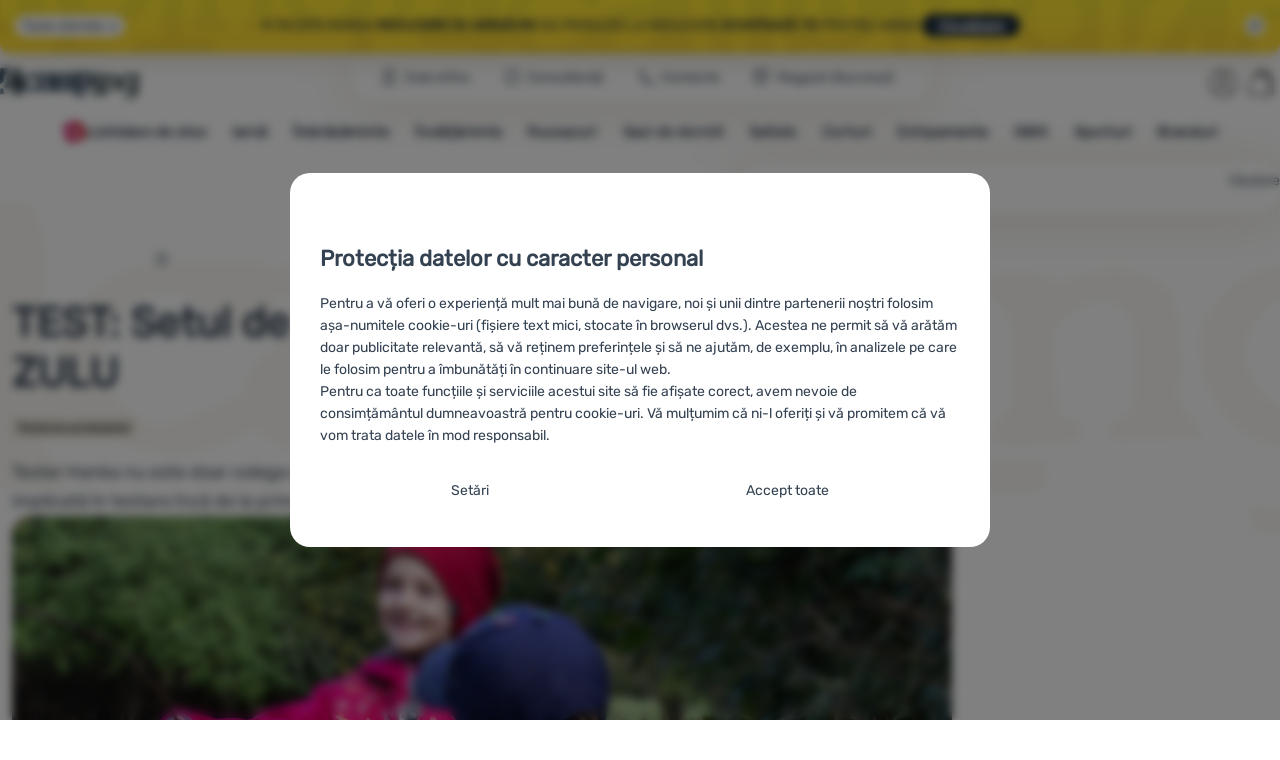

--- FILE ---
content_type: text/html; charset=UTF-8
request_url: https://www.4camping.ro/articole/testarea-produselor/test-set-softshell-zulu/
body_size: 34799
content:

<!DOCTYPE html>
<html lang="ro" class="no-js" data-asgard="true">
<head prefix="og: http://ogp.me/ns# product: http://ogp.me/ns/product#">
<meta charset="UTF-8">
<meta name="viewport" content="width=device-width, initial-scale=1" >
<meta property="og:title" content="TEST: Setul de softshell pentru copii al brandului ZULU" >
<meta name="description" content="Tester Hanka nu este doar colega noastră din departamentul de vânzări, ci și mama a doi copii mici. Ea a fost implicată în testare încă de la primele modele ale colecției softshell pentru copii." >
<meta property="og:description" content="Tester Hanka nu este doar colega noastră din departamentul de vânzări, ci și mama a doi copii mici. Ea a fost implicată în testare încă de la primele modele ale colecției softshell pentru copii." >
<meta property="og:image" content="https://cdn.4camping.ro/files/photos/1600/0/0post841b90bcaf1de595a3374197bef9099c72053671.jpg" >
<meta name="google-site-verification" content="_nCiYVnqZ80jQVmiIbyJZgis9NCzMp1vEDH3XZe9BO8" >
<meta property="og:url" content="https://www.4camping.ro/articole/testarea-produselor/test-set-softshell-zulu/" >
<meta property="og:site_name" content="4Camping.ro" >
<meta property="og:type" content="website" >
<meta name="robots" content="index,follow" >
<meta name="author" content="4Camping.ro" >
<title>TEST: Setul de softshell pentru copii al brandului ZULU | 4Camping.ro</title>
<link href="https://cdn.4camping.ro" rel="preconnect" >
<link href="https://www.googletagmanager.com" rel="preconnect" >
<link href="https://cdn.4camping.ro/assets/cache/css.4camping.cz.asgard.base.45b9dfe2d26fb05f3bed.css" media="screen" rel="stylesheet" >
<link href="https://cdn.4camping.ro/assets/cache/css.4camping.cz.asgard.print.c12c8f6ec1fdb4387f5f.css" media="print" rel="stylesheet" >
<link href="https://cdn.4camping.ro/assets/cache/css.4camping.cz.asgard.search-suggest.effdc4836cafceacc3de.css" media="screen" rel="stylesheet" >
<link href="https://cdn.4camping.ro/assets/cache/css.4camping.cz.asgard.ajax-basket-modal.30fc567498d73e2aaf46.css" media="screen" rel="stylesheet" >
<link href="https://cdn.4camping.ro/assets/cache/css.4camping.cz.asgard.ajax-basket-header.731af411891db298fa0e.css" media="screen" rel="stylesheet" >
<link href="https://cdn.4camping.ro/assets/cache/css.4camping.cz.asgard.cookie-consent-modal.0f898d00de56141b704c.css" media="screen" rel="stylesheet" >
<link href="https://cdn.4camping.ro/assets/cache/css.4camping.cz.asgard.top-promo-bar.21b1d5a5a9e6c33e5c71.css" media="screen" rel="stylesheet" >
<link href="https://cdn.4camping.ro/assets/cache/css.4camping.cz.asgard.post.d186655fe31d8b963961.css" media="screen" rel="stylesheet" >
<link href="https://cdn.4camping.ro/assets/cache/css.4camping.cz.asgard.posts-newsletter.ad43cee312a6f144c856.css" media="" rel="stylesheet" >
<link href="/manifest.json" rel="manifest" >
<link href="https://www.4camping.cz/clanky/testovna/test-detsky-softshellovy-set-znacky-zulu/" rel="alternate" hreflang="cs" >
<link href="https://www.4camping.sk/clanky/testovna/test-detsky-softshellovy-set-znacky-zulu/" rel="alternate" hreflang="sk" >
<link href="https://www.4camping.hu/cikkek/tesztek/teszt-a-zulu-gyermek-softshell-szettje/" rel="alternate" hreflang="hu" >
<link href="https://www.4camping.ro/articole/testarea-produselor/test-set-softshell-zulu/" rel="alternate" hreflang="ro" >
<link href="https://4camping.com.ua/statti/test-tsentr/test-dytiachyi-softshelovyi-komplekt-vid-brendu-zulu/" rel="alternate" hreflang="uk" >
<link href="https://www.4camping.pl/artykuly/testy/test-dzieciecy-zestaw-softshellowy-marki-zulu/" rel="alternate" hreflang="pl" >
<link href="https://www.4camping.ro/articole/testarea-produselor/test-set-softshell-zulu/" rel="canonical" >
<link href="/export/articole/" media="all" rel="alternate" type="application/rss+xml" title="Articole RSS" >
<link href="https://cdn.4camping.ro/assets/4camping.cz/img/favicon.ico?v=1741822515" media="all" rel="shortcut icon" type="image/x-icon" >
<script>
    //<!--
    var data = {"lang":"ro","currency":"ron","currencyFormat":{"decimals":"0","dec_point":",","thousands_sep":" ","currency":"Lei","position":"right","id":"2","name_cs":"Rumunsk\u00fd leu","name_ro":"Rumunsk\u00fd leu","code":"ron","status":"1","db_schema":"1","quantity":"1","value":"4.7700","import_from_cnb":"1","decimals_without_vat":"2","db":true},"googleMapsApiKey":"AIzaSyAknkWBAaJfyNv5_OheXfp5qeLXKGpHHzs","CDNServerUrl":"https:\/\/cdn.4camping.ro","serverUrl":"https:\/\/www.4camping.ro","urlLangPrefix":"\/","svgIconsUrl":"https:\/\/cdn.4camping.ro\/assets\/4camping.cz\/svg\/icons.svg?v=1763056761","parameterColorId":98};    //-->
</script>
<script src="https://cdn.4camping.ro/assets/cache/js.4camping.cz.asgard.main-head.294ae593c2f3172f7c12.js"></script>
<script src="https://cdn.4camping.ro/assets/cache/js.4camping.cz.asgard.cookie-consent-modal-head.da2bea9714ef775e358b.js"></script>
<script>dataLayer = [];function gtag(){dataLayer.push(arguments);}gtag('consent', 'default', {"functionality_storage":"granted","security_storage":"granted","personalization_storage":"denied","ad_storage":"denied","ad_user_data":"denied","ad_personalization":"denied","analytics_storage":"denied"});gtag("set", "ads_data_redaction", true);dataLayer.push({"pageType":"Post","userId":null,"ecommerce":{"promoView":{"promotions":[{"id":"https:\/\/www.4camping.ro\/articole\/testarea-produselor\/test-set-softshell-zulu\/","name":"Avantaje competitive","creative":"E","position":1},{"id":"https:\/\/www.4camping.ro\/articole\/testarea-produselor\/test-set-softshell-zulu\/","name":"25_12_30_PF_k","creative":"K","position":1},{"id":"https:\/\/www.4camping.ro\/articole\/testarea-produselor\/test-set-softshell-zulu\/","name":"vse_co_hreje_26_k","creative":"K","position":2},{"id":"https:\/\/www.4camping.ro\/articole\/testarea-produselor\/test-set-softshell-zulu\/","name":"2026_01_13_zimni_vyprodej_k","creative":"K","position":3}]}}});</script>
<!-- Google Tag Manager -->
<script>(function(w,d,s,l,i){w[l]=w[l]||[];w[l].push({'gtm.start':
new Date().getTime(),event:'gtm.js'});var f=d.getElementsByTagName(s)[0],
j=d.createElement(s),dl=l!='dataLayer'?'&l='+l:'';j.async=true;j.src=
'https://www.googletagmanager.com/gtm.js?id='+i+dl;f.parentNode.insertBefore(j,f);
})(window,document,'script','dataLayer','GTM-5Z6K6SFJ');</script>
<!-- End Google Tag Manager -->
    <!-- gtag.js id not set! -->
    
    <!-- Sklik retargeting id not set! -->
    
    <!-- Heureka Shop Certification widget not shown for customer language -->
    
</head>

<body class="post ro">
                        <form id="cookieConsentForm" action="/consent/save-settings/" method="post" class="no-top-margin no-bottom-margin">
            
<div id="cookieConsentModal" class="modal hide fade cookie-consent-modal modal-has-scroll  in" data-backdrop="static" aria-labelledby="cookieConsentHeading" role="alertdialog">
    <div class="modal-dialog" role="dialog" aria-labelledby="cookieConsentHeading">
        <div class="modal-content">
            
                <input type="checkbox" class="cookie-consent-function" id="showCookieOptions">

                        <div class="modal-body">
                    <h2 class="cookie-consent-header" id="cookieConsentHeading">
                Protecția datelor cu caracter personal
            </h2>
        
                    <div class="cookie-consent-intro">
                <p>Pentru a vă oferi o experiență mult mai bună de navigare, noi și unii dintre partenerii noștri folosim așa-numitele cookie-uri (fișiere text mici, stocate în browserul dvs.). Acestea ne permit să vă arătăm doar publicitate relevantă, să vă reținem preferințele și să ne ajutăm, de exemplu, în analizele pe care le folosim pentru a îmbunătăți în continuare site-ul web.</p><p>Pentru ca toate funcțiile și serviciile acestui site să fie afișate corect, avem nevoie de consimțământul dumneavoastră pentru cookie-uri. Vă mulțumim că ni-l oferiți  și vă promitem că vă vom trata datele în mod responsabil.</p>
            </div>
        
        <div id="cookieOptions">
            <fieldset>
                <legend class="cookie-consent-header-2">
                    Setarea consimțământului cu categorii de cookie-uri
                </legend>

                <fieldset class="cookie-form-section">
                    <legend class="sr-only">
                        Necesare
                    </legend>
                    <div class="cookie-form-section-primary">
                        <p aria-hidden="true" class="cookie-form-section-primary-heading">
                            Necesare<span> -</span>
                        </p>

                        <p id="cookieModalTechnicalShortDesc">
                            Fără cookie-urile necesare, site-ul nostru nu ar putea funcționa corespunzător.
                            <span class="sr-only">.</span>
                        </p>
                    </div>

                    <p class="section-setting">
                        <strong>MEREU ACTIV</strong>
                    </p>

                    <input type="checkbox" class="cookie-consent-function cookie-consent-show-description" id="showCookieModalTechnicalLongDesc">
                    <label for="showCookieModalTechnicalLongDesc" class="section-show-hide">
                        <svg>
                            <title>Afișează</title>
                            <use href="#icon-angle-left"></use>
                        </svg>
                    </label>

                    <div id="cookieModalTechnicalLongDesc" class="cookie-form-section-description">
                            <p>Cookie-urile necesare (tehnice) permit funcționarea corectă a site-ului nostru. Aceste funcții de bază includ, de exemplu, protecția cibernetică a site-ului, afișarea corectă a paginii sau afișarea acestei bare cookie.             <a href="/pagini/cookies/">Mai multe informații</a>
    </p>
                    </div>
                </fieldset>

                <fieldset class="cookie-form-section">
                    <legend class="sr-only">
                        Caracteristici preferențiale și extinse
                    </legend>
                    <div class="cookie-form-section-primary">
                        <p aria-hidden="true" class="cookie-form-section-primary-heading">
                            Caracteristici preferențiale și extinse<span> -</span>
                        </p>

                        <p id="cookieModalPreferencesShortDesc">
                            Datorită acestor module cookie, site-ul nostru reține setările dumneavoastră.
                            <span class="sr-only">.</span>
                        </p>
                    </div>

                    <p class="section-setting">
                        <label class="toggle-switch" for="preferences">
                            
<input type="hidden" name="preferences" value="0"><input type="checkbox" name="preferences" id="preferences" value="1" aria-labelledby="cookieModalPreferencesShortDesc" aria-describedby="cookieModalPreferencesLongDesc">
                            <span class="toggle-switch-slider"><span class="sr-only">Permis</span></span>
                        </label>
                    </p>

                    <input type="checkbox" class="cookie-consent-function cookie-consent-show-description" id="showCookieModalPreferencesLongDesc">
                    <label for="showCookieModalPreferencesLongDesc" class="section-show-hide">
                        <svg>
                            <title>Afișează</title>
                            <use href="#icon-angle-left"></use>
                        </svg>
                    </label>

                    <div id="cookieModalPreferencesLongDesc" class="cookie-form-section-description">
                            <p>Datorită acestor cookie-uri, putem face ca navigarea pe site-ul nostru să fie și mai plăcută pentru dumneavoastră. Putem reține setările dumneavoastră, vă putem ajuta să completați formulare etc.             <a href="/pagini/cookies/">Mai multe informații</a>
    </p>
                    </div>
                </fieldset>

                <fieldset class="cookie-form-section">
                    <legend class="sr-only">
                        Analitice
                    </legend>
                    <div class="cookie-form-section-primary">
                        <p aria-hidden="true" class="cookie-form-section-primary-heading">
                            Analitice<span> -</span>
                        </p>

                        <p id="cookieModalAnalyticsShortDesc">
                            Ele ne ajută să analizăm ce produse vă plac cel mai mult și, astfel, să ne îmbunătățim site-ul.
                            <span class="sr-only">.</span>
                        </p>
                    </div>

                    <p class="section-setting">
                        <label class="toggle-switch" for="analytics">
                            
<input type="hidden" name="analytics" value="0"><input type="checkbox" name="analytics" id="analytics" value="1" aria-labelledby="cookieModalAnalyticsShortDesc" aria-describedby="cookieModalAnalyticsLongDesc">
                            <span class="toggle-switch-slider"><span class="sr-only">Permis</span></span>
                        </label>
                    </p>

                    <input type="checkbox" class="cookie-consent-function cookie-consent-show-description" id="showCookieModalAnalyticsLongDesc">
                    <label for="showCookieModalAnalyticsLongDesc" class="section-show-hide">
                        <svg>
                            <title>Afișează</title>
                            <use href="#icon-angle-left"></use>
                        </svg>
                    </label>

                    <div id="cookieModalAnalyticsLongDesc" class="cookie-form-section-description">
                            <p>Cookie-urile analitice ne ajută să înțelegem cum utilizați site-ul nostru web - de exemplu, ce produs este cel mai vizionat sau cât timp petreceți în medie pe site-ul nostru. Prelucrăm datele obținute folosind aceste cookie-uri în mod agregat și anonim, astfel încât nu putem identifica anumiți utilizatori ai site-ului nostru.             <a href="/pagini/cookies/">Mai multe informații</a>
    </p>
                    </div>
                </fieldset>

                <fieldset class="cookie-form-section">
                    <legend class="sr-only">
                        Marketing
                    </legend>
                    <div class="cookie-form-section-primary">
                        <p aria-hidden="true" class="cookie-form-section-primary-heading">
                            Marketing<span> -</span>
                        </p>

                        <p id="cookieModalMarketingShortDesc">
                            Datorită lor, nu vă vom arăta publicitate necorespunzătoare.
                            <span class="sr-only">.</span>
                        </p>
                    </div>

                    <p class="section-setting">
                        <label class="toggle-switch" for="marketing">
                            
<input type="hidden" name="marketing" value="0"><input type="checkbox" name="marketing" id="marketing" value="1" aria-labelledby="cookieModalMarketingShortDesc" aria-describedby="cookieModalMarketingLongDesc">
                            <span class="toggle-switch-slider"><span class="sr-only">Permis</span></span>
                        </label>
                    </p>

                    <input type="checkbox" class="cookie-consent-function cookie-consent-show-description" id="showCookieModalMarketingLongDesc">
                    <label for="showCookieModalMarketingLongDesc" class="section-show-hide">
                        <svg>
                            <title>Afișează</title>
                            <use href="#icon-angle-left"></use>
                        </svg>
                    </label>

                    <div id="cookieModalMarketingLongDesc" class="cookie-form-section-description">
                            <p>Cookie-urile de marketing ne permit nouă sau partenerilor noștri de publicitate să creștem relevanța conținutului afișat pentru utilizatorii individuali, inclusiv publicitatea.             <a href="/pagini/cookies/">Mai multe informații</a>
    </p>
                    </div>
                </fieldset>
            </fieldset>
        </div>
    </div>

                            

                <div class="modal-footer">
        <p>
            <button type="submit" class="shopio-button btn btn__transparent cookie-save-partial-settings cookie-button-secondary" id="savePartialSettings" hidden>
                Confirm selecția
            </button>

            
            <label for="showCookieOptions" class="shopio-button btn btn__transparent cookie-edit-settings cookie-button-secondary">
                Setări
            </label>

                        <button type="submit" class="shopio-button btn cookie-save-all-settings cookie-button-primary" formaction="/consent/save-settings/?all-granted" data-consent-action="grant-all">
                Accept toate
            </button>
        </p>
    </div>

                <button type="button" class="modal-close" data-dismiss="modal" tabindex="-1" hidden>
        <span class="sr-only">Închis</span>
        <svg class="modal-close__icon" aria-hidden="true">
            <use href="#icon-close"></use>
        </svg>
    </button>
        </div>
    </div>
</div>
        </form>
                                                                        <div id="cookieConsentInitialBackdrop" class="modal-backdrop fade in modal-backdrop-light cookie-overlay"></div>
                                        <script>
                if (window.Shopio && Shopio.CookieConsentModal) {
                    new Shopio.CookieConsentModal();
                }
            </script>
                
    <!-- Google Tag Manager noscript -->
<noscript><iframe src="https://www.googletagmanager.com/ns.html?id=GTM-5Z6K6SFJ" height="0" width="0" style="display:none;visibility:hidden"></iframe></noscript>
<!-- End Google Tag Manager noscript -->
    <!-- Facebook SDK missing consent -->

        <span class="js-check-sticky-state sticky-state-toggle general-scroll-checker"></span>
            <div class="skip">
            <a class="skip__link" href="#categories">Mergi la categorie</a>
            <a class="skip__link" href="#headerBasket">Accesează coșul</a>
            <a class="skip__link" href="#nav-pages">Navigare</a>
            <a class="skip__link" href="#mainContent">Mergi la conținutul principal</a>
        </div>
    

                <div class="top-info-bar js-top-info-bar" role="complementary" aria-label="Acțiuni principale">
    <div class="container open">
        <div class="top-info-bar__inner">
            <div class="vertical-carousel js-vertical-carousel">
                <div class="vertical-carousel__track js-vertical-carousel-slides" style="--slides-quantity: 3">
                    <div class="vertical-carousel__slide js-vertical-carousel-slide" data-banner="{&quot;id&quot;:3762,&quot;gtmId&quot;:null,&quot;name&quot;:&quot;25_12_30_PF_k&quot;,&quot;type&quot;:&quot;K&quot;,&quot;position&quot;:1,&quot;isClickTrackingAllowed&quot;:true}">
    <div class="vertical-carousel__slide--inner">
        <div class="vertical-carousel__slide--inner-container js-vertical-carousel-slide-inner">
            <p class="blue-promo"><span class="text-upper">⛄<strong> -50 LEI </strong>LA CUMPĂRĂTURI DE PESTE 500 LEI<strong> CU CODUL HAPPY26 </strong></span><span class="text-upper inline-space">ECHIPEAZĂ-TE PENTRU IARNĂ</span><a class="btn full-link" href="/c/bestsellers-outdoor/" target="_blank" rel="noreferrer noopener"> Vizualizare</a></p>
        </div>
    </div>
</div>
<div class="vertical-carousel__slide js-vertical-carousel-slide" data-banner="{&quot;id&quot;:3777,&quot;gtmId&quot;:null,&quot;name&quot;:&quot;vse_co_hreje_26_k&quot;,&quot;type&quot;:&quot;K&quot;,&quot;position&quot;:2,&quot;isClickTrackingAllowed&quot;:true}">
    <div class="vertical-carousel__slide--inner">
        <div class="vertical-carousel__slide--inner-container js-vertical-carousel-slide-inner">
            <p class="red-promo"><span class="text-upper">🧥 Haine, echipamente și accesorii de iarnă cu <strong>−10% reducere</strong></span><span class="text-upper inline-space"> Folosește codul <strong>HOT10</strong></span><a class="btn full-link" href="/c/campanii/totul-ce-incalzeste/" target="_blank" rel="noreferrer noopener"> Vizualizare</a></p>
        </div>
    </div>
</div>
<div class="vertical-carousel__slide js-vertical-carousel-slide" data-banner="{&quot;id&quot;:3795,&quot;gtmId&quot;:null,&quot;name&quot;:&quot;2026_01_13_zimni_vyprodej_k&quot;,&quot;type&quot;:&quot;K&quot;,&quot;position&quot;:3,&quot;isClickTrackingAllowed&quot;:true}">
    <div class="vertical-carousel__slide--inner">
        <div class="vertical-carousel__slide--inner-container js-vertical-carousel-slide-inner">
            <p class="yellow-promo"><span class="text-upper">❄️ ÎNCEPE MAREA <strong>REDUCERE DE IARNĂ!</strong> </span><span class="text-upper inline-space"><strong>MII</strong> DE PRODUSE LA REDUCERE </span><span class="text-upper inline-space"><strong>Echipează-te </strong>pentru iarnă </span><a class="btn full-link" href="/c/bestsellers-outdoor/" target="_blank" rel="noreferrer noopener"> Vizualizare</a></p>
        </div>
    </div>
</div>

                </div>
            </div>

                            <button type="button" class="top-info-bar__trigger top-info-bar__trigger--open js-top-info-bar-trigger-open">
                    <span class="top-info-bar__trigger--text top-info-bar__trigger--open-text">Toate ofertele</span>
                    <svg class="top-info-bar__trigger--icon top-info-bar__trigger--open-icon" aria-hidden="true">
                        <use href="#icon-arrow-down"></use>
                    </svg>
                </button>
            
            <button
                type="button"
                class="top-info-bar__trigger top-info-bar__trigger--close js-top-info-bar-trigger-close"
                data-hash="1d48d8081d751bde7a0fbdf0d65bc1b0"
                title="Nu mă interesează reducerile și promoțiile, vreau să ascund bara."
                aria-label="Nu mă interesează reducerile și promoțiile, vreau să ascund bara.">
                <svg class="top-info-bar__trigger--icon top-info-bar__trigger--close-icon" aria-hidden="true">
                    <use href="#icon-close"></use>
                </svg>
            </button>
        </div>
    </div>
</div>
    
<header class="header">
    <span class="print-visibilty header-company-name">ForCamping s.r.o.</span>
    <span class="js-check-sticky-state sticky-state-toggle"></span>
        <div class="header__top-nav container">
        <a class="header-logo header-logo__link" href="/" accesskey="2" title="La pagina introductivă">
    <svg class="header-logo__svg header-logo__svg--color">
        <title>4Camping.ro</title>
        <use href="#icon-logo-plain"></use>
    </svg>
    <svg class="header-logo__svg header-logo__svg--dark" aria-hidden="true">
        <use href="#icon-logo-plain-dark"></use>
    </svg>
    <svg class="header-logo__svg header-logo__svg--color--compact">
        <title>4Camping.ro</title>
        <use href="#icon-logo-compact"></use>
    </svg>
    <svg class="header-logo__svg header-logo__svg--dark--compact" aria-hidden="true">
        <use href="#icon-logo-compact-dark"></use>
    </svg>
</a>

        <div id="nav-pages-desktop" class="header__nav-pages--desktop"></div>
        <div id="search-desktop" class="header__search--desktop"></div>

        <div class="header-search">
        <button
        accesskey="3"
        aria-controls="search-mobile"
        aria-expanded="false"
        class="header-search__btn header-btn js-dropdown-trigger"
        data-dropdown-id="search-mobile">
        <svg class="header-btn__icon" aria-hidden="true">
            <use href="#icon-search2"></use>
        </svg>
        <span class="header-btn__text header-search__btn--text">Căutare</span>
    </button>
            <div class="js-dropdown container header-dropdown search-dropdown"
            id="search-mobile">
                            <form action="/cauta/" method="get" id="search" data-view="mobile"
                    class="search" enctype="text/plain" accept-charset="UTF-8"
                    role="search">
                                            <h2 class="sr-only">Căutare</h2>
                    
                                            <div class="form-input search__input">
                            <div class="search__field-container form-field-container">
                                <div class="search__field form-field">
                                    
<input type="search" name="w" id="w" value="" size="15" class="text search-query form-field__input" accesskey="4" title="Căutarea expresiei" aria-label="Căutarea expresiei" placeholder="Căutarea expresiei" required="required">
                                </div>
                            </div>
                        </div>
                    
                                            <button type="submit" name="submit" id="wsubmit" class="search__submit" title="Caută">
                            <span class="btn search__btn">Căutare</span>
                            <svg class="search__icon" aria-hidden="true">
                                <use href="#icon-search2"></use>
                            </svg>
                            <svg class="search__icon search__icon--spinner" aria-hidden="true">
                                <use href="#icon-spinner"></use>
                            </svg>
                        </button>
                                    </form>
                    </div>
    </div>


        <div class="header__controls">
            <div class="header__controls--inner">
                                                <section id="headerUser" class="user-is-logged-out">
    <h2 class="sr-only">Secțiunea utilizatorului</h2>
                 <a href="#formLoginContainer" class="header-btn" data-toggle="modal">
        <svg class="header-btn__icon" aria-hidden="true">
            <use href="#icon-user"></use>
        </svg>
        <span class="header-btn__caption header-btn__caption--user">Autentificare</span>
    </a>
    
<div id="formLoginContainer" class="modal hide fade narrow">
    <div class="modal-dialog" role="dialog">
        <div class="modal-content">
                <h2 class="modal-header">Autentificare</h2>

                                <div class="modal-body">
        <form action="/utilizator/login/" method="post" id="formLogin">
            <fieldset>
                <div class="form-input">
                    <label for="col-email" class="form-input__label">E-mail:</label>
                    <div class="form-field-container">
                        <div class="form-field form-field--sm">
                            <input id="col-email" class="form-field__input" type="email" name="email" value="" maxlength="255" autocomplete="username" required="required">
                        </div>
                    </div>
                </div>
                <div class="form-input">
                    <label for="col-passwd" class="form-input__label">Parolă:</label>
                    <div class="form-field-container">
                        <div class="form-field form-field--sm">
                            <input type="password" name="password" id="col-passwd" value="" autocomplete="current-password" maxlength="1024" required="required">
                        </div>
                    </div>
                </div>
            </fieldset>
            <div class="mt-4 pt-2">
                <input type="submit" name="login" id="login" value="Conectați-vă" class="btn-super-primary btn--large" formnovalidate="formnovalidate">
            </div>
        </form>
    </div>

                    <div class="modal-content-footer">
        <ul class="unstyled">
            <li><a href="/utilizator/parola-uitata/">Ați uitat parola?</a></li>
            <li><a href="/utilizator/inregistrare/">Înregistrați-vă</a></li>
        </ul>
    </div>
            
                        
                <button type="button" class="modal-close btn-close" data-dismiss="modal">
        <span class="sr-only">Închis</span>
        <svg class="modal-close__icon btn-close__icon" aria-hidden="true">
            <use href="#icon-close"></use>
        </svg>
    </button>
        </div>
    </div>
</div>
            </section>
                <div class="header__cart-wrapper js-dropdown-trigger-hover">
                        <section id="headerBasket" class="header__cart">
        <h2 class="sr-only">Coș</h2>
        <a class="header-btn header-btn__cart"
           href="/cos/"
           accesskey="5"
           data-dropdown-id="basketDetails"
           rel="nofollow">
            <svg class="header-btn__icon header-btn__icon--cart" aria-hidden="true">
                <use href="#icon-cart"></use>
            </svg>

                            <span class="header-btn__caption header-btn__caption-cart">Coș</span>
            
                    </a>
        <div id="basketDetails" class="js-dropdown header-dropdown container header-cart">
            <div class="header-cart__main">
                    
        <div class="header-cart__empty-cart text-center">
        <p>Coșul dumneavoastră este gol. Aveți nevoie de ajutor? Aruncați o privire la <a href="/articole/sfaturi/">sfaturile noastre</a> sau <a href="/pagini/contacte/">scrieți-ne</a>.</p>

                    <div class="free-shipping">
                <div class="free-shipping__message">
                    <p class="free-shipping__message--description">
                        <svg class="free-shipping__icon" height="25" width="25" aria-hidden="true">
                            <use href="#icon-truck"></use>
                        </svg>
                        <strong>Transport gratuit</strong>
                    </p>
                    <p class="free-shipping__message--values">
                        199&nbsp;<span class="currency">Lei</span>
                    </p>
                </div>
                <div class="progress-bar" aria-hidden="true">
                    <div class="progress-bar__value"></div>
                </div>
                <p class="free-shipping__message--secondary">
                    Știați că oferim transport gratuit pentru comenzile de peste 199 Lei?
                </p>
            </div>
            </div>
            </div>
            <div class="header-cart__footer">
                <p class="header-cart__footer--price-info">
                    <span class="header-cart__footer--quantity">0 buc.</span>
                    <strong class="header-cart__footer--price">0&nbsp;<span class="currency">Lei</span></strong>
                </p>
                <p class="header-cart__footer--price-btn">
                    <a class="btn btn--small header-cart__btn" href="/cos/" disabled>Vizualizare coș</a>
                </p>
            </div>
            <div class="header-cart__extra-info">
                            </div>
        </div>
    </section>
                </div>
            </div>
        </div>
    </div>

        <button id="nav-toggle"
            class="hamburger hamburger--squeeze js-navigation-trigger" type="button"
            aria-controls="navigation" aria-expanded="false" data-backdrop="main-nav-backdrop">
        <span class="hamburger-box">
            <span class="hamburger-inner"></span>
        </span>
        <span class="hamburger-text">Meniu</span>
        <span class="hamburger-text hamburger-text--close" aria-hidden="true">Părăsește</span>
    </button>

    <div id="navigation" class="nav is-active">
        <nav
            aria-label="Navigarea categoriilor de produse."
            class="nav-categories-container container js-category-menu"
            id="categories">
                            
<ul class="menu menu--main js-main-menu">
    <li class="menu__item menu__item--main mobile-nav-only">
        <a class="menu__link menu__link--home" href="/">
            <span class="menu__link-text">
                Pagina introductivă
            </span>
        </a>
    </li>
            
        <li class="menu__item menu__item--main vyprodej">
                                            <button class="menu__link menu__link--primary js-submenu-btn mobile-nav-only" data-action="next">
                                            <span>
                            Lichidare de stoc
                                                        <svg class="menu__link-icon" aria-hidden="true" height="25" width="25">
                    <use href="#icon-action-fill-red"></use>
                </svg>
                    
                        </span>
                                        <svg class="menu__icon menu__icon--next ms-2" aria-hidden="true">
                        <use href="#icon-arrow-down"></use>
                    </svg>
                </button>

                                <a class="menu__link menu__link--primary desktop-nav-only" href="/c/lichidare-de-stoc/">
                                                <svg class="menu__link-icon" aria-hidden="true" height="25" width="25">
                    <use href="#icon-action-fill-red"></use>
                </svg>
                    
                    <span class="menu__link-text">Lichidare de stoc</span>
                </a>

                                <div class="submenu submenu--main js-submenu">
                    <template class="js-submenu-template">
                        <div class="submenu--main-inner">
                            <div class="submenu__header container mobile-nav-only js-submenu-header">
                                <button class="submenu__btn submenu__btn--back js-submenu-btn" data-action="prev" data-section="category">
                                    <svg class="submenu__icon submenu__icon--back" aria-hidden="true">
                                        <use href="#icon-arrow-down"></use>
                                    </svg>
                                    Lichidare de stoc
                                                                <svg class="menu__link-icon" aria-hidden="true" height="25" width="25">
                    <use href="#icon-action-fill-red"></use>
                </svg>
                    
                                </button>
                                <a class="submenu__link submenu__link--sm" href="/c/lichidare-de-stoc/">
                                    Vizualizează tot
                                </a>
                            </div>

                                                        
                                                                                                    <div class="menu-item menu-item--first-list">
                    <h3 class="menu-item__header">
                <strong><a href="/c/lichidari-imbracaminte/">
    <span>Îmbrăcăminte - outlet</span>
</a>
</strong>
            </h3>
                            <ul class="menu-item__list">
                                                                                                <li><a href="/c/lichidari-incaltaminte/">
    <span>Încălțăminte outdoor</span>
</a>
</li>
                                                                                <li><a href="/c/lichidari-imbracaminte-barbati/">
    <span>Îmbrăcăminte bărbați</span>
</a>
</li>
                                                                                <li><a href="/c/lichidari-imbracaminte-femei/">
    <span>Îmbrăcăminte bărbați</span>
</a>
</li>
                                                                                <li><a href="/c/lichidari-imbracaminte-copii/">
    <span>Îmbrăcăminte copii</span>
</a>
</li>
                                                                                <li><a href="/c/geci-lichidare-stoc/">
    <span>Geci</span>
</a>
</li>
                                                                                <li><a href="/c/hanorace-lichidare-de-stoc/">
    <span>Hanorace</span>
</a>
</li>
                                                                                <li><a href="/c/lichidari-tricouri/">
    <span>Tricouri</span>
</a>
</li>
                                                                                <li><a href="/c/pantaloni-lichidare-stoc/">
    <span>Pantaloni</span>
</a>
</li>
                                                                                <li><a href="/c/costume-de-baie-lichidare-de-stoc/">
    <span>Costume de baie</span>
</a>
</li>
                                                </ul>
            </div>
                        <div class="menu-item">
                    <h3 class="menu-item__header">
                <strong><a href="/c/lichidari-de-stoc/">
    <span>Reduceri și lichidări de stoc</span>
</a>
</strong>
            </h3>
                            <ul class="menu-item__list">
                                                                                                <li><a href="/c/lichidari-mobilier/">
    <span>Mobilier de camping</span>
</a>
</li>
                                                                                <li><a href="/c/lichidari-corturi/">
    <span>Corturi</span>
</a>
</li>
                                                                                <li><a href="/c/lichidari-saci-de-dormit/">
    <span>Saci de dormit</span>
</a>
</li>
                                                                                <li><a href="/c/lichidari-saltele/">
    <span>Saltele</span>
</a>
</li>
                                                                                <li><a href="/c/lichidari-rucsacuri-si-genti/">
    <span>Rucsacuri și genți</span>
</a>
</li>
                                                                                <li><a href="/c/lanterne-frontale-lichidare-stoc/">
    <span>Lanterne frontale</span>
</a>
</li>
                                                                                <li><a href="/c/ciclism-lichidare-stoc/">
    <span>Echipament de ciclism</span>
</a>
</li>
                                                                                <li><a href="/c/echipament-de-alpinism-lichidare-stoc/">
    <span>Echipament de alpinism</span>
</a>
</li>
                                                </ul>
            </div>
            <div class="menu-item">
                    <h3 class="menu-item__header">
                <strong><a href="/c/ultimele-bucati/">
    <span>Ultimele bucăți</span>
</a>
</strong>
            </h3>
                            <ul class="menu-item__list">
                                                                                                <li><a href="/c/ultimele-bucati/imbracaminte/">
    <span>Îmbrăcăminte</span>
</a>
</li>
                                                                                <li><a href="/c/ultimele-bucati/incaltaminte/">
    <span>Încălțăminte</span>
</a>
</li>
                                                </ul>
            </div>
                                                            
                                                            <div class="menu__producers">
                                    <ul class="menu__producers--list">
                                                                                    <li class="menu__producers--list-item">
                                                <a href="/c/keen/lichidare-de-stoc/">
                                                    <picture><source type="image/webp" srcset="https://cdn.4camping.ro/files/photos/90/0/0producer8718a1fdb92fe297bce43b4c3981907bb0bb5660.webp"><img src="https://cdn.4camping.ro/files/photos/90/0/0producer8718a1fdb92fe297bce43b4c3981907bb0bb5660.png" alt="Keen" loading="lazy"></picture>
                                                </a>
                                            </li>
                                                                                    <li class="menu__producers--list-item">
                                                <a href="/c/salomon/lichidare-de-stoc/">
                                                    <picture><source type="image/webp" srcset="https://cdn.4camping.ro/files/photos/90/0/0producer2e0b12c8e704050fef6d0b1bb862008cb13e83f1.webp"><img src="https://cdn.4camping.ro/files/photos/90/0/0producer2e0b12c8e704050fef6d0b1bb862008cb13e83f1.png" alt="Salomon" loading="lazy"></picture>
                                                </a>
                                            </li>
                                                                                    <li class="menu__producers--list-item">
                                                <a href="/c/merrell/lichidare-de-stoc/">
                                                    <picture><source type="image/webp" srcset="https://cdn.4camping.ro/files/photos/90/0/0producer6d3bf30063111d85a0e4bc16a9a965ca2ab452ae.webp"><img src="https://cdn.4camping.ro/files/photos/90/0/0producer6d3bf30063111d85a0e4bc16a9a965ca2ab452ae.png" alt="Merrell" loading="lazy"></picture>
                                                </a>
                                            </li>
                                                                                    <li class="menu__producers--list-item">
                                                <a href="/c/alpine-pro/lichidare-de-stoc/">
                                                    <picture><source type="image/webp" srcset="https://cdn.4camping.ro/files/photos/90/0/0producere61333b0b3658874a18b5aec2643dcaeaad76f3b.webp"><img src="https://cdn.4camping.ro/files/photos/90/0/0producere61333b0b3658874a18b5aec2643dcaeaad76f3b.png" alt="Alpine Pro" loading="lazy"></picture>
                                                </a>
                                            </li>
                                                                                    <li class="menu__producers--list-item">
                                                <a href="/c/vans/lichidare-de-stoc/">
                                                    <picture><source type="image/webp" srcset="https://cdn.4camping.ro/files/photos/90/0/0producer8f65cad8bb04ca7a5bbb3ff1aad29ee70d8b1ca1.webp"><img src="https://cdn.4camping.ro/files/photos/90/0/0producer8f65cad8bb04ca7a5bbb3ff1aad29ee70d8b1ca1.png" alt="Vans" loading="lazy"></picture>
                                                </a>
                                            </li>
                                                                                    <li class="menu__producers--list-item">
                                                <a href="/c/under-armour/lichidare-de-stoc/">
                                                    <picture><source type="image/webp" srcset="https://cdn.4camping.ro/files/photos/90/0/0producer3f0a473e1c36fb9484a9c456fa350396c0e96f60.webp"><img src="https://cdn.4camping.ro/files/photos/90/0/0producer3f0a473e1c36fb9484a9c456fa350396c0e96f60.png" alt="Under Armour" loading="lazy"></picture>
                                                </a>
                                            </li>
                                                                                    <li class="menu__producers--list-item">
                                                <a href="/c/crocs/lichidare-de-stoc/">
                                                    <picture><source type="image/webp" srcset="https://cdn.4camping.ro/files/photos/90/0/0producer538b12b3b2415c80c50a3056659fc101bb067935.webp"><img src="https://cdn.4camping.ro/files/photos/90/0/0producer538b12b3b2415c80c50a3056659fc101bb067935.png" alt="Crocs" loading="lazy"></picture>
                                                </a>
                                            </li>
                                                                                    <li class="menu__producers--list-item">
                                                <a href="/c/the-north-face/lichidare-de-stoc/">
                                                    <picture><source type="image/webp" srcset="https://cdn.4camping.ro/files/photos/90/0/0producer06509e35d9c3e779362ca42fc4d236d67ee8be30.webp"><img src="https://cdn.4camping.ro/files/photos/90/0/0producer06509e35d9c3e779362ca42fc4d236d67ee8be30.png" alt="The North Face" loading="lazy"></picture>
                                                </a>
                                            </li>
                                                                                    <li class="menu__producers--list-item">
                                                <a href="/c/reima/lichidare-de-stoc/">
                                                    <picture><source type="image/webp" srcset="https://cdn.4camping.ro/files/photos/90/0/0producer77add42c1fc4cf6818938e045246d41a7107293c.webp"><img src="https://cdn.4camping.ro/files/photos/90/0/0producer77add42c1fc4cf6818938e045246d41a7107293c.png" alt="Reima" loading="lazy"></picture>
                                                </a>
                                            </li>
                                                                            </ul>
                                </div>
                                                    </div>
                    </template>
                </div>
                    </li>
            
        <li class="menu__item menu__item--main zima">
                                            <button class="menu__link menu__link--primary js-submenu-btn mobile-nav-only" data-action="next">
                                            <span>
                            Iarnă
                                                
                        </span>
                                        <svg class="menu__icon menu__icon--next ms-2" aria-hidden="true">
                        <use href="#icon-arrow-down"></use>
                    </svg>
                </button>

                                <a class="menu__link menu__link--primary desktop-nav-only" href="/c/echipamente/sporturi-de-iarna/">
                                        
                    <span class="menu__link-text">Iarnă</span>
                </a>

                                <div class="submenu submenu--main js-submenu">
                    <template class="js-submenu-template">
                        <div class="submenu--main-inner">
                            <div class="submenu__header container mobile-nav-only js-submenu-header">
                                <button class="submenu__btn submenu__btn--back js-submenu-btn" data-action="prev" data-section="category">
                                    <svg class="submenu__icon submenu__icon--back" aria-hidden="true">
                                        <use href="#icon-arrow-down"></use>
                                    </svg>
                                    Iarnă
                                                        
                                </button>
                                <a class="submenu__link submenu__link--sm" href="/c/echipamente/sporturi-de-iarna/">
                                    Vizualizează tot
                                </a>
                            </div>

                                                        
                                                                                                    <div class="menu-item menu-item--first-list">
                    <h3 class="menu-item__header">
                <strong><a href="/c/imbracaminte-de-iarna/">
    <span>Îmbrăcăminte de iarnă</span>
</a>
</strong>
            </h3>
                            <ul class="menu-item__list">
                                                                                                <li><a href="/c/imbracaminte/geci/geci-de-iarna/">
    <span>Geci</span>
</a>
</li>
                                                                                <li><a href="/c/imbracaminte/geci-lungi/">
    <span>Geci lungi</span>
</a>
</li>
                                                                                <li><a href="/c/pantaloni-de-iarna/">
    <span>Pantaloni</span>
</a>
</li>
                                                                                <li><a href="/c/imbracaminte/imbracaminte-copii/salopete/">
    <span>Salopete copii</span>
</a>
</li>
                                                                                <li><a href="/c/imbracaminte/lenjerie-functionala/">
    <span>Lenjerie funcțională</span>
</a>
</li>
                                                                                <li><a href="/c/imbracaminte/imbracaminte-femei/rochii-si-fuste-femei/fuste-de-iarna/">
    <span>Fuste</span>
</a>
</li>
                                                                                <li><a href="/c/imbracaminte/veste/">
    <span>Veste</span>
</a>
</li>
                                                                                <li><a href="/c/imbracaminte/accesorii-pentru-imbracaminte/caciule-fulare-si-cagule/">
    <span>Căciuli / Bentițe / Cagule</span>
</a>
</li>
                                                                                <li><a href="/c/imbracaminte/accesorii-pentru-imbracaminte/manusi/">
    <span>Mănuși</span>
</a>
</li>
                                                                                <li><a href="/c/imbracaminte/accesorii-pentru-imbracaminte/sosete/">
    <span>Șosete</span>
</a>
</li>
                                                </ul>
            </div>
                        <div class="menu-item">
                    <h3 class="menu-item__header">
                <strong><a href="/c/incaltaminte/incaltaminte-de-iarna/">
    <span>Încălțăminte de iarnă</span>
</a>
</strong>
            </h3>
                            <ul class="menu-item__list">
                                                                                                <li><a href="/c/incaltaminte/incaltaminte-de-iarna/barbati/">
    <span>Bărbați</span>
</a>
</li>
                                                                                <li><a href="/c/incaltaminte/incaltaminte-de-iarna/femei/">
    <span>Femei</span>
</a>
</li>
                                                                                <li><a href="/c/incaltaminte/incaltaminte-de-iarna/copii/">
    <span>Copii</span>
</a>
</li>
                                                                                <li><a href="/c/accesorii-incaltaminte/crampoane/">
    <span>Crampoane antiderapante</span>
</a>
</li>
                                                                                <li><a href="/c/imbracaminte/accesorii-pentru-imbracaminte/parazapezi-si-incalzitoare/">
    <span>Parazăpezi și încălzitoare</span>
</a>
</li>
                                                                                <li><a href="/c/accesorii-incaltaminte/uscatoare-de-incaltaminte/">
    <span>Uscătoare încălțăminte</span>
</a>
</li>
                                                </ul>
            </div>
            <div class="menu-item">
                    <h3 class="menu-item__header">
                <strong><a href="/c/echipamente/sporturi-de-iarna/">
    <span>Echipament</span>
</a>
</strong>
            </h3>
                            <ul class="menu-item__list">
                                                                                                <li><a href="/c/saci-de-dormit/saci-de-dormit-de-iarna/">
    <span>Saci de dormit</span>
</a>
</li>
                                                                                <li><a href="/c/echipamente/gatit-si-alimente/termosuri-si-sticle/termosuri-si-cani-termice/">
    <span>Termosuri</span>
</a>
</li>
                                                                                <li><a href="/c/echipamente/echipamente-de-schi-alpin/">
    <span>Schi alpinism</span>
</a>
</li>
                                                                                <li><a href="/c/activitati/echipament-de-schi/">
    <span>Schi</span>
</a>
</li>
                                                                                <li><a href="/c/echipamente/echipament-de-schi-fond/">
    <span>Schi fond</span>
</a>
</li>
                                                                                <li><a href="/c/echipamente/sporturi-de-iarna/rachete-de-zapada/">
    <span>Rachete de zăpadă</span>
</a>
</li>
                                                                                <li><a href="/c/echipament-de-alpinism/coltari/">
    <span>Colțari</span>
</a>
</li>
                                                                                <li><a href="/c/echipament-de-alpinism/pioleti/">
    <span>Pioleți</span>
</a>
</li>
                                                                                <li><a href="/c/mobilier-de-camping/incalzitoare-pe-gaz-si-electrice/">
    <span>Încălzitoare terasă</span>
</a>
</li>
                                                </ul>
            </div>
            <div class="menu-item">
                    <h3 class="menu-item__header">
                <strong><a href="/c/sugestii-pentru-cadouri-de-craciun/">
    <span>Cadouri</span>
</a>
</strong>
            </h3>
                            <ul class="menu-item__list">
                                                                                                <li><a href="/c/sugestii-pentru-cadouri-de-craciun/cadouri-pentru-barbati/">
    <span>Cadouri pentru bărbați</span>
</a>
</li>
                                                                                <li><a href="/c/sugestii-pentru-cadouri-de-craciun/cadouri-pentru-femei/">
    <span>Cadouri pentru femei</span>
</a>
</li>
                                                                                <li><a href="/c/sugestii-pentru-cadouri-de-craciun/cadouri-pentru-copii/">
    <span>Cadouri pentru copii</span>
</a>
</li>
                                                                                <li><a href="/c/sugestii-pentru-cadouri-de-craciun/cadouri-pentru-schiori/">
    <span>Cadouri pentru schiori</span>
</a>
</li>
                                                                                <li><a href="/c/sugestii-pentru-cadouri-de-craciun/cadouri-pentru-turisti/">
    <span>Cadouri pentru turiști</span>
</a>
</li>
                                                                                <li><a href="/c/sugestii-pentru-cadouri-de-craciun/cadouri-pentru-pasionatii-de-camping/">
    <span>Cadouri pentru pasionații de camping</span>
</a>
</li>
                                                                                <li><a href="/c/sugestii-pentru-cadouri-de-craciun/cadouri-pentru-alpinisti/">
    <span>Cadouri pentru alpiniști</span>
</a>
</li>
                                                                                <li><a href="/c/cadouri-pana-100-ron/">
    <span>Cadouri sub 100 ron</span>
</a>
</li>
                                                                                <li><a href="/c/cadouri-pana-200-ron/">
    <span>Cadouri până la 200 ron</span>
</a>
</li>
                                                                                <li><a href="/c/sugestii-pentru-cadouri-de-craciun/voucher-cadou/">
    <span>Vouchere cadou</span>
</a>
</li>
                                                </ul>
            </div>
                                                            
                                                    </div>
                    </template>
                </div>
                    </li>
            
        <li class="menu__item menu__item--main">
                                            <button class="menu__link menu__link--primary js-submenu-btn mobile-nav-only" data-action="next">
                                            Îmbrăcăminte
                                        <svg class="menu__icon menu__icon--next ms-2" aria-hidden="true">
                        <use href="#icon-arrow-down"></use>
                    </svg>
                </button>

                                <a class="menu__link menu__link--primary desktop-nav-only" href="/c/imbracaminte/">
                                        
                    <span class="menu__link-text">Îmbrăcăminte</span>
                </a>

                                <div class="submenu submenu--main js-submenu submenu--has-post">
                    <template class="js-submenu-template">
                        <div class="submenu--main-inner">
                            <div class="submenu__header container mobile-nav-only js-submenu-header">
                                <button class="submenu__btn submenu__btn--back js-submenu-btn" data-action="prev" data-section="category">
                                    <svg class="submenu__icon submenu__icon--back" aria-hidden="true">
                                        <use href="#icon-arrow-down"></use>
                                    </svg>
                                    Îmbrăcăminte
                                                        
                                </button>
                                <a class="submenu__link submenu__link--sm" href="/c/imbracaminte/">
                                    Vizualizează tot
                                </a>
                            </div>

                                                        
                                                                                        <ul class="menu">
                                                                            <li class="menu__item menu__item--nested">
                                                                                            <a href="/c/imbracaminte/" class="menu__link--meta js-menu-link-meta" data-menulistid="list_id_1032">
    <span>Îmbrăcăminte</span>
</a>
                                                                                        <div class="menu__item--meta-container js-list-container" id="list_id_1032">
                                                            <div class="menu-item">
                            <ul class="menu-item__list">
                                                            <li><a href="/c/imbracaminte/geci/">
    <span>Geci</span>
</a>
</li>
                                                                                <li><a href="/c/imbracaminte/hanorace-si-pulovere/">
    <span>Hanorace și pulovere</span>
</a>
</li>
                                                                                <li><a href="/c/imbracaminte/geci-lungi/">
    <span>Geci lungi</span>
</a>
</li>
                                                                                <li><a href="/c/imbracaminte/veste/">
    <span>Veste</span>
</a>
</li>
                                                                                <li><a href="/c/imbracaminte/tricouri-si-camasi/">
    <span>Tricouri</span>
</a>
</li>
                                                                                <li><a href="/c/imbracaminte/lenjerie-functionala/">
    <span>Lenjerie funcțională</span>
</a>
</li>
                                                                                <li><a href="/c/imbracaminte/pantaloni/">
    <span>Pantaloni outdoor</span>
</a>
</li>
                                                                                <li><a href="/c/imbracaminte/pantaloni-scurti-si-3-4/">
    <span>Pantaloni scurți și 3/4</span>
</a>
</li>
                                                                                <li><a href="/c/imbracaminte/imbracaminte-femei/rochii-si-fuste-femei/">
    <span>Rochii și fuste</span>
</a>
</li>
                                                                                <li><a href="/c/lenjerie-intima/">
    <span>Lenjerie intimă</span>
</a>
</li>
                                                                                <li><a href="/c/imbracaminte/costume-de-baie/">
    <span>Costume de baie</span>
</a>
</li>
                                                </ul>
            </div>
                        <div class="menu-item">
                    <h3 class="menu-item__header">
                <strong><a href="/c/imbracaminte/">
    <span>Îmbrăcăminte</span>
</a>
</strong>
            </h3>
                            <ul class="menu-item__list">
                                                                                                <li><a href="/c/imbracaminte/">
    <span>Îmbrăcăminte</span>
</a>
</li>
                                                                                <li><a href="/c/imbracaminte/imbracaminte-de-ciclism/">
    <span>Îmbrăcăminte de ciclism</span>
</a>
</li>
                                                                                <li><a href="/c/imbracaminte-pentru-alergare/">
    <span>Îmbrăcăminte pentru alergare</span>
</a>
</li>
                                                                                <li><a href="/c/imbracaminte-de-escalada/">
    <span>Îmbrăcăminte de escaladă</span>
</a>
</li>
                                                                                <li><a href="/c/imbracaminte-de-schi/">
    <span>Îmbrăcăminte de schi</span>
</a>
</li>
                                                                                <li><a href="/c/imbracaminte-de-schi-fond/">
    <span>Îmbrăcăminte de schi fond</span>
</a>
</li>
                                                </ul>
            </div>
            <div class="menu-item">
                    <h3 class="menu-item__header">
                <strong><a href="/c/imbracaminte/accesorii-pentru-imbracaminte/">
    <span>Accesorii vestimentare</span>
</a>
</strong>
            </h3>
                            <ul class="menu-item__list">
                                                                                                <li><a href="/c/imbracaminte/accesorii-pentru-imbracaminte/sosete/">
    <span>Șosete</span>
</a>
</li>
                                                                                <li><a href="/c/imbracaminte/accesorii-pentru-imbracaminte/caciule-fulare-si-cagule/">
    <span>Căciuli, fulare și cagule</span>
</a>
</li>
                                                                                <li><a href="/c/imbracaminte/accesorii-pentru-imbracaminte/manusi/">
    <span>Mănuși</span>
</a>
</li>
                                                                                <li><a href="/c/imbracaminte/accesorii-pentru-imbracaminte/pelerine-de-ploaie/">
    <span>Pelerine, poncho</span>
</a>
</li>
                                                                                <li><a href="/c/imbracaminte/accesorii-pentru-imbracaminte/umbrele/">
    <span>Umbrele</span>
</a>
</li>
                                                                                <li><a href="/c/echipamente/saci-si-ambalaje/saci-si-huse-pentru-imbracaminte/">
    <span>Saci și huse pentru îmbrăcăminte</span>
</a>
</li>
                                                                                <li><a href="/c/imbracaminte/accesorii-pentru-imbracaminte/parazapezi-si-incalzitoare/">
    <span>Parazăpezi și încălzitoare</span>
</a>
</li>
                                                                                <li><a href="/c/echipamente/spalare-si-ingrijire/intretinerea-si-curatarea-imbracamintei/">
    <span>Întreținerea și curățarea îmbrăcămintei</span>
</a>
</li>
                                                                                <li><a href="/c/lichidari-imbracaminte/">
    <span>Îmbrăcăminte - outlet</span>
</a>
</li>
                                                </ul>
            </div>
                                            </div>
                                        </li>
                                                                            <li class="menu__item menu__item--nested">
                                                                                            <a href="/c/imbracaminte/imbracaminte-barbati/" class="menu__link--meta js-menu-link-meta" data-menulistid="list_id_1128">
    <span>Îmbrăcăminte bărbați</span>
</a>
                                                                                        <div class="menu__item--meta-container js-list-container" id="list_id_1128">
                                                            <div class="menu-item">
                            <ul class="menu-item__list">
                                                            <li><a href="/c/imbracaminte/geci/barbati/">
    <span>Geci</span>
</a>
</li>
                                                                                <li><a href="/c/imbracaminte/hanorace-si-pulovere/barbati/">
    <span>Hanorace și pulovere</span>
</a>
</li>
                                                                                <li><a href="/c/geci-lungi-barbati/">
    <span>Geci lungi</span>
</a>
</li>
                                                                                <li><a href="/c/imbracaminte/veste/barbati/">
    <span>Veste</span>
</a>
</li>
                                                                                <li><a href="/c/imbracaminte/tricouri-si-camasi/tricouri-si-camasi-barbati/">
    <span>Tricouri și cămăși</span>
</a>
</li>
                                                                                <li><a href="/c/imbracaminte/pantaloni/barbati/">
    <span>Pantaloni</span>
</a>
</li>
                                                                                <li><a href="/c/imbracaminte/pantaloni-scurti-si-3-4/barbati/">
    <span>Pantaloni scurți și 3/4</span>
</a>
</li>
                                                </ul>
            </div>
            <div class="menu-item">
                            <ul class="menu-item__list">
                                                            <li><a href="/c/imbracaminte/lenjerie-functionala/lenjerie-functionala-barbati/">
    <span>Lenjerie funcțională</span>
</a>
</li>
                                                                                <li><a href="/c/imbracaminte/accesorii-pentru-imbracaminte/sosete/barbati/">
    <span>Șosete</span>
</a>
</li>
                                                                                <li><a href="/c/imbracaminte/accesorii-pentru-imbracaminte/caciule-fulare-si-cagule/">
    <span>Căciuli / Fulare/ Cagule</span>
</a>
</li>
                                                                                <li><a href="/c/imbracaminte/accesorii-pentru-imbracaminte/manusi/barbati/">
    <span>Mănuși</span>
</a>
</li>
                                                                                <li><a href="/c/imbracaminte/imbracaminte-barbati/imbracaminte-ciclism-barbati/">
    <span>Pentru ciclism</span>
</a>
</li>
                                                                                <li><a href="/c/imbracaminte/costume-de-baie/barbati/">
    <span>Costume de baie</span>
</a>
</li>
                                                </ul>
            </div>
                        <div class="menu-item">
                    <h3 class="menu-item__header">
                <strong><a href="/c/imbracaminte/accesorii-pentru-imbracaminte/">
    <span>Accesorii vestimentare</span>
</a>
</strong>
            </h3>
                            <ul class="menu-item__list">
                                                                                                <li><a href="/c/echipamente/spalare-si-ingrijire/intretinerea-si-curatarea-imbracamintei/detergenti-de-spalat/">
    <span>Întreținere și curățare</span>
</a>
</li>
                                                                                <li><a href="/c/imbracaminte/accesorii-pentru-imbracaminte/pelerine-de-ploaie/">
    <span>Pelerine, poncho</span>
</a>
</li>
                                                                                <li><a href="/c/imbracaminte/accesorii-pentru-imbracaminte/umbrele/">
    <span>Umbrele</span>
</a>
</li>
                                                                                <li><a href="/c/echipamente/saci-si-ambalaje/saci-si-huse-pentru-imbracaminte/">
    <span>Saci și organizatoare</span>
</a>
</li>
                                                                                <li><a href="/c/imbracaminte/accesorii-pentru-imbracaminte/parazapezi-si-incalzitoare/">
    <span>Parazăpezi și încălzitoare</span>
</a>
</li>
                                                </ul>
            </div>
                                            </div>
                                        </li>
                                                                            <li class="menu__item menu__item--nested">
                                                                                            <a href="/c/imbracaminte/imbracaminte-femei/" class="menu__link--meta js-menu-link-meta" data-menulistid="list_id_1129">
    <span>Îmbrăcăminte femei</span>
</a>
                                                                                        <div class="menu__item--meta-container js-list-container" id="list_id_1129">
                                                            <div class="menu-item">
                            <ul class="menu-item__list">
                                                            <li><a href="/c/imbracaminte/geci/femei/">
    <span>Geci</span>
</a>
</li>
                                                                                <li><a href="/c/imbracaminte/hanorace-si-pulovere/femei/">
    <span>Hanorace și pulovere</span>
</a>
</li>
                                                                                <li><a href="/c/geci-lungi-de-dama/">
    <span>Geci lungi</span>
</a>
</li>
                                                                                <li><a href="/c/imbracaminte/veste/veste-de-dama/">
    <span>Veste</span>
</a>
</li>
                                                                                <li><a href="/c/imbracaminte/tricouri-si-camasi/femei/">
    <span>Tricouri și cămăși</span>
</a>
</li>
                                                                                <li><a href="/c/imbracaminte/pantaloni/femei/">
    <span>Pantaloni</span>
</a>
</li>
                                                                                <li><a href="/c/imbracaminte/pantaloni-scurti-si-3-4/femei/">
    <span>Pantaloni scurți și 3/4</span>
</a>
</li>
                                                </ul>
            </div>
            <div class="menu-item">
                            <ul class="menu-item__list">
                                                            <li><a href="/c/imbracaminte/imbracaminte-femei/rochii-si-fuste-femei/">
    <span>Rochii și fuste</span>
</a>
</li>
                                                                                <li><a href="/c/imbracaminte/lenjerie-functionala/femei/">
    <span>Lenjerie funcțională</span>
</a>
</li>
                                                                                <li><a href="/c/sosete-femei/">
    <span>Șosete</span>
</a>
</li>
                                                                                <li><a href="/c/imbracaminte/accesorii-pentru-imbracaminte/caciule-fulare-si-cagule/">
    <span>Căciuli / Fulare/ Cagule</span>
</a>
</li>
                                                                                <li><a href="/c/imbracaminte/accesorii-pentru-imbracaminte/manusi/femei/">
    <span>Mănuși</span>
</a>
</li>
                                                                                <li><a href="/c/imbracaminte/imbracaminte-de-ciclism/imbracaminte-de-ciclism-femei/">
    <span>Pentru ciclism</span>
</a>
</li>
                                                                                <li><a href="/c/imbracaminte/costume-de-baie/femei/">
    <span>Costume de baie</span>
</a>
</li>
                                                </ul>
            </div>
                        <div class="menu-item">
                    <h3 class="menu-item__header">
                <strong><a href="/c/imbracaminte/accesorii-pentru-imbracaminte/">
    <span>Accesorii vestimentare</span>
</a>
</strong>
            </h3>
                            <ul class="menu-item__list">
                                                                                                <li><a href="/c/echipamente/spalare-si-ingrijire/intretinerea-si-curatarea-imbracamintei/">
    <span>Întreținerea și curățarea îmbrăcămintei</span>
</a>
</li>
                                                                                <li><a href="/c/imbracaminte/accesorii-pentru-imbracaminte/pelerine-de-ploaie/">
    <span>Pelerine, poncho</span>
</a>
</li>
                                                                                <li><a href="/c/imbracaminte/accesorii-pentru-imbracaminte/umbrele/">
    <span>Umbrele</span>
</a>
</li>
                                                                                <li><a href="/c/echipamente/saci-si-ambalaje/saci-si-huse-pentru-imbracaminte/">
    <span>Saci și huse pentru îmbrăcăminte</span>
</a>
</li>
                                                                                <li><a href="/c/imbracaminte/accesorii-pentru-imbracaminte/parazapezi-si-incalzitoare/">
    <span>Parazăpezi și încălzitoare</span>
</a>
</li>
                                                </ul>
            </div>
                                            </div>
                                        </li>
                                                                            <li class="menu__item menu__item--nested">
                                                                                            <a href="/c/imbracaminte/imbracaminte-copii/" class="menu__link--meta js-menu-link-meta" data-menulistid="list_id_1130">
    <span>Îmbrăcăminte copii</span>
</a>
                                                                                        <div class="menu__item--meta-container js-list-container" id="list_id_1130">
                                                            <div class="menu-item">
                            <ul class="menu-item__list">
                                                            <li><a href="/c/imbracaminte/geci/copii/">
    <span>Geci</span>
</a>
</li>
                                                                                <li><a href="/c/imbracaminte/imbracaminte-copii/salopete/">
    <span>Salopete copii</span>
</a>
</li>
                                                                                <li><a href="/c/imbracaminte/imbracaminte-copii/copii/">
    <span>Hanorace</span>
</a>
</li>
                                                                                <li><a href="/c/imbracaminte/veste/veste-copii/">
    <span>Veste copii</span>
</a>
</li>
                                                                                <li><a href="/c/imbracaminte/tricouri-si-camasi/copii/">
    <span>Tricouri și cămăși</span>
</a>
</li>
                                                                                <li><a href="/c/imbracaminte/imbracaminte-copii/rochii-si-fuste-copii/">
    <span>Rochii și fuste copii</span>
</a>
</li>
                                                                                <li><a href="/c/imbracaminte/pantaloni/pantaloni-copii/">
    <span>Pantaloni</span>
</a>
</li>
                                                </ul>
            </div>
            <div class="menu-item">
                            <ul class="menu-item__list">
                                                            <li><a href="/c/imbracaminte/imbracaminte-copii/pantaloni-scurti-si-pantaloni-3-4-copii/">
    <span>Pantaloni scurți și 3/4</span>
</a>
</li>
                                                                                <li><a href="/c/imbracaminte/lenjerie-functionala/lenjerie-functionala-copii/">
    <span>Lenjerie funcțională</span>
</a>
</li>
                                                                                <li><a href="/c/sosete-copii/">
    <span>Șosete</span>
</a>
</li>
                                                                                <li><a href="/c/imbracaminte/accesorii-pentru-imbracaminte/caciule-fulare-si-cagule/">
    <span>Căciuli / Fulare/ Cagule</span>
</a>
</li>
                                                                                <li><a href="/c/imbracaminte/accesorii-pentru-imbracaminte/manusi/copii/">
    <span>Mănuși</span>
</a>
</li>
                                                                                <li><a href="/c/imbracaminte/imbracaminte-de-ciclism/copii/">
    <span>Pentru ciclism</span>
</a>
</li>
                                                                                <li><a href="/c/imbracaminte/costume-de-baie/copii/">
    <span>Costume de baie</span>
</a>
</li>
                                                </ul>
            </div>
                        <div class="menu-item">
                    <h3 class="menu-item__header">
                <strong><a href="/c/imbracaminte/accesorii-pentru-imbracaminte/">
    <span>Accesorii vestimentare</span>
</a>
</strong>
            </h3>
                            <ul class="menu-item__list">
                                                                                                <li><a href="/c/echipamente/spalare-si-ingrijire/intretinerea-si-curatarea-imbracamintei/">
    <span>Întreținerea și curățarea îmbrăcămintei</span>
</a>
</li>
                                                                                <li><a href="/c/pelerine-de-ploaie-pentru-copii/">
    <span>Pelerine de ploaie pentru copii</span>
</a>
</li>
                                                                                <li><a href="/c/imbracaminte/accesorii-pentru-imbracaminte/parazapezi-si-incalzitoare/">
    <span>Parazăpezi și încălzitoare</span>
</a>
</li>
                                                                                <li><a href="/c/imbracaminte/accesorii-pentru-imbracaminte/umbrele/">
    <span>Umbrele</span>
</a>
</li>
                                                                                <li><a href="/c/echipamente/saci-si-ambalaje/saci-si-huse-pentru-imbracaminte/">
    <span>Saci și huse pentru îmbrăcăminte</span>
</a>
</li>
                                                </ul>
            </div>
                                            </div>
                                        </li>
                                                                                                                <li class="menu__item menu__item--post menu__item--nested">
                                            <div class="menu__post">
    <div class="menu__post--inner">
        <h3 class="menu__post--category-name">Sfaturi</h3>
        <p class="menu__post--content">
            <a class="menu__post--link" href="/articole/sfaturi/cum-se-alege-imbracamintea-outdoor/">
                <span class="menu__post--image" aria-hidden="true">
                    <picture><source type="image/webp" srcset="https://cdn.4camping.ro/files/photos/260/0/0post498e31e1a113a9aa8aa6aa50e2a689fb9f0216ef.webp"><img src="https://cdn.4camping.ro/files/photos/260/0/0post498e31e1a113a9aa8aa6aa50e2a689fb9f0216ef.jpg" alt="" loading="lazy"></picture>
                </span>
                <span class="menu__post--title">Cum se alege îmbrăcămintea outdoor?</span>
            </a>
        </p>
        <svg class="menu__post--icon" aria-hidden="true">
            <use href="#icon-question-mark"></use>
        </svg>
    </div>
</div>
                                        </li>
                                                                    </ul>
                            
                                                            <div class="menu__producers">
                                    <ul class="menu__producers--list">
                                                                                    <li class="menu__producers--list-item">
                                                <a href="/c/zulu/imbracaminte/">
                                                    <picture><source type="image/webp" srcset="https://cdn.4camping.ro/files/photos/90/0/0producer03202578394cb5d82860814611fdf11d4cea39a6.webp"><img src="https://cdn.4camping.ro/files/photos/90/0/0producer03202578394cb5d82860814611fdf11d4cea39a6.png" alt="Zulu" loading="lazy"></picture>
                                                </a>
                                            </li>
                                                                                    <li class="menu__producers--list-item">
                                                <a href="/c/regatta/imbracaminte/">
                                                    <picture><source type="image/webp" srcset="https://cdn.4camping.ro/files/photos/90/0/0producerb0a4b8962899f0aea15c1c7ea3188fc342857a3e.webp"><img src="https://cdn.4camping.ro/files/photos/90/0/0producerb0a4b8962899f0aea15c1c7ea3188fc342857a3e.png" alt="Regatta" loading="lazy"></picture>
                                                </a>
                                            </li>
                                                                                    <li class="menu__producers--list-item">
                                                <a href="/c/dare-2b/imbracaminte/">
                                                    <picture><source type="image/webp" srcset="https://cdn.4camping.ro/files/photos/90/0/0producerf68fa3689d3228f2caa41df96281db31579a45b0.webp"><img src="https://cdn.4camping.ro/files/photos/90/0/0producerf68fa3689d3228f2caa41df96281db31579a45b0.png" alt="Dare 2b" loading="lazy"></picture>
                                                </a>
                                            </li>
                                                                                    <li class="menu__producers--list-item">
                                                <a href="/c/warg/imbracaminte/">
                                                    <picture><source type="image/webp" srcset="https://cdn.4camping.ro/files/photos/90/0/0producer3801ab910b6704dea3fe0e025c613f1b10e71c2c.webp"><img src="https://cdn.4camping.ro/files/photos/90/0/0producer3801ab910b6704dea3fe0e025c613f1b10e71c2c.png" alt="Warg" loading="lazy"></picture>
                                                </a>
                                            </li>
                                                                                    <li class="menu__producers--list-item">
                                                <a href="/c/dynafit/imbracaminte/">
                                                    <picture><source type="image/webp" srcset="https://cdn.4camping.ro/files/photos/90/0/0producercda02313dcc8a5383f2c41b3601f7d09e48e4e93.webp"><img src="https://cdn.4camping.ro/files/photos/90/0/0producercda02313dcc8a5383f2c41b3601f7d09e48e4e93.png" alt="Dynafit" loading="lazy"></picture>
                                                </a>
                                            </li>
                                                                                    <li class="menu__producers--list-item">
                                                <a href="/c/devold/imbracaminte/">
                                                    <picture><source type="image/webp" srcset="https://cdn.4camping.ro/files/photos/90/0/0producer7197a885722bfabf37b52185d27f84d04b957061.webp"><img src="https://cdn.4camping.ro/files/photos/90/0/0producer7197a885722bfabf37b52185d27f84d04b957061.png" alt="Devold" loading="lazy"></picture>
                                                </a>
                                            </li>
                                                                                    <li class="menu__producers--list-item">
                                                <a href="/c/sensor/imbracaminte/">
                                                    <picture><source type="image/webp" srcset="https://cdn.4camping.ro/files/photos/90/0/0producer072d7797aae14b4a3da2a10edad5dbffe715f41e.webp"><img src="https://cdn.4camping.ro/files/photos/90/0/0producer072d7797aae14b4a3da2a10edad5dbffe715f41e.png" alt="Sensor" loading="lazy"></picture>
                                                </a>
                                            </li>
                                                                                    <li class="menu__producers--list-item">
                                                <a href="/c/imbracaminte-husky/">
                                                    <picture><source type="image/webp" srcset="https://cdn.4camping.ro/files/photos/90/0/0producer80f97177a64d9ad6c7420f9a1ca0a2d2bcc5953d.webp"><img src="https://cdn.4camping.ro/files/photos/90/0/0producer80f97177a64d9ad6c7420f9a1ca0a2d2bcc5953d.png" alt="Husky" loading="lazy"></picture>
                                                </a>
                                            </li>
                                                                                    <li class="menu__producers--list-item">
                                                <a href="/c/ortovox/imbracaminte/">
                                                    <picture><source type="image/webp" srcset="https://cdn.4camping.ro/files/photos/90/0/0producer800540f2e25dd2d596833786af2b20d126d26fb5.webp"><img src="https://cdn.4camping.ro/files/photos/90/0/0producer800540f2e25dd2d596833786af2b20d126d26fb5.png" alt="Ortovox" loading="lazy"></picture>
                                                </a>
                                            </li>
                                                                            </ul>
                                </div>
                                                    </div>
                    </template>
                </div>
                    </li>
            
        <li class="menu__item menu__item--main">
                                            <button class="menu__link menu__link--primary js-submenu-btn mobile-nav-only" data-action="next">
                                            Încălțăminte
                                        <svg class="menu__icon menu__icon--next ms-2" aria-hidden="true">
                        <use href="#icon-arrow-down"></use>
                    </svg>
                </button>

                                <a class="menu__link menu__link--primary desktop-nav-only" href="/c/incaltaminte/">
                                        
                    <span class="menu__link-text">Încălțăminte</span>
                </a>

                                <div class="submenu submenu--main js-submenu submenu--has-post">
                    <template class="js-submenu-template">
                        <div class="submenu--main-inner">
                            <div class="submenu__header container mobile-nav-only js-submenu-header">
                                <button class="submenu__btn submenu__btn--back js-submenu-btn" data-action="prev" data-section="category">
                                    <svg class="submenu__icon submenu__icon--back" aria-hidden="true">
                                        <use href="#icon-arrow-down"></use>
                                    </svg>
                                    Încălțăminte
                                                        
                                </button>
                                <a class="submenu__link submenu__link--sm" href="/c/incaltaminte/">
                                    Vizualizează tot
                                </a>
                            </div>

                                                        
                                                                                        <ul class="menu">
                                                                            <li class="menu__item menu__item--nested">
                                                                                            <a href="/c/incaltaminte/" class="menu__link--meta js-menu-link-meta" data-menulistid="list_id_1030">
    <span>Încălțăminte</span>
</a>
                                                                                        <div class="menu__item--meta-container js-list-container" id="list_id_1030">
                                                            <div class="menu-item">
                            <ul class="menu-item__list">
                                                            <li><a href="/c/incaltaminte/incaltaminte-de-trekking/">
    <span>Încălțăminte de trekking</span>
</a>
</li>
                                                                                <li><a href="/c/incaltaminte/incaltaminte-de-alergare/">
    <span>Încălțăminte de alergare</span>
</a>
</li>
                                                                                <li><a href="/c/incaltaminte/incaltaminte-urbana-si-de-agrement/">
    <span>Încălțăminte urbană și de agrement</span>
</a>
</li>
                                                                                <li><a href="/c/incaltaminte/sandale/">
    <span>Sandale</span>
</a>
</li>
                                                                                <li><a href="/c/incaltaminte/papuci/">
    <span>Papuci</span>
</a>
</li>
                                                                                <li><a href="/c/incaltaminte/slapi/">
    <span>Șlapi</span>
</a>
</li>
                                                </ul>
            </div>
            <div class="menu-item">
                            <ul class="menu-item__list">
                                                            <li><a href="/c/incaltaminte/incaltaminte-pentru-via-ferrata/">
    <span>Încălțăminte pentru Via Ferrata</span>
</a>
</li>
                                                                                <li><a href="/c/incaltaminte/barefoot/">
    <span>Pantofi Barefoot</span>
</a>
</li>
                                                                                <li><a href="/c/echipament-de-alpinism/espadrile/">
    <span>Espadrile (pantofi de cățărare)</span>
</a>
</li>
                                                                                <li><a href="/c/echipament-pentru-ciclism/pantofi-pentru-ciclism/">
    <span>Pantofi de ciclism</span>
</a>
</li>
                                                                                <li><a href="/c/incaltaminte/incaltaminte-de-iarna/">
    <span>Încălțăminte de iarnă</span>
</a>
</li>
                                                </ul>
            </div>
                        <div class="menu-item">
                    <h3 class="menu-item__header">
                <strong><a href="/c/accesorii-incaltaminte/">
    <span>Accesorii încălțăminte</span>
</a>
</strong>
            </h3>
                            <ul class="menu-item__list">
                                                                                                <li><a href="/c/imbracaminte/accesorii-pentru-imbracaminte/sosete/">
    <span>Șosete</span>
</a>
</li>
                                                                                <li><a href="/c/accesorii-incaltaminte/crampoane/">
    <span>Crampoane antiderapante</span>
</a>
</li>
                                                                                <li><a href="/c/echipamente/sporturi-de-iarna/rachete-de-zapada/">
    <span>Rachete de zăpadă</span>
</a>
</li>
                                                                                <li><a href="/c/echipamente/spalare-si-ingrijire/intertinerea-si-curatarea-incaltamintei/">
    <span>Întreținerea și curățarea încălțămintei</span>
</a>
</li>
                                                                                <li><a href="/c/imbracaminte/accesorii-pentru-imbracaminte/parazapezi-si-incalzitoare/">
    <span>Parazăpezi și încălzitoare</span>
</a>
</li>
                                                                                <li><a href="/c/accesorii-incaltaminte/uscatoare-de-incaltaminte/">
    <span>Uscătoare de încălțăminte</span>
</a>
</li>
                                                                                <li><a href="/c/accesorii-incaltaminte/branturi-pentru-incaltaminte/">
    <span>Branțuri sport pentru încălțăminte</span>
</a>
</li>
                                                                                <li><a href="/c/accesorii-incaltaminte/sireturi/">
    <span>Șireturi pantofi</span>
</a>
</li>
                                                                                <li><a href="/c/echipamente/saci-si-ambalaje/huse-si-ambalaje-pentru-incaltaminte/">
    <span>Saci încălțăminte</span>
</a>
</li>
                                                </ul>
            </div>
                                            </div>
                                        </li>
                                                                            <li class="menu__item menu__item--nested">
                                                                                            <a href="/c/incaltaminte-barbati/" class="menu__link--meta js-menu-link-meta" data-menulistid="list_id_667">
    <span>Încălțăminte bărbați</span>
</a>
                                                                                        <div class="menu__item--meta-container js-list-container" id="list_id_667">
                                                            <div class="menu-item">
                            <ul class="menu-item__list">
                                                            <li><a href="/c/incaltaminte/incaltaminte-de-trekking/barbati/">
    <span>Turism / trekking</span>
</a>
</li>
                                                                                <li><a href="/c/incaltaminte/incaltaminte-de-alergare/barbati/">
    <span>Alergare</span>
</a>
</li>
                                                                                <li><a href="/c/incaltaminte/incaltaminte-urbana-si-de-agrement/barbati/">
    <span>Urbană / agrement</span>
</a>
</li>
                                                                                <li><a href="/c/incaltaminte/sandale/sandale-barbati/">
    <span>Sandale</span>
</a>
</li>
                                                                                <li><a href="/c/incaltaminte/papuci/barbati/">
    <span>Papuci</span>
</a>
</li>
                                                                                <li><a href="/c/incaltaminte/slapi/barbati/">
    <span>Șlapi</span>
</a>
</li>
                                                </ul>
            </div>
            <div class="menu-item">
                            <ul class="menu-item__list">
                                                            <li><a href="/c/incaltaminte/incaltaminte-pentru-via-ferrata/">
    <span>Via Ferrata</span>
</a>
</li>
                                                                                <li><a href="/c/incaltaminte/barefoot/barbati/">
    <span>Barefoot</span>
</a>
</li>
                                                                                <li><a href="/c/espadrile-pentru-barbati/">
    <span>Espadrile escaladă</span>
</a>
</li>
                                                                                <li><a href="/c/echipament-pentru-ciclism/pantofi-pentru-ciclism/">
    <span>Ciclism</span>
</a>
</li>
                                                                                <li><a href="/c/incaltaminte/incaltaminte-de-iarna/barbati/">
    <span>De iarnă</span>
</a>
</li>
                                                </ul>
            </div>
                        <div class="menu-item">
                    <h3 class="menu-item__header">
                <strong><a href="/c/accesorii-incaltaminte/">
    <span>Accesorii încălțăminte</span>
</a>
</strong>
            </h3>
                            <ul class="menu-item__list">
                                                                                                <li><a href="/c/echipamente/spalare-si-ingrijire/intertinerea-si-curatarea-incaltamintei/">
    <span>Întreținerea și curățarea încălțămintei</span>
</a>
</li>
                                                                                <li><a href="/c/accesorii-incaltaminte/sireturi/">
    <span>Șireturi pantofi</span>
</a>
</li>
                                                                                <li><a href="/c/imbracaminte/accesorii-pentru-imbracaminte/sosete/barbati/">
    <span>Șosete bărbați</span>
</a>
</li>
                                                                                <li><a href="/c/imbracaminte/accesorii-pentru-imbracaminte/parazapezi-si-incalzitoare/">
    <span>Parazăpezi și încălzitoare</span>
</a>
</li>
                                                                                <li><a href="/c/accesorii-incaltaminte/crampoane/">
    <span>Crampoane antiderapante</span>
</a>
</li>
                                                                                <li><a href="/c/accesorii-incaltaminte/branturi-pentru-incaltaminte/">
    <span>Branțuri sport pentru încălțăminte</span>
</a>
</li>
                                                                                <li><a href="/c/accesorii-incaltaminte/uscatoare-de-incaltaminte/">
    <span>Uscătoare de încălțăminte</span>
</a>
</li>
                                                                                <li><a href="/c/echipamente/saci-si-ambalaje/">
    <span>Saci și ambalaje</span>
</a>
</li>
                                                </ul>
            </div>
                                            </div>
                                        </li>
                                                                            <li class="menu__item menu__item--nested">
                                                                                            <a href="/c/incaltaminte-de-dama/" class="menu__link--meta js-menu-link-meta" data-menulistid="list_id_664">
    <span>Încălțăminte de damă</span>
</a>
                                                                                        <div class="menu__item--meta-container js-list-container" id="list_id_664">
                                                            <div class="menu-item">
                            <ul class="menu-item__list">
                                                            <li><a href="/c/incaltaminte/incaltaminte-de-trekking/femei/">
    <span>Turism / trekking</span>
</a>
</li>
                                                                                <li><a href="/c/incaltaminte/incaltaminte-de-alergare/femei/">
    <span>Alergare</span>
</a>
</li>
                                                                                <li><a href="/c/incaltaminte/incaltaminte-urbana-si-de-agrement/femei/">
    <span>Urbană / agrement</span>
</a>
</li>
                                                                                <li><a href="/c/incaltaminte/sandale/sandale-femei/">
    <span>Sandale</span>
</a>
</li>
                                                                                <li><a href="/c/incaltaminte/papuci/femei/">
    <span>Papuci</span>
</a>
</li>
                                                                                <li><a href="/c/incaltaminte/slapi/femei/">
    <span>Șlapi</span>
</a>
</li>
                                                </ul>
            </div>
            <div class="menu-item">
                            <ul class="menu-item__list">
                                                            <li><a href="/c/incaltaminte/incaltaminte-pentru-via-ferrata/">
    <span>Via Ferrata</span>
</a>
</li>
                                                                                <li><a href="/c/incaltaminte/barefoot/femei/">
    <span>Barefoot</span>
</a>
</li>
                                                                                <li><a href="/c/espadrile-pentru-femei/">
    <span>Espadrile escaladă</span>
</a>
</li>
                                                                                <li><a href="/c/echipament-pentru-ciclism/pantofi-pentru-ciclism/">
    <span>Ciclism</span>
</a>
</li>
                                                                                <li><a href="/c/incaltaminte/incaltaminte-de-iarna/femei/">
    <span>De iarnă</span>
</a>
</li>
                                                </ul>
            </div>
                        <div class="menu-item">
                    <h3 class="menu-item__header">
                <strong><a href="/c/accesorii-incaltaminte/">
    <span>Accesorii încălțăminte</span>
</a>
</strong>
            </h3>
                            <ul class="menu-item__list">
                                                                                                <li><a href="/c/echipamente/spalare-si-ingrijire/intertinerea-si-curatarea-incaltamintei/">
    <span>Întreținerea și curățarea încălțămintei</span>
</a>
</li>
                                                                                <li><a href="/c/accesorii-incaltaminte/sireturi/">
    <span>Șireturi pantofi</span>
</a>
</li>
                                                                                <li><a href="/c/sosete-femei/">
    <span>Șosete femei</span>
</a>
</li>
                                                                                <li><a href="/c/imbracaminte/accesorii-pentru-imbracaminte/parazapezi-si-incalzitoare/">
    <span>Parazăpezi și încălzitoare</span>
</a>
</li>
                                                                                <li><a href="/c/accesorii-incaltaminte/crampoane/">
    <span>Crampoane antiderapante</span>
</a>
</li>
                                                                                <li><a href="/c/accesorii-incaltaminte/branturi-pentru-incaltaminte/">
    <span>Branțuri sport pentru încălțăminte</span>
</a>
</li>
                                                                                <li><a href="/c/accesorii-incaltaminte/uscatoare-de-incaltaminte/">
    <span>Uscătoare de încălțăminte</span>
</a>
</li>
                                                                                <li><a href="/c/echipamente/saci-si-ambalaje/huse-si-ambalaje-pentru-incaltaminte/">
    <span>Saci încălțăminte</span>
</a>
</li>
                                                </ul>
            </div>
                                            </div>
                                        </li>
                                                                            <li class="menu__item menu__item--nested">
                                                                                            <a href="/c/incaltaminte-copii/" class="menu__link--meta js-menu-link-meta" data-menulistid="list_id_670">
    <span>Încălțăminte copii</span>
</a>
                                                                                        <div class="menu__item--meta-container js-list-container" id="list_id_670">
                                                            <div class="menu-item">
                            <ul class="menu-item__list">
                                                            <li><a href="/c/incaltaminte/incaltaminte-de-trekking/copii/">
    <span>Turistică</span>
</a>
</li>
                                                                                <li><a href="/c/incaltaminte/incaltaminte-urbana-si-de-agrement/copii/">
    <span>Urbană / agrement</span>
</a>
</li>
                                                                                <li><a href="/c/incaltaminte/sandale/copii/">
    <span>Sandale</span>
</a>
</li>
                                                                                <li><a href="/c/incaltaminte/papuci/copii/">
    <span>Papuci pentru copii</span>
</a>
</li>
                                                </ul>
            </div>
            <div class="menu-item">
                            <ul class="menu-item__list">
                                                            <li><a href="/c/espadrile-pentru-copii/">
    <span>Espadrile escaladă</span>
</a>
</li>
                                                                                <li><a href="/c/incaltaminte/cizme-de-cauciuc/">
    <span>Cizme de cauciuc</span>
</a>
</li>
                                                                                <li><a href="/c/incaltaminte/incaltaminte-de-iarna/copii/">
    <span>De iarnă</span>
</a>
</li>
                                                </ul>
            </div>
                        <div class="menu-item">
                    <h3 class="menu-item__header">
                <strong><a href="/c/accesorii-incaltaminte/">
    <span>Accesorii</span>
</a>
</strong>
            </h3>
                            <ul class="menu-item__list">
                                                                                                <li><a href="/c/echipamente/spalare-si-ingrijire/intertinerea-si-curatarea-incaltamintei/">
    <span>Întreținere și curățare</span>
</a>
</li>
                                                                                <li><a href="/c/accesorii-incaltaminte/sireturi/">
    <span>Șireturi</span>
</a>
</li>
                                                                                <li><a href="/c/sosete-copii/">
    <span>Șosete copii</span>
</a>
</li>
                                                                                <li><a href="/c/imbracaminte/accesorii-pentru-imbracaminte/parazapezi-si-incalzitoare/">
    <span>Parazăpezi și încălzitoare</span>
</a>
</li>
                                                                                <li><a href="/c/accesorii-incaltaminte/branturi-pentru-incaltaminte/">
    <span>Branțuri</span>
</a>
</li>
                                                                                <li><a href="/c/accesorii-incaltaminte/uscatoare-de-incaltaminte/">
    <span>Uscătoare pantofi</span>
</a>
</li>
                                                                                <li><a href="/c/echipamente/saci-si-ambalaje/huse-si-ambalaje-pentru-incaltaminte/">
    <span>Saci și huse</span>
</a>
</li>
                                                </ul>
            </div>
                                            </div>
                                        </li>
                                                                                                                <li class="menu__item menu__item--post menu__item--nested">
                                            <div class="menu__post">
    <div class="menu__post--inner">
        <h3 class="menu__post--category-name">Sfaturi</h3>
        <p class="menu__post--content">
            <a class="menu__post--link" href="/articole/sfaturi/cum-se-alege-incaltamintea-de-trekking/">
                <span class="menu__post--image" aria-hidden="true">
                    <picture><source type="image/webp" srcset="https://cdn.4camping.ro/files/photos/260/0/0post7bf335ac065d77b99ef50c8a6c44f4de628798b3.webp"><img src="https://cdn.4camping.ro/files/photos/260/0/0post7bf335ac065d77b99ef50c8a6c44f4de628798b3.jpg" alt="" loading="lazy"></picture>
                </span>
                <span class="menu__post--title">Cum se alege încălțămintea de trekking</span>
            </a>
        </p>
        <svg class="menu__post--icon" aria-hidden="true">
            <use href="#icon-question-mark"></use>
        </svg>
    </div>
</div>
                                        </li>
                                                                    </ul>
                            
                                                            <div class="menu__producers">
                                    <ul class="menu__producers--list">
                                                                                    <li class="menu__producers--list-item">
                                                <a href="/c/salomon/incaltaminte/">
                                                    <picture><source type="image/webp" srcset="https://cdn.4camping.ro/files/photos/90/0/0producer2e0b12c8e704050fef6d0b1bb862008cb13e83f1.webp"><img src="https://cdn.4camping.ro/files/photos/90/0/0producer2e0b12c8e704050fef6d0b1bb862008cb13e83f1.png" alt="Salomon" loading="lazy"></picture>
                                                </a>
                                            </li>
                                                                                    <li class="menu__producers--list-item">
                                                <a href="/c/merrell/incaltaminte/">
                                                    <picture><source type="image/webp" srcset="https://cdn.4camping.ro/files/photos/90/0/0producer6d3bf30063111d85a0e4bc16a9a965ca2ab452ae.webp"><img src="https://cdn.4camping.ro/files/photos/90/0/0producer6d3bf30063111d85a0e4bc16a9a965ca2ab452ae.png" alt="Merrell" loading="lazy"></picture>
                                                </a>
                                            </li>
                                                                                    <li class="menu__producers--list-item">
                                                <a href="/c/hoka/incaltaminte/">
                                                    <picture><source type="image/webp" srcset="https://cdn.4camping.ro/files/photos/90/0/0producer7efe8be0eb86c920527ee3e3512c9ab568aed6cb.webp"><img src="https://cdn.4camping.ro/files/photos/90/0/0producer7efe8be0eb86c920527ee3e3512c9ab568aed6cb.png" alt="Hoka" loading="lazy"></picture>
                                                </a>
                                            </li>
                                                                                    <li class="menu__producers--list-item">
                                                <a href="/c/cele-mai-populare-modele-adidas/">
                                                    <picture><source type="image/webp" srcset="https://cdn.4camping.ro/files/photos/90/0/0producer04035b20f922292c40a9f70c627735c36e59730b.webp"><img src="https://cdn.4camping.ro/files/photos/90/0/0producer04035b20f922292c40a9f70c627735c36e59730b.png" alt="Adidas" loading="lazy"></picture>
                                                </a>
                                            </li>
                                                                                    <li class="menu__producers--list-item">
                                                <a href="/c/salewa/incaltaminte/">
                                                    <picture><source type="image/webp" srcset="https://cdn.4camping.ro/files/photos/90/0/0producer5eb4d0f94bcff79ef9c0a21b7bfc1e44e10f59cc.webp"><img src="https://cdn.4camping.ro/files/photos/90/0/0producer5eb4d0f94bcff79ef9c0a21b7bfc1e44e10f59cc.png" alt="Salewa" loading="lazy"></picture>
                                                </a>
                                            </li>
                                                                                    <li class="menu__producers--list-item">
                                                <a href="/c/regatta/incaltaminte/">
                                                    <picture><source type="image/webp" srcset="https://cdn.4camping.ro/files/photos/90/0/0producerb0a4b8962899f0aea15c1c7ea3188fc342857a3e.webp"><img src="https://cdn.4camping.ro/files/photos/90/0/0producerb0a4b8962899f0aea15c1c7ea3188fc342857a3e.png" alt="Regatta" loading="lazy"></picture>
                                                </a>
                                            </li>
                                                                                    <li class="menu__producers--list-item">
                                                <a href="/c/cele-mai-populare-modele-keen/">
                                                    <picture><source type="image/webp" srcset="https://cdn.4camping.ro/files/photos/90/0/0producer8718a1fdb92fe297bce43b4c3981907bb0bb5660.webp"><img src="https://cdn.4camping.ro/files/photos/90/0/0producer8718a1fdb92fe297bce43b4c3981907bb0bb5660.png" alt="Keen" loading="lazy"></picture>
                                                </a>
                                            </li>
                                                                                    <li class="menu__producers--list-item">
                                                <a href="/c/cea-mai-populara-incaltaminte-la-sportiva/">
                                                    <picture><source type="image/webp" srcset="https://cdn.4camping.ro/files/photos/90/0/0producere0293869841553a87e09beea6b31c533b64f4ab4.webp"><img src="https://cdn.4camping.ro/files/photos/90/0/0producere0293869841553a87e09beea6b31c533b64f4ab4.png" alt="La Sportiva" loading="lazy"></picture>
                                                </a>
                                            </li>
                                                                                    <li class="menu__producers--list-item">
                                                <a href="/c/bennon/incaltaminte/">
                                                    <picture><source type="image/webp" srcset="https://cdn.4camping.ro/files/photos/90/0/0producerbca4fb9fdf97cd42ac8c4ad656f9cd50f0d48c48.webp"><img src="https://cdn.4camping.ro/files/photos/90/0/0producerbca4fb9fdf97cd42ac8c4ad656f9cd50f0d48c48.png" alt="Bennon" loading="lazy"></picture>
                                                </a>
                                            </li>
                                                                            </ul>
                                </div>
                                                    </div>
                    </template>
                </div>
                    </li>
            
        <li class="menu__item menu__item--main">
                                            <button class="menu__link menu__link--primary js-submenu-btn mobile-nav-only" data-action="next">
                                            Rucsacuri
                                        <svg class="menu__icon menu__icon--next ms-2" aria-hidden="true">
                        <use href="#icon-arrow-down"></use>
                    </svg>
                </button>

                                <a class="menu__link menu__link--primary desktop-nav-only" href="/c/rucsacuri-genti-si-valize/">
                                        
                    <span class="menu__link-text">Rucsacuri</span>
                </a>

                                <div class="submenu submenu--main js-submenu submenu--has-post">
                    <template class="js-submenu-template">
                        <div class="submenu--main-inner">
                            <div class="submenu__header container mobile-nav-only js-submenu-header">
                                <button class="submenu__btn submenu__btn--back js-submenu-btn" data-action="prev" data-section="category">
                                    <svg class="submenu__icon submenu__icon--back" aria-hidden="true">
                                        <use href="#icon-arrow-down"></use>
                                    </svg>
                                    Rucsacuri
                                                        
                                </button>
                                <a class="submenu__link submenu__link--sm" href="/c/rucsacuri-genti-si-valize/">
                                    Vizualizează tot
                                </a>
                            </div>

                                                        
                                                                                                    <div class="menu-item menu-item--first-list">
                    <h3 class="menu-item__header">
                <strong><a href="/c/rucsacuri-genti-si-valize/rucsacuri/pentru-sport/">
    <span>Sport</span>
</a>
</strong>
            </h3>
                            <ul class="menu-item__list">
                                                                                                <li><a href="/c/rucsacuri-genti-si-valize/rucsacuri/turistice/">
    <span>Drumeție</span>
</a>
</li>
                                                                                <li><a href="/c/rucsacuri-genti-si-valize/rucsacuri/rucsacuri-de-ciclism/">
    <span>Cicilism</span>
</a>
</li>
                                                                                <li><a href="/c/rucsacuri-genti-si-valize/rucsacuri/rucsacuri-si-veste-pentru-alergare/">
    <span>Alergare</span>
</a>
</li>
                                                                                <li><a href="/c/rucsacuri-genti-si-valize/rucsacuri/rucsacuri-alpinism/">
    <span>Alpinism</span>
</a>
</li>
                                                                                <li><a href="/c/rucsacuri-genti-si-valize/rucsacuri/rucsacuri-schialpinism-si-freeride/">
    <span>Schi alpin</span>
</a>
</li>
                                                                                <li><a href="/c/rucsacuri-genti-si-valize/borsete/">
    <span>Borsete</span>
</a>
</li>
                                                </ul>
            </div>
                        <div class="menu-item">
                    <h3 class="menu-item__header">
                <strong><a href="/c/rucsacuri-genti-si-valize/genti-si-valize/">
    <span>Pentru călătorii</span>
</a>
</strong>
            </h3>
                            <ul class="menu-item__list">
                                                                                                <li><a href="/c/rucsacuri-genti-si-valize/rucsacuri-transport-copii/">
    <span>De transportat copii</span>
</a>
</li>
                                                                                <li><a href="/c/rucsacuri-genti-si-valize/rucsacuri/duffle-bags/">
    <span>Duffle Bags</span>
</a>
</li>
                                                                                <li><a href="/c/rucsacuri-genti-si-valize/genti-si-valize/valize/">
    <span>Valize</span>
</a>
</li>
                                                                                <li><a href="/c/rucsacuri-genti-si-valize/genti-si-valize/genti-de-voiaj/">
    <span>Genți de voiaj</span>
</a>
</li>
                                                                                <li><a href="/c/rucsacuri-genti-si-valize/rucsacuri/genti-de-bord-in-avion/">
    <span>Bagaj de mână</span>
</a>
</li>
                                                                                <li><a href="/c/rucsacuri-genti-si-valize/rucsacuri/genti-si-rucsacuri-pliabile/">
    <span>Pliabile</span>
</a>
</li>
                                                </ul>
            </div>
            <div class="menu-item">
                    <h3 class="menu-item__header">
                <strong><a href="/c/rucsacuri-genti-si-valize/rucsacuri/rucsacuri-urbane/">
    <span>De oraș</span>
</a>
</strong>
            </h3>
                            <ul class="menu-item__list">
                                                                                                <li><a href="/c/rucsacuri-genti-si-valize/rucsacuri/pentru-scolari-si-studenti/scolare/">
    <span>De școală</span>
</a>
</li>
                                                                                <li><a href="/c/rucsacuri-genti-si-valize/rucsacuri/rucsacuri-si-genti-pentru-laptop/">
    <span>Pentru laptop</span>
</a>
</li>
                                                                                <li><a href="/c/rucsacuri-genti-si-valize/rucsacuri/genti-de-umar/">
    <span>De umăr</span>
</a>
</li>
                                                                                <li><a href="/producatori/fjallraven/kaanken/">
    <span>Fjällräven Kånken</span>
</a>
</li>
                                                                                <li><a href="/c/rucsac-rulant/">
    <span>Rucsacuri rulante (roll top)</span>
</a>
</li>
                                                </ul>
            </div>
            <div class="menu-item">
                    <h3 class="menu-item__header">
                <strong><a href="/c/dupa-volum/">
    <span>După volum</span>
</a>
</strong>
            </h3>
                            <ul class="menu-item__list">
                                                                                                <li><a href="/c/rucsacuri-mici-pana-la-35l/">
    <span>Mici (până la 35l)</span>
</a>
</li>
                                                                                <li><a href="/c/rucsacuri-medii-pana-la-55l/">
    <span>Medii (până la 55l)</span>
</a>
</li>
                                                                                <li><a href="/c/rucsacuri-mari-peste-55/">
    <span>Mari (peste 55l)</span>
</a>
</li>
                                                                                <li><a href="/c/rucsacuri-genti-si-valize/rucsacuri/rucsacuri-ultrausoare/">
    <span>Ultraușoare</span>
</a>
</li>
                                                                                <li><a href="/c/rucsacuri-genti-si-valize/rucsacuri/rucsacuri-de-expeditie/">
    <span>Rucsacuri de expediție</span>
</a>
</li>
                                                </ul>
            </div>
            <div class="menu-item">
                    <h3 class="menu-item__header">
                <strong><a href="/c/rucsacuri-genti-si-valize/rucsacuri/">
    <span>În funcție de gen</span>
</a>
</strong>
            </h3>
                            <ul class="menu-item__list">
                                                                                                <li><a href="/c/rucsacuri-pentru-barbati/">
    <span>Bărbați</span>
</a>
</li>
                                                                                <li><a href="/c/rucsacuri-genti-si-valize/dupa-sex/rucsacuri-pentru-femei/">
    <span>Femei</span>
</a>
</li>
                                                                                <li><a href="/c/rucsacuri-genti-si-valize/dupa-sex/rucsacuri-copii/">
    <span>Copii</span>
</a>
</li>
                                                </ul>
            </div>
            <div class="menu-item">
                    <h3 class="menu-item__header">
                <strong><a href="/c/accesorii-pentru-rucsacuri/">
    <span>Accesorii</span>
</a>
</strong>
            </h3>
                            <ul class="menu-item__list">
                                                                                                <li><a href="/c/echipamente/saci-si-ambalaje/">
    <span>Saci și ambalaje</span>
</a>
</li>
                                                                                <li><a href="/c/accesorii-pentru-rucsacuri/sisteme-de-hidratare/">
    <span>Sisteme de hidratare</span>
</a>
</li>
                                                                                <li><a href="/c/rucsacuri-genti-si-valize/portofele/">
    <span>Portofele</span>
</a>
</li>
                                                                                <li><a href="/c/accesorii-pentru-rucsacuri/husa-de-ploaie-rucsacuri/">
    <span>Huse de ploaie rucsac</span>
</a>
</li>
                                                </ul>
            </div>
                                                                    <div class="menu-item menu__item menu__item--post menu__item--nested">
                                        <div class="menu__post">
    <div class="menu__post--inner">
        <h3 class="menu__post--category-name">Sfaturi</h3>
        <p class="menu__post--content">
            <a class="menu__post--link" href="/articole/sfaturi/cum-sa-alegeti-rucsacul-corect/">
                <span class="menu__post--image" aria-hidden="true">
                    <picture><source type="image/webp" srcset="https://cdn.4camping.ro/files/photos/260/0/0postab5ef511b464070e4b031f9cd56cd421d48499cf.webp"><img src="https://cdn.4camping.ro/files/photos/260/0/0postab5ef511b464070e4b031f9cd56cd421d48499cf.jpg" alt="" loading="lazy"></picture>
                </span>
                <span class="menu__post--title">Cum să alegi rucsacul potrivit?</span>
            </a>
        </p>
        <svg class="menu__post--icon" aria-hidden="true">
            <use href="#icon-question-mark"></use>
        </svg>
    </div>
</div>
                                    </div>
                                                            
                                                            <div class="menu__producers">
                                    <ul class="menu__producers--list">
                                                                                    <li class="menu__producers--list-item">
                                                <a href="/c/osprey/rucsacuri-genti-si-valize/">
                                                    <picture><source type="image/webp" srcset="https://cdn.4camping.ro/files/photos/90/0/0producerb118ab138d1051ba4f3ecfae3904dfeac8af1178.webp"><img src="https://cdn.4camping.ro/files/photos/90/0/0producerb118ab138d1051ba4f3ecfae3904dfeac8af1178.png" alt="Osprey" loading="lazy"></picture>
                                                </a>
                                            </li>
                                                                                    <li class="menu__producers--list-item">
                                                <a href="/c/fjallraven/rucsacuri-genti-si-valize/">
                                                    <picture><source type="image/webp" srcset="https://cdn.4camping.ro/files/photos/90/0/0producerba4d398734b5b8a8e7e9b70df628f88ffb957bdb.webp"><img src="https://cdn.4camping.ro/files/photos/90/0/0producerba4d398734b5b8a8e7e9b70df628f88ffb957bdb.png" alt="Fjällräven" loading="lazy"></picture>
                                                </a>
                                            </li>
                                                                                    <li class="menu__producers--list-item">
                                                <a href="/c/deuter/rucsacuri-genti-si-valize/">
                                                    <picture><source type="image/webp" srcset="https://cdn.4camping.ro/files/photos/90/0/0producer90da53282798c3604e65f742d6e9720e7b33b2d5.webp"><img src="https://cdn.4camping.ro/files/photos/90/0/0producer90da53282798c3604e65f742d6e9720e7b33b2d5.png" alt="Deuter" loading="lazy"></picture>
                                                </a>
                                            </li>
                                                                                    <li class="menu__producers--list-item">
                                                <a href="/c/zulu/rucsacuri-genti-si-valize/">
                                                    <picture><source type="image/webp" srcset="https://cdn.4camping.ro/files/photos/90/0/0producer03202578394cb5d82860814611fdf11d4cea39a6.webp"><img src="https://cdn.4camping.ro/files/photos/90/0/0producer03202578394cb5d82860814611fdf11d4cea39a6.png" alt="Zulu" loading="lazy"></picture>
                                                </a>
                                            </li>
                                                                                    <li class="menu__producers--list-item">
                                                <a href="/c/pinguin/rucsacuri-genti-si-valize/">
                                                    <picture><source type="image/webp" srcset="https://cdn.4camping.ro/files/photos/90/0/0producer82a5ed6f750b7a6dcc104faa6dbeb8964bf397dd.webp"><img src="https://cdn.4camping.ro/files/photos/90/0/0producer82a5ed6f750b7a6dcc104faa6dbeb8964bf397dd.png" alt="Pinguin" loading="lazy"></picture>
                                                </a>
                                            </li>
                                                                                    <li class="menu__producers--list-item">
                                                <a href="/c/thule/rucsacuri-genti-si-valize/">
                                                    <picture><source type="image/webp" srcset="https://cdn.4camping.ro/files/photos/90/0/0producer38bf096dfb5c720964c47c18a9c505cd51f67782.webp"><img src="https://cdn.4camping.ro/files/photos/90/0/0producer38bf096dfb5c720964c47c18a9c505cd51f67782.png" alt="Thule" loading="lazy"></picture>
                                                </a>
                                            </li>
                                                                                    <li class="menu__producers--list-item">
                                                <a href="/c/lowe-alpine/rucsacuri-genti-si-valize/">
                                                    <picture><source type="image/webp" srcset="https://cdn.4camping.ro/files/photos/90/0/0producerdcd9b45571b13f194dfa39190ade24fe4f8629be.webp"><img src="https://cdn.4camping.ro/files/photos/90/0/0producerdcd9b45571b13f194dfa39190ade24fe4f8629be.png" alt="Lowe Alpine" loading="lazy"></picture>
                                                </a>
                                            </li>
                                                                                    <li class="menu__producers--list-item">
                                                <a href="/c/boll/rucsacuri-genti-si-valize/">
                                                    <picture><source type="image/webp" srcset="https://cdn.4camping.ro/files/photos/90/0/0producere78f715b7b2955a028b7c9d2da85ecb8123c4dfa.webp"><img src="https://cdn.4camping.ro/files/photos/90/0/0producere78f715b7b2955a028b7c9d2da85ecb8123c4dfa.png" alt="Boll" loading="lazy"></picture>
                                                </a>
                                            </li>
                                                                                    <li class="menu__producers--list-item">
                                                <a href="/c/warg/rucsacuri-genti-si-valize/">
                                                    <picture><source type="image/webp" srcset="https://cdn.4camping.ro/files/photos/90/0/0producer3801ab910b6704dea3fe0e025c613f1b10e71c2c.webp"><img src="https://cdn.4camping.ro/files/photos/90/0/0producer3801ab910b6704dea3fe0e025c613f1b10e71c2c.png" alt="Warg" loading="lazy"></picture>
                                                </a>
                                            </li>
                                                                            </ul>
                                </div>
                                                    </div>
                    </template>
                </div>
                    </li>
            
        <li class="menu__item menu__item--main">
                                            <button class="menu__link menu__link--primary js-submenu-btn mobile-nav-only" data-action="next">
                                            Saci de dormit
                                        <svg class="menu__icon menu__icon--next ms-2" aria-hidden="true">
                        <use href="#icon-arrow-down"></use>
                    </svg>
                </button>

                                <a class="menu__link menu__link--primary desktop-nav-only" href="/c/saci-de-dormit/">
                                        
                    <span class="menu__link-text">Saci de dormit</span>
                </a>

                                <div class="submenu submenu--main js-submenu submenu--has-post">
                    <template class="js-submenu-template">
                        <div class="submenu--main-inner">
                            <div class="submenu__header container mobile-nav-only js-submenu-header">
                                <button class="submenu__btn submenu__btn--back js-submenu-btn" data-action="prev" data-section="category">
                                    <svg class="submenu__icon submenu__icon--back" aria-hidden="true">
                                        <use href="#icon-arrow-down"></use>
                                    </svg>
                                    Saci de dormit
                                                        
                                </button>
                                <a class="submenu__link submenu__link--sm" href="/c/saci-de-dormit/">
                                    Vizualizează tot
                                </a>
                            </div>

                                                        
                                                                                                    <div class="menu-item menu-item--first-list">
                    <h3 class="menu-item__header">
                <strong><a href="/c/saci-de-dormit/">
    <span>După utilizare</span>
</a>
</strong>
            </h3>
                            <ul class="menu-item__list">
                                                                                                <li><a href="/c/saci-de-dormit/saci-de-dormit-de-vara/">
    <span>De vară</span>
</a>
</li>
                                                                                <li><a href="/c/saci-de-dormit/saci-de-dormit-de-trei-sezoane/">
    <span>De 3 sezoane</span>
</a>
</li>
                                                                                <li><a href="/c/saci-de-dormit/saci-de-dormit-de-iarna/">
    <span>De iarnă</span>
</a>
</li>
                                                                                <li><a href="/c/saci-de-dormit/dupa-izolatie/saci-de-dormit-cu-puf/">
    <span>Puf</span>
</a>
</li>
                                                                                <li><a href="/c/saci-de-dormit-sintetici/">
    <span>Saci de dormit sintetici</span>
</a>
</li>
                                                                                <li><a href="/c/saci-de-dormit/saci-de-dormit-tip-pilota/">
    <span>Tip pilotă</span>
</a>
</li>
                                                                                <li><a href="/c/saci-de-dormit/saci-de-dormit-compacti-si-usori/">
    <span>Saci de dormit compacți și ușori</span>
</a>
</li>
                                                                                <li><a href="/c/saci-de-dormit/saci-de-dormit-ciclism/">
    <span>Ciclism</span>
</a>
</li>
                                                                                <li><a href="/c/saci-de-dormit/saci-de-dormit-pentru-doi/">
    <span>Dubli / 2 persoane</span>
</a>
</li>
                                                                                <li><a href="/c/saci-de-dormit/quilt-uri/">
    <span>Quilt-uri</span>
</a>
</li>
                                                </ul>
            </div>
                        <div class="menu-item">
                    <h3 class="menu-item__header">
                <strong><a href="/c/saci-de-dorrmit-dupa-temperatura/">
    <span>După temperatură</span>
</a>
</strong>
            </h3>
                            <ul class="menu-item__list">
                                                                                                <li><a href="/c/de-la-11-c/">
    <span>de la 11°C</span>
</a>
</li>
                                                                                <li><a href="/c/6-pana-la-10-c/">
    <span>6°C până la 10°C</span>
</a>
</li>
                                                                                <li><a href="/c/0-pana-la-5-c/">
    <span>0°C până la 5°C</span>
</a>
</li>
                                                                                <li><a href="/c/5-pana-la-1-c/">
    <span>-5°C până la -1°C</span>
</a>
</li>
                                                                                <li><a href="/c/10-pana-la-6-c/">
    <span>-10°C până la -6°C</span>
</a>
</li>
                                                                                <li><a href="/c/mai-putin-de-11-c/">
    <span>sub -11°C</span>
</a>
</li>
                                                </ul>
            </div>
            <div class="menu-item">
                    <h3 class="menu-item__header">
                <strong><a href="/c/accesorii-pentru-saci-de-dormit/">
    <span>Accesorii pentru saci de dormit</span>
</a>
</strong>
            </h3>
                            <ul class="menu-item__list">
                                                                                                <li><a href="/c/accesorii-pentru-saci-de-dormit/perne-de-voiaj/">
    <span>Perne</span>
</a>
</li>
                                                                                <li><a href="/c/saci-de-dormit/saci-bivuac/">
    <span>Bivuac</span>
</a>
</li>
                                                                                <li><a href="/c/accesorii-pentru-saci-de-dormit/insertii-pentru-saci-de-dormit/">
    <span>Inserții</span>
</a>
</li>
                                                                                <li><a href="/c/accesorii-pentru-saci-de-dormit/huse-pentru-saci-de-dormit/">
    <span>Huse</span>
</a>
</li>
                                                                                <li><a href="/c/incaltaminte/papuci-de-casa/">
    <span>Papuci</span>
</a>
</li>
                                                </ul>
            </div>
            <div class="menu-item">
                    <h3 class="menu-item__header">
                <strong><a href="/c/saci-de-dormit/dupa-necesitate/">
    <span>După gen</span>
</a>
</strong>
            </h3>
                            <ul class="menu-item__list">
                                                                                                <li><a href="/c/saci-de-dormit/dupa-necesitate/saci-de-dormit-copii/">
    <span>Copii</span>
</a>
</li>
                                                                                <li><a href="/c/saci-de-dormit/dupa-necesitate/saci-de-dormit-femei/">
    <span>Femei</span>
</a>
</li>
                                                                                <li><a href="/c/saci-de-dormit/dupa-necesitate/saci-de-dormit-uni/">
    <span>Bărbați</span>
</a>
</li>
                                                </ul>
            </div>
                                                                    <div class="menu-item menu__item menu__item--post menu__item--nested">
                                        <div class="menu__post">
    <div class="menu__post--inner">
        <h3 class="menu__post--category-name">Sfaturi</h3>
        <p class="menu__post--content">
            <a class="menu__post--link" href="/articole/sfaturi/cum-sa-alegi-corect-un-sac-de-dormit/">
                <span class="menu__post--image" aria-hidden="true">
                    <picture><source type="image/webp" srcset="https://cdn.4camping.ro/files/photos/260/0/0postac35374d586a4f2e003798e4371cee1b8d1e6876.webp"><img src="https://cdn.4camping.ro/files/photos/260/0/0postac35374d586a4f2e003798e4371cee1b8d1e6876.jpg" alt="" loading="lazy"></picture>
                </span>
                <span class="menu__post--title">Cum sa alegi corect un sac de dormit?</span>
            </a>
        </p>
        <svg class="menu__post--icon" aria-hidden="true">
            <use href="#icon-question-mark"></use>
        </svg>
    </div>
</div>
                                    </div>
                                                            
                                                            <div class="menu__producers">
                                    <ul class="menu__producers--list">
                                                                                    <li class="menu__producers--list-item">
                                                <a href="/c/warg/saci-de-dormit/">
                                                    <picture><source type="image/webp" srcset="https://cdn.4camping.ro/files/photos/90/0/0producer3801ab910b6704dea3fe0e025c613f1b10e71c2c.webp"><img src="https://cdn.4camping.ro/files/photos/90/0/0producer3801ab910b6704dea3fe0e025c613f1b10e71c2c.png" alt="Warg" loading="lazy"></picture>
                                                </a>
                                            </li>
                                                                                    <li class="menu__producers--list-item">
                                                <a href="/c/zulu/saci-de-dormit/">
                                                    <picture><source type="image/webp" srcset="https://cdn.4camping.ro/files/photos/90/0/0producer03202578394cb5d82860814611fdf11d4cea39a6.webp"><img src="https://cdn.4camping.ro/files/photos/90/0/0producer03202578394cb5d82860814611fdf11d4cea39a6.png" alt="Zulu" loading="lazy"></picture>
                                                </a>
                                            </li>
                                                                                    <li class="menu__producers--list-item">
                                                <a href="/c/pinguin/saci-de-dormit/">
                                                    <picture><source type="image/webp" srcset="https://cdn.4camping.ro/files/photos/90/0/0producer82a5ed6f750b7a6dcc104faa6dbeb8964bf397dd.webp"><img src="https://cdn.4camping.ro/files/photos/90/0/0producer82a5ed6f750b7a6dcc104faa6dbeb8964bf397dd.png" alt="Pinguin" loading="lazy"></picture>
                                                </a>
                                            </li>
                                                                                    <li class="menu__producers--list-item">
                                                <a href="/c/outwell/saci-de-dormit/">
                                                    <picture><source type="image/webp" srcset="https://cdn.4camping.ro/files/photos/90/0/0producerff58be0bfeff3b3e9d5f719c3cb56fc72317fd10.webp"><img src="https://cdn.4camping.ro/files/photos/90/0/0producerff58be0bfeff3b3e9d5f719c3cb56fc72317fd10.png" alt="Outwell" loading="lazy"></picture>
                                                </a>
                                            </li>
                                                                                    <li class="menu__producers--list-item">
                                                <a href="/c/warmpeace/saci-de-dormit/">
                                                    <picture><source type="image/webp" srcset="https://cdn.4camping.ro/files/photos/90/0/0producerf01932c0d8c39f4c7b1a140b03880bb220c36c04.webp"><img src="https://cdn.4camping.ro/files/photos/90/0/0producerf01932c0d8c39f4c7b1a140b03880bb220c36c04.png" alt="Warmpeace" loading="lazy"></picture>
                                                </a>
                                            </li>
                                                                                    <li class="menu__producers--list-item">
                                                <a href="/c/sir-joseph/saci-de-dormit/">
                                                    <picture><source type="image/webp" srcset="https://cdn.4camping.ro/files/photos/90/0/0producer536a634710d4dcf23f060d75821dd4dedc93da75.webp"><img src="https://cdn.4camping.ro/files/photos/90/0/0producer536a634710d4dcf23f060d75821dd4dedc93da75.png" alt="Sir Joseph" loading="lazy"></picture>
                                                </a>
                                            </li>
                                                                                    <li class="menu__producers--list-item">
                                                <a href="/c/boll/saci-de-dormit/">
                                                    <picture><source type="image/webp" srcset="https://cdn.4camping.ro/files/photos/90/0/0producere78f715b7b2955a028b7c9d2da85ecb8123c4dfa.webp"><img src="https://cdn.4camping.ro/files/photos/90/0/0producere78f715b7b2955a028b7c9d2da85ecb8123c4dfa.png" alt="Boll" loading="lazy"></picture>
                                                </a>
                                            </li>
                                                                                    <li class="menu__producers--list-item">
                                                <a href="/c/patizon/saci-de-dormit/">
                                                    <picture><source type="image/webp" srcset="https://cdn.4camping.ro/files/photos/90/0/0producer43d9d37633ef1a32cf0b00a2d724e695ca53fce9.webp"><img src="https://cdn.4camping.ro/files/photos/90/0/0producer43d9d37633ef1a32cf0b00a2d724e695ca53fce9.png" alt="Patizon" loading="lazy"></picture>
                                                </a>
                                            </li>
                                                                                    <li class="menu__producers--list-item">
                                                <a href="/c/saci-de-dormit-husky/">
                                                    <picture><source type="image/webp" srcset="https://cdn.4camping.ro/files/photos/90/0/0producer80f97177a64d9ad6c7420f9a1ca0a2d2bcc5953d.webp"><img src="https://cdn.4camping.ro/files/photos/90/0/0producer80f97177a64d9ad6c7420f9a1ca0a2d2bcc5953d.png" alt="Husky" loading="lazy"></picture>
                                                </a>
                                            </li>
                                                                            </ul>
                                </div>
                                                    </div>
                    </template>
                </div>
                    </li>
            
        <li class="menu__item menu__item--main">
                                            <button class="menu__link menu__link--primary js-submenu-btn mobile-nav-only" data-action="next">
                                            Saltele
                                        <svg class="menu__icon menu__icon--next ms-2" aria-hidden="true">
                        <use href="#icon-arrow-down"></use>
                    </svg>
                </button>

                                <a class="menu__link menu__link--primary desktop-nav-only" href="/c/saltele-camping/">
                                        
                    <span class="menu__link-text">Saltele</span>
                </a>

                                <div class="submenu submenu--main js-submenu submenu--has-post">
                    <template class="js-submenu-template">
                        <div class="submenu--main-inner">
                            <div class="submenu__header container mobile-nav-only js-submenu-header">
                                <button class="submenu__btn submenu__btn--back js-submenu-btn" data-action="prev" data-section="category">
                                    <svg class="submenu__icon submenu__icon--back" aria-hidden="true">
                                        <use href="#icon-arrow-down"></use>
                                    </svg>
                                    Saltele
                                                        
                                </button>
                                <a class="submenu__link submenu__link--sm" href="/c/saltele-camping/">
                                    Vizualizează tot
                                </a>
                            </div>

                                                        
                                                                                                    <div class="menu-item menu-item--first-list">
                    <h3 class="menu-item__header">
                <strong><a href="/c/saltele-camping/saltele-dupa-tip/">
    <span>Saltele subțiri</span>
</a>
</strong>
            </h3>
                            <ul class="menu-item__list">
                                                                                                <li><a href="/c/saltele-camping/saltele-dupa-tip/saltele-gonflabile/">
    <span>Gonflabile de cort</span>
</a>
</li>
                                                                                <li><a href="/c/saltele-camping/saltele-dupa-tip/saltele-autogonflabile/">
    <span>Autogonflabile</span>
</a>
</li>
                                                                                <li><a href="/c/saltele-ultrausoare/">
    <span>Ultraușoare</span>
</a>
</li>
                                                                                <li><a href="/c/saltele-camping/saltele-dupa-tip/saltele-din-spuma/">
    <span>De spumă</span>
</a>
</li>
                                                                                <li><a href="/c/saltele-duble/">
    <span>Duble / de 2 persoane</span>
</a>
</li>
                                                                                <li><a href="/c/saltele-camping/saltele-dupa-tip/saltele-gonflabile-10-cm/">
    <span>Saltele gonflabile</span>
</a>
</li>
                                                </ul>
            </div>
            <div class="menu-item menu-item--first-list">
                            <ul class="menu-item__list">
                                                            <li><a href="/c/saltele-camping/saltele-dupa-tip/saltele-cu-strat-de-aluminiu/">
    <span>Cu strat de aluminiu</span>
</a>
</li>
                                                                                <li><a href="/c/saltele-pliabile/">
    <span>Saltele pliabile</span>
</a>
</li>
                                                                                <li><a href="/c/saltele-camping/saltele-dupa-tip/turistice/">
    <span>Turistice</span>
</a>
</li>
                                                                                <li><a href="/c/saltele-camping/saltele-dupa-tip/de-camping/">
    <span>De camping</span>
</a>
</li>
                                                                                <li><a href="/c/saltele-camping/saltele-dupa-tip/de-expeditie/">
    <span>De expediție</span>
</a>
</li>
                                                                                <li><a href="/c/echipamente/fitness/accesorii-sport/saltele-pentru-fitness/">
    <span>Fitness / Yoga</span>
</a>
</li>
                                                </ul>
            </div>
                        <div class="menu-item">
                    <h3 class="menu-item__header">
                <strong><a href="/c/saltele-camping/accesorii-pentru-saltele/">
    <span>Accesorii</span>
</a>
</strong>
            </h3>
                            <ul class="menu-item__list">
                                                                                                <li><a href="/producatori/dupont/tyvek/">
    <span>Tyvek</span>
</a>
</li>
                                                                                <li><a href="/c/accesorii-pentru-saci-de-dormit/perne-de-voiaj/">
    <span>Perne</span>
</a>
</li>
                                                                                <li><a href="/c/saltele-camping/accesorii-pentru-saltele/pad-uri-pentru-sezut/">
    <span>Pad-uri pentru șezut</span>
</a>
</li>
                                                                                <li><a href="/c/echipamente/pompe/">
    <span>Pompe</span>
</a>
</li>
                                                                                <li><a href="/c/saltele-camping/accesorii-pentru-saltele/accesorii-pentru-reparatie-saltele/">
    <span>Reparație</span>
</a>
</li>
                                                                                <li><a href="/c/saltele-camping/accesorii-pentru-saltele/protectii-si-saltele-superioare/">
    <span>Protecții</span>
</a>
</li>
                                                </ul>
            </div>
            <div class="menu-item">
                    <h3 class="menu-item__header">
                <strong><a href="/c/saltele-dupa-grosime/">
    <span>După grosime</span>
</a>
</strong>
            </h3>
                            <ul class="menu-item__list">
                                                                                                <li><a href="/c/saltele-de-pana-la-3-cm/">
    <span>Până la 3 cm</span>
</a>
</li>
                                                                                <li><a href="/c/saltele-de-pana-la-6-cm/">
    <span>Până la 6 cm</span>
</a>
</li>
                                                                                <li><a href="/c/saltele-de-pana-la-11-cm/">
    <span>Până la 11 cm</span>
</a>
</li>
                                                                                <li><a href="/c/saltele-de-peste-11-cm/">
    <span>Peste 11 cm</span>
</a>
</li>
                                                </ul>
            </div>
            <div class="menu-item">
                    <h3 class="menu-item__header">
                <strong><a href="/c/saltele-camping/saltele-dupa-tip/">
    <span>Saltele subțiri</span>
</a>
</strong>
            </h3>
                            <ul class="menu-item__list">
                                                                                                <li><a href="/c/saltele-de-vara/">
    <span>Saltele subțiri de vară</span>
</a>
</li>
                                                                                <li><a href="/c/saltele-subtiri-de-3-sezoane/">
    <span>Saltele subțiri de 3 sezoane</span>
</a>
</li>
                                                                                <li><a href="/c/saltele-de-iarna/">
    <span>Saltele de iarnă</span>
</a>
</li>
                                                </ul>
            </div>
                                                                    <div class="menu-item menu__item menu__item--post menu__item--nested">
                                        <div class="menu__post">
    <div class="menu__post--inner">
        <h3 class="menu__post--category-name">Sfaturi</h3>
        <p class="menu__post--content">
            <a class="menu__post--link" href="/articole/sfaturi/cum-se-alege-o-saltea-prezentare-generala/">
                <span class="menu__post--image" aria-hidden="true">
                    <picture><source type="image/webp" srcset="https://cdn.4camping.ro/files/photos/260/0/0postb4fafb0b5a37eb749281100ca87f378250ddcdb7.webp"><img src="https://cdn.4camping.ro/files/photos/260/0/0postb4fafb0b5a37eb749281100ca87f378250ddcdb7.png" alt="" loading="lazy"></picture>
                </span>
                <span class="menu__post--title">Cum se alege o saltea? Prezentare generală.</span>
            </a>
        </p>
        <svg class="menu__post--icon" aria-hidden="true">
            <use href="#icon-question-mark"></use>
        </svg>
    </div>
</div>
                                    </div>
                                                            
                                                            <div class="menu__producers">
                                    <ul class="menu__producers--list">
                                                                                    <li class="menu__producers--list-item">
                                                <a href="/c/zulu/saltele-camping/">
                                                    <picture><source type="image/webp" srcset="https://cdn.4camping.ro/files/photos/90/0/0producer03202578394cb5d82860814611fdf11d4cea39a6.webp"><img src="https://cdn.4camping.ro/files/photos/90/0/0producer03202578394cb5d82860814611fdf11d4cea39a6.png" alt="Zulu" loading="lazy"></picture>
                                                </a>
                                            </li>
                                                                                    <li class="menu__producers--list-item">
                                                <a href="/c/warg/saltele-camping/">
                                                    <picture><source type="image/webp" srcset="https://cdn.4camping.ro/files/photos/90/0/0producer3801ab910b6704dea3fe0e025c613f1b10e71c2c.webp"><img src="https://cdn.4camping.ro/files/photos/90/0/0producer3801ab910b6704dea3fe0e025c613f1b10e71c2c.png" alt="Warg" loading="lazy"></picture>
                                                </a>
                                            </li>
                                                                                    <li class="menu__producers--list-item">
                                                <a href="/c/outwell/saltele-camping/">
                                                    <picture><source type="image/webp" srcset="https://cdn.4camping.ro/files/photos/90/0/0producerff58be0bfeff3b3e9d5f719c3cb56fc72317fd10.webp"><img src="https://cdn.4camping.ro/files/photos/90/0/0producerff58be0bfeff3b3e9d5f719c3cb56fc72317fd10.png" alt="Outwell" loading="lazy"></picture>
                                                </a>
                                            </li>
                                                                                    <li class="menu__producers--list-item">
                                                <a href="/c/thermarest/saltele-camping/">
                                                    <picture><source type="image/webp" srcset="https://cdn.4camping.ro/files/photos/90/0/0producer11d57cea573d8dd9a3fc3dd39da9ef0d1ace7a5e.webp"><img src="https://cdn.4camping.ro/files/photos/90/0/0producer11d57cea573d8dd9a3fc3dd39da9ef0d1ace7a5e.png" alt="Therm-a-Rest" loading="lazy"></picture>
                                                </a>
                                            </li>
                                                                                    <li class="menu__producers--list-item">
                                                <a href="/c/sea-to-summit/saltele-camping/">
                                                    <picture><source type="image/webp" srcset="https://cdn.4camping.ro/files/photos/90/0/0producer7695a0482e2bc77497dbff38f5cecf72d32c7f6b.webp"><img src="https://cdn.4camping.ro/files/photos/90/0/0producer7695a0482e2bc77497dbff38f5cecf72d32c7f6b.png" alt="Sea to Summit" loading="lazy"></picture>
                                                </a>
                                            </li>
                                                                                    <li class="menu__producers--list-item">
                                                <a href="/c/pinguin/saltele-camping/">
                                                    <picture><source type="image/webp" srcset="https://cdn.4camping.ro/files/photos/90/0/0producer82a5ed6f750b7a6dcc104faa6dbeb8964bf397dd.webp"><img src="https://cdn.4camping.ro/files/photos/90/0/0producer82a5ed6f750b7a6dcc104faa6dbeb8964bf397dd.png" alt="Pinguin" loading="lazy"></picture>
                                                </a>
                                            </li>
                                                                                    <li class="menu__producers--list-item">
                                                <a href="/c/intex/saltele-camping/">
                                                    <picture><source type="image/webp" srcset="https://cdn.4camping.ro/files/photos/90/0/0producerab2e506e444666e858211ada7aed1afc4a2da6d8.webp"><img src="https://cdn.4camping.ro/files/photos/90/0/0producerab2e506e444666e858211ada7aed1afc4a2da6d8.png" alt="Intex" loading="lazy"></picture>
                                                </a>
                                            </li>
                                                                                    <li class="menu__producers--list-item">
                                                <a href="/c/klymit/saltele-camping/">
                                                    <picture><source type="image/webp" srcset="https://cdn.4camping.ro/files/photos/90/0/0producerf90c2c1d5ac5c866f276a61519c791f30ae2181e.webp"><img src="https://cdn.4camping.ro/files/photos/90/0/0producerf90c2c1d5ac5c866f276a61519c791f30ae2181e.png" alt="Klymit" loading="lazy"></picture>
                                                </a>
                                            </li>
                                                                                    <li class="menu__producers--list-item">
                                                <a href="/c/husky/saltele-camping/">
                                                    <picture><source type="image/webp" srcset="https://cdn.4camping.ro/files/photos/90/0/0producer80f97177a64d9ad6c7420f9a1ca0a2d2bcc5953d.webp"><img src="https://cdn.4camping.ro/files/photos/90/0/0producer80f97177a64d9ad6c7420f9a1ca0a2d2bcc5953d.png" alt="Husky" loading="lazy"></picture>
                                                </a>
                                            </li>
                                                                            </ul>
                                </div>
                                                    </div>
                    </template>
                </div>
                    </li>
            
        <li class="menu__item menu__item--main">
                                            <button class="menu__link menu__link--primary js-submenu-btn mobile-nav-only" data-action="next">
                                            Corturi
                                        <svg class="menu__icon menu__icon--next ms-2" aria-hidden="true">
                        <use href="#icon-arrow-down"></use>
                    </svg>
                </button>

                                <a class="menu__link menu__link--primary desktop-nav-only" href="/c/corturi/">
                                        
                    <span class="menu__link-text">Corturi</span>
                </a>

                                <div class="submenu submenu--main js-submenu submenu--has-post">
                    <template class="js-submenu-template">
                        <div class="submenu--main-inner">
                            <div class="submenu__header container mobile-nav-only js-submenu-header">
                                <button class="submenu__btn submenu__btn--back js-submenu-btn" data-action="prev" data-section="category">
                                    <svg class="submenu__icon submenu__icon--back" aria-hidden="true">
                                        <use href="#icon-arrow-down"></use>
                                    </svg>
                                    Corturi
                                                        
                                </button>
                                <a class="submenu__link submenu__link--sm" href="/c/corturi/">
                                    Vizualizează tot
                                </a>
                            </div>

                                                        
                                                                                                    <div class="menu-item menu-item--first-list">
                    <h3 class="menu-item__header">
                <strong><a href="/c/corturi/">
    <span>Corturi</span>
</a>
</strong>
            </h3>
                            <ul class="menu-item__list">
                                                                                                <li><a href="/c/corturi/corturi-turistice/">
    <span>Turistice</span>
</a>
</li>
                                                                                <li><a href="/c/corturi/corturi-de-familie/">
    <span>De familie</span>
</a>
</li>
                                                                                <li><a href="/c/corturi-de-camping/">
    <span>De camping</span>
</a>
</li>
                                                                                <li><a href="/c/corturi/corturi-ultra-usoare/">
    <span>Ultraușoare</span>
</a>
</li>
                                                                                <li><a href="/c/corturi/adaposturi-si-copertine/">
    <span>Adăposturi camping</span>
</a>
</li>
                                                                                <li><a href="/c/corturi/corturi-si-pereti-de-plaja/">
    <span>De plajă</span>
</a>
</li>
                                                                                <li><a href="/c/corturi/corturi-de-expeditie/">
    <span>De drumeții apline</span>
</a>
</li>
                                                                                <li><a href="/c/corturi/corturi-frontale/">
    <span>Pentru rulote și autorulote</span>
</a>
</li>
                                                                                <li><a href="/c/corturi/corturi-de-familie/corturi-gonflabile-de-familie/">
    <span>Corturi gonflabile</span>
</a>
</li>
                                                                                <li><a href="/c/corturi/corturi-automontabile/">
    <span>Automontabile</span>
</a>
</li>
                                                                                <li><a href="/c/corturi/corturi-din-bumbac/">
    <span>Corturi de Glamping</span>
</a>
</li>
                                                </ul>
            </div>
                        <div class="menu-item">
                    <h3 class="menu-item__header">
                <strong><a href="/c/corturi-dupa-numarul-de-persoane/">
    <span>După nr. de persoane</span>
</a>
</strong>
            </h3>
                            <ul class="menu-item__list">
                                                                                                <li><a href="/c/corturi-de-o-persoana/">
    <span>De o persoană</span>
</a>
</li>
                                                                                <li><a href="/c/corturi-de-2-persoane/">
    <span>De 2 persoane</span>
</a>
</li>
                                                                                <li><a href="/c/corturi-de-3-persoane/">
    <span>De 3 persoane</span>
</a>
</li>
                                                                                <li><a href="/c/corturi-de-4-persoane/">
    <span>De 4 persoane</span>
</a>
</li>
                                                                                <li><a href="/c/corturi-de-5-persoane/">
    <span>De 5 persoane</span>
</a>
</li>
                                                                                <li><a href="/c/corturi-pentru-6-sau-mai-multe-persoane/">
    <span>De 6 sau mai multe persoane</span>
</a>
</li>
                                                                                <li><a href="/c/corturi/corturi-de-petrecere/">
    <span>De petrecere</span>
</a>
</li>
                                                </ul>
            </div>
            <div class="menu-item">
                    <h3 class="menu-item__header">
                <strong><a href="/c/accesorii-pentru-corturi/">
    <span>Accesorii</span>
</a>
</strong>
            </h3>
                            <ul class="menu-item__list">
                                                                                                <li><a href="/c/mobilier-de-camping/leagane-si-hamace/">
    <span>Leagăne și hamacuri</span>
</a>
</li>
                                                                                <li><a href="/c/accesorii-pentru-corturi/cuie-si-corzi/">
    <span>Cuie și corzi</span>
</a>
</li>
                                                                                <li><a href="/c/accesorii-pentru-corturi/folii-de-sol-sub-cort/">
    <span>Covoare și folii de sol</span>
</a>
</li>
                                                                                <li><a href="/c/accesorii-pentru-corturi/ciocane-si-extractoare/">
    <span>Ciocane și extractoare</span>
</a>
</li>
                                                                                <li><a href="/c/accesorii-pentru-corturi/buzunare-si-organizatoare/">
    <span>Buzunare și organizatoare</span>
</a>
</li>
                                                                                <li><a href="/c/accesorii-pentru-corturi/segmente-suplimentare-si-kituri-de-reparat/">
    <span>Reparație</span>
</a>
</li>
                                                                                <li><a href="/c/echipamente/spalare-si-ingrijire/intretinerea-si-curatarea-corturilor/impregnatii-pentru-corturi/">
    <span>Impregnanți</span>
</a>
</li>
                                                                                <li><a href="/c/accesorii-pentru-corturi/prelate/">
    <span>Prelate</span>
</a>
</li>
                                                                                <li><a href="/c/accesorii-pentru-corturi/anexe-si-dormitoare/">
    <span>Anexe și dormitoare</span>
</a>
</li>
                                                                                <li><a href="/c/accesorii-pentru-corturi/plase-pentru-tantari/">
    <span>Plase pentru țânțari</span>
</a>
</li>
                                                </ul>
            </div>
                                                                    <div class="menu-item menu__item menu__item--post menu__item--nested">
                                        <div class="menu__post">
    <div class="menu__post--inner">
        <h3 class="menu__post--category-name">Sfaturi</h3>
        <p class="menu__post--content">
            <a class="menu__post--link" href="/articole/sfaturi/cum-se-alege-un-cort/">
                <span class="menu__post--image" aria-hidden="true">
                    <picture><source type="image/webp" srcset="https://cdn.4camping.ro/files/photos/260/0/0post7eb954bbc83a1b5e208a8dd4a62bde6d46ce3bc3.webp"><img src="https://cdn.4camping.ro/files/photos/260/0/0post7eb954bbc83a1b5e208a8dd4a62bde6d46ce3bc3.jpg" alt="" loading="lazy"></picture>
                </span>
                <span class="menu__post--title">Cum se alege un cort?</span>
            </a>
        </p>
        <svg class="menu__post--icon" aria-hidden="true">
            <use href="#icon-question-mark"></use>
        </svg>
    </div>
</div>
                                    </div>
                                                            
                                                            <div class="menu__producers">
                                    <ul class="menu__producers--list">
                                                                                    <li class="menu__producers--list-item">
                                                <a href="/c/warg/corturi/">
                                                    <picture><source type="image/webp" srcset="https://cdn.4camping.ro/files/photos/90/0/0producer3801ab910b6704dea3fe0e025c613f1b10e71c2c.webp"><img src="https://cdn.4camping.ro/files/photos/90/0/0producer3801ab910b6704dea3fe0e025c613f1b10e71c2c.png" alt="Warg" loading="lazy"></picture>
                                                </a>
                                            </li>
                                                                                    <li class="menu__producers--list-item">
                                                <a href="/c/coleman/corturi/">
                                                    <picture><source type="image/webp" srcset="https://cdn.4camping.ro/files/photos/90/0/0producer9693b668e3edb6d4352867d544cd8257c8c920e8.webp"><img src="https://cdn.4camping.ro/files/photos/90/0/0producer9693b668e3edb6d4352867d544cd8257c8c920e8.png" alt="Coleman" loading="lazy"></picture>
                                                </a>
                                            </li>
                                                                                    <li class="menu__producers--list-item">
                                                <a href="/c/corturi-husky/">
                                                    <picture><source type="image/webp" srcset="https://cdn.4camping.ro/files/photos/90/0/0producer80f97177a64d9ad6c7420f9a1ca0a2d2bcc5953d.webp"><img src="https://cdn.4camping.ro/files/photos/90/0/0producer80f97177a64d9ad6c7420f9a1ca0a2d2bcc5953d.png" alt="Husky" loading="lazy"></picture>
                                                </a>
                                            </li>
                                                                                    <li class="menu__producers--list-item">
                                                <a href="/c/outwell/corturi/">
                                                    <picture><source type="image/webp" srcset="https://cdn.4camping.ro/files/photos/90/0/0producerff58be0bfeff3b3e9d5f719c3cb56fc72317fd10.webp"><img src="https://cdn.4camping.ro/files/photos/90/0/0producerff58be0bfeff3b3e9d5f719c3cb56fc72317fd10.png" alt="Outwell" loading="lazy"></picture>
                                                </a>
                                            </li>
                                                                                    <li class="menu__producers--list-item">
                                                <a href="/c/vango/corturi/">
                                                    <picture><source type="image/webp" srcset="https://cdn.4camping.ro/files/photos/90/0/0producer31949aca1e3756e424182037a347248c960697ed.webp"><img src="https://cdn.4camping.ro/files/photos/90/0/0producer31949aca1e3756e424182037a347248c960697ed.png" alt="Vango" loading="lazy"></picture>
                                                </a>
                                            </li>
                                                                                    <li class="menu__producers--list-item">
                                                <a href="/c/zulu/corturi/">
                                                    <picture><source type="image/webp" srcset="https://cdn.4camping.ro/files/photos/90/0/0producer03202578394cb5d82860814611fdf11d4cea39a6.webp"><img src="https://cdn.4camping.ro/files/photos/90/0/0producer03202578394cb5d82860814611fdf11d4cea39a6.png" alt="Zulu" loading="lazy"></picture>
                                                </a>
                                            </li>
                                                                                    <li class="menu__producers--list-item">
                                                <a href="/c/easy-camp/corturi/">
                                                    <picture><source type="image/webp" srcset="https://cdn.4camping.ro/files/photos/90/0/0producerfd3624f4a6c014afb65a7f2cf77b15e7d63bb546.webp"><img src="https://cdn.4camping.ro/files/photos/90/0/0producerfd3624f4a6c014afb65a7f2cf77b15e7d63bb546.png" alt="Easy Camp" loading="lazy"></picture>
                                                </a>
                                            </li>
                                                                                    <li class="menu__producers--list-item">
                                                <a href="/c/msr/corturi/">
                                                    <picture><source type="image/webp" srcset="https://cdn.4camping.ro/files/photos/90/0/0producer1d974c7762f512232f66098ddd150ee19d39c3d2.webp"><img src="https://cdn.4camping.ro/files/photos/90/0/0producer1d974c7762f512232f66098ddd150ee19d39c3d2.png" alt="MSR" loading="lazy"></picture>
                                                </a>
                                            </li>
                                                                                    <li class="menu__producers--list-item">
                                                <a href="/c/pinguin/corturi/">
                                                    <picture><source type="image/webp" srcset="https://cdn.4camping.ro/files/photos/90/0/0producer82a5ed6f750b7a6dcc104faa6dbeb8964bf397dd.webp"><img src="https://cdn.4camping.ro/files/photos/90/0/0producer82a5ed6f750b7a6dcc104faa6dbeb8964bf397dd.png" alt="Pinguin" loading="lazy"></picture>
                                                </a>
                                            </li>
                                                                            </ul>
                                </div>
                                                    </div>
                    </template>
                </div>
                    </li>
            
        <li class="menu__item menu__item--main">
                                            <button class="menu__link menu__link--primary js-submenu-btn mobile-nav-only" data-action="next">
                                            Echipamente
                                        <svg class="menu__icon menu__icon--next ms-2" aria-hidden="true">
                        <use href="#icon-arrow-down"></use>
                    </svg>
                </button>

                                <a class="menu__link menu__link--primary desktop-nav-only" href="/c/echipamente/">
                                        
                    <span class="menu__link-text">Echipamente</span>
                </a>

                                <div class="submenu submenu--main js-submenu">
                    <template class="js-submenu-template">
                        <div class="submenu--main-inner">
                            <div class="submenu__header container mobile-nav-only js-submenu-header">
                                <button class="submenu__btn submenu__btn--back js-submenu-btn" data-action="prev" data-section="category">
                                    <svg class="submenu__icon submenu__icon--back" aria-hidden="true">
                                        <use href="#icon-arrow-down"></use>
                                    </svg>
                                    Echipamente
                                                        
                                </button>
                                <a class="submenu__link submenu__link--sm" href="/c/echipamente/">
                                    Vizualizează tot
                                </a>
                            </div>

                                                        
                                                                                                    <div class="menu-item menu-item--first-list">
                    <h3 class="menu-item__header">
                <strong><a href="/c/echipamente/">
    <span>Echipamente outdoor</span>
</a>
</strong>
            </h3>
                            <ul class="menu-item__list">
                                                                                                <li><a href="/c/echipamente/gatit-si-alimente/">
    <span>Gătit</span>
</a>
</li>
                                                                                <li><a href="/c/mobilier-de-camping/">
    <span>Mobilier de camping</span>
</a>
</li>
                                                                                <li><a href="/c/produse-pentru-copii/">
    <span>Produse pentru copii</span>
</a>
</li>
                                                                                <li><a href="/c/echipamente/bete-de-trekking-si-nordic-walking/">
    <span>Bețe de trekking</span>
</a>
</li>
                                                                                <li><a href="/c/echipamente/lumini-led/">
    <span>Lanterne frontale și lămpi</span>
</a>
</li>
                                                                                <li><a href="/c/echipamente/cutite-si-multitool-uri/">
    <span>Cuțite și multitool-uri</span>
</a>
</li>
                                                                                <li><a href="/c/echipamente/accesorii-pentru-voiaj/">
    <span>Accesorii pentru voiaj</span>
</a>
</li>
                                                                                <li><a href="/c/echipamente/igiena-protectie-prim-ajutor/">
    <span>Igienă și prim ajutor</span>
</a>
</li>
                                                                                <li><a href="/c/echipamente/electronice/">
    <span>Electronice</span>
</a>
</li>
                                                </ul>
            </div>
            <div class="menu-item menu-item--first-list">
                            <ul class="menu-item__list">
                                                            <li><a href="/c/echipamente/ochelari-de-soare/">
    <span>Ochelari de soare</span>
</a>
</li>
                                                                                <li><a href="/c/echipamente/spalare-si-ingrijire/">
    <span>Spălare și îngrijire</span>
</a>
</li>
                                                                                <li><a href="/c/echipamente/gatit-si-alimente/genti-si-lazi-frigorifice/">
    <span>Lăzi și genți frigorifice</span>
</a>
</li>
                                                                                <li><a href="/c/accesorii-pentru-saci-de-dormit/perne-de-voiaj/">
    <span>Perne de voiaj</span>
</a>
</li>
                                                                                <li><a href="/c/mobilier-de-camping/leagane-si-hamace/">
    <span>Leagăne și hamacuri</span>
</a>
</li>
                                                                                <li><a href="/c/echipamente/topoare-pile-si-lopeti/">
    <span>Topoare</span>
</a>
</li>
                                                                                <li><a href="/c/echipamente/pily-a-lopaty/">
    <span>Pile și lopeți</span>
</a>
</li>
                                                                                <li><a href="/c/lichidari-echipament-outdoor/">
    <span>Lichidare stoc</span>
</a>
</li>
                                                </ul>
            </div>
                        <div class="menu-item">
                    <h3 class="menu-item__header">
                <strong><a href="/c/activitati/">
    <span>Sporturi</span>
</a>
</strong>
            </h3>
                            <ul class="menu-item__list">
                                                                                                <li><a href="/c/activitati/echipament-pentru-excursii/">
    <span>Turism</span>
</a>
</li>
                                                                                <li><a href="/c/echipament-de-alpinism/">
    <span>Escaladă</span>
</a>
</li>
                                                                                <li><a href="/c/echipament-ultralight/">
    <span>Ultralight</span>
</a>
</li>
                                                                                <li><a href="/c/activitati/echipament-pentru-alergare/">
    <span>Alergare</span>
</a>
</li>
                                                                                <li><a href="/c/echipament-pentru-ciclism/">
    <span>Ciclism</span>
</a>
</li>
                                                                                <li><a href="/c/activitati/echipamente-de-camping/">
    <span>Camping</span>
</a>
</li>
                                                </ul>
            </div>
            <div class="menu-item">
                            <ul class="menu-item__list">
                                                            <li><a href="/c/bushcraft/">
    <span>Bushcraft</span>
</a>
</li>
                                                                                <li><a href="/c/echipamente/fitness/">
    <span>Fitness / Yoga</span>
</a>
</li>
                                                                                <li><a href="/c/echipamente/echipament-pentru-plaja/">
    <span>Plajă</span>
</a>
</li>
                                                                                <li><a href="/c/accesorii-pentru-rulota/">
    <span>Caravaning</span>
</a>
</li>
                                                                                <li><a href="/c/echipament-de-lucru/">
    <span>Lucru la înălțime</span>
</a>
</li>
                                                                                <li><a href="/c/echipamente/sporturi-nautice/">
    <span>Sporturi nautice</span>
</a>
</li>
                                                </ul>
            </div>
                                                            
                                                            <div class="menu__producers">
                                    <ul class="menu__producers--list">
                                                                                    <li class="menu__producers--list-item">
                                                <a href="/c/warg/echipamente/">
                                                    <picture><source type="image/webp" srcset="https://cdn.4camping.ro/files/photos/90/0/0producer3801ab910b6704dea3fe0e025c613f1b10e71c2c.webp"><img src="https://cdn.4camping.ro/files/photos/90/0/0producer3801ab910b6704dea3fe0e025c613f1b10e71c2c.png" alt="Warg" loading="lazy"></picture>
                                                </a>
                                            </li>
                                                                                    <li class="menu__producers--list-item">
                                                <a href="/c/zulu/echipamente/">
                                                    <picture><source type="image/webp" srcset="https://cdn.4camping.ro/files/photos/90/0/0producer03202578394cb5d82860814611fdf11d4cea39a6.webp"><img src="https://cdn.4camping.ro/files/photos/90/0/0producer03202578394cb5d82860814611fdf11d4cea39a6.png" alt="Zulu" loading="lazy"></picture>
                                                </a>
                                            </li>
                                                                                    <li class="menu__producers--list-item">
                                                <a href="/c/victorinox/echipamente/">
                                                    <picture><source type="image/webp" srcset="https://cdn.4camping.ro/files/photos/90/0/0producer6ff4729cd77bf82bf7a67cee098edb46e8a6739f.webp"><img src="https://cdn.4camping.ro/files/photos/90/0/0producer6ff4729cd77bf82bf7a67cee098edb46e8a6739f.png" alt="Victorinox" loading="lazy"></picture>
                                                </a>
                                            </li>
                                                                                    <li class="menu__producers--list-item">
                                                <a href="/c/leki/echipamente/">
                                                    <picture><source type="image/webp" srcset="https://cdn.4camping.ro/files/photos/90/0/0producer6d404a5c947670b54da08df653f1e0835f24bbe4.webp"><img src="https://cdn.4camping.ro/files/photos/90/0/0producer6d404a5c947670b54da08df653f1e0835f24bbe4.png" alt="Leki" loading="lazy"></picture>
                                                </a>
                                            </li>
                                                                                    <li class="menu__producers--list-item">
                                                <a href="/c/petzl/echipamente/">
                                                    <picture><source type="image/webp" srcset="https://cdn.4camping.ro/files/photos/90/0/0producer07a895206952a6bfdf8debbde4d122bc3634eec0.webp"><img src="https://cdn.4camping.ro/files/photos/90/0/0producer07a895206952a6bfdf8debbde4d122bc3634eec0.png" alt="Petzl" loading="lazy"></picture>
                                                </a>
                                            </li>
                                                                                    <li class="menu__producers--list-item">
                                                <a href="/c/fenix/echipamente/">
                                                    <picture><source type="image/webp" srcset="https://cdn.4camping.ro/files/photos/90/0/0producer1ca93a7a600ae8a646f6f5d5440150617124e3c0.webp"><img src="https://cdn.4camping.ro/files/photos/90/0/0producer1ca93a7a600ae8a646f6f5d5440150617124e3c0.png" alt="Fenix" loading="lazy"></picture>
                                                </a>
                                            </li>
                                                                                    <li class="menu__producers--list-item">
                                                <a href="/c/fizan/echipamente/">
                                                    <picture><source type="image/webp" srcset="https://cdn.4camping.ro/files/photos/90/0/0produceraa2e3689e23bfbdcdfc0820cfb6ea201653635b9.webp"><img src="https://cdn.4camping.ro/files/photos/90/0/0produceraa2e3689e23bfbdcdfc0820cfb6ea201653635b9.png" alt="Fizan" loading="lazy"></picture>
                                                </a>
                                            </li>
                                                                                    <li class="menu__producers--list-item">
                                                <a href="/c/intex/echipamente/">
                                                    <picture><source type="image/webp" srcset="https://cdn.4camping.ro/files/photos/90/0/0producerab2e506e444666e858211ada7aed1afc4a2da6d8.webp"><img src="https://cdn.4camping.ro/files/photos/90/0/0producerab2e506e444666e858211ada7aed1afc4a2da6d8.png" alt="Intex" loading="lazy"></picture>
                                                </a>
                                            </li>
                                                                                    <li class="menu__producers--list-item">
                                                <a href="/c/sea-to-summit/echipamente/">
                                                    <picture><source type="image/webp" srcset="https://cdn.4camping.ro/files/photos/90/0/0producer7695a0482e2bc77497dbff38f5cecf72d32c7f6b.webp"><img src="https://cdn.4camping.ro/files/photos/90/0/0producer7695a0482e2bc77497dbff38f5cecf72d32c7f6b.png" alt="Sea to Summit" loading="lazy"></picture>
                                                </a>
                                            </li>
                                                                            </ul>
                                </div>
                                                    </div>
                    </template>
                </div>
                    </li>
            
        <li class="menu__item menu__item--main">
                                            <button class="menu__link menu__link--primary js-submenu-btn mobile-nav-only" data-action="next">
                                            Gătit
                                        <svg class="menu__icon menu__icon--next ms-2" aria-hidden="true">
                        <use href="#icon-arrow-down"></use>
                    </svg>
                </button>

                                <a class="menu__link menu__link--primary desktop-nav-only" href="/c/echipamente/gatit-si-alimente/">
                                        
                    <span class="menu__link-text">Gătit</span>
                </a>

                                <div class="submenu submenu--main js-submenu">
                    <template class="js-submenu-template">
                        <div class="submenu--main-inner">
                            <div class="submenu__header container mobile-nav-only js-submenu-header">
                                <button class="submenu__btn submenu__btn--back js-submenu-btn" data-action="prev" data-section="category">
                                    <svg class="submenu__icon submenu__icon--back" aria-hidden="true">
                                        <use href="#icon-arrow-down"></use>
                                    </svg>
                                    Gătit
                                                        
                                </button>
                                <a class="submenu__link submenu__link--sm" href="/c/echipamente/gatit-si-alimente/">
                                    Vizualizează tot
                                </a>
                            </div>

                                                        
                                                                                                    <div class="menu-item menu-item--first-list">
                    <h3 class="menu-item__header">
                <strong><a href="/c/echipamente/gatit-si-alimente/vesela-outdoor/">
    <span>Vase de camping</span>
</a>
</strong>
            </h3>
                            <ul class="menu-item__list">
                                                                                                <li><a href="/c/echipamente/gatit-si-alimente/vesela-outdoor/seturi-de-vase/">
    <span>Seturi vase</span>
</a>
</li>
                                                                                <li><a href="/c/echipamente/gatit-si-alimente/vesela-outdoor/cratite-si-tigai/">
    <span>Cratițe și tigăi</span>
</a>
</li>
                                                                                <li><a href="/c/echipamente/gatit-si-alimente/vesela-outdoor/vase/">
    <span>Vase</span>
</a>
</li>
                                                                                <li><a href="/c/echipamente/gatit-si-alimente/vesela-outdoor/cani/">
    <span>Căni</span>
</a>
</li>
                                                                                <li><a href="/c/echipamente/gatit-si-alimente/vesela-outdoor/ceaune-si-trepiede/">
    <span>Ceaune și trepiede</span>
</a>
</li>
                                                                                <li><a href="/c/echipamente/gatit-si-alimente/vesela-outdoor/ceainice/">
    <span>Ceainice</span>
</a>
</li>
                                                                                <li><a href="/c/echipamente/cutite-si-multitool-uri/">
    <span>Cuțite și multitool-uri</span>
</a>
</li>
                                                                                <li><a href="/c/echipamente/gatit-si-alimente/vesela-outdoor/tacamuri-de-calatorie/">
    <span>Tacâmuri de voiaj</span>
</a>
</li>
                                                </ul>
            </div>
                        <div class="menu-item">
                    <h3 class="menu-item__header">
                <strong><a href="/c/echipamente/gatit-si-alimente/termosuri-si-sticle/">
    <span>Termosuri și sticle</span>
</a>
</strong>
            </h3>
                            <ul class="menu-item__list">
                                                                                                <li><a href="/c/echipamente/gatit-si-alimente/termosuri-si-sticle/termosuri-si-cani-termice/">
    <span>Termosuri și căni termice</span>
</a>
</li>
                                                                                <li><a href="/c/echipamente/gatit-si-alimente/termosuri-si-sticle/termosuri-si-cani-termice/termosuri-pentru-mancare/">
    <span>Termosuri pentru mâncare</span>
</a>
</li>
                                                                                <li><a href="/c/echipamente/gatit-si-alimente/termosuri-si-sticle/sticle-outdoor/">
    <span>Sticle outdoor</span>
</a>
</li>
                                                                                <li><a href="/c/echipamente/gatit-si-alimente/termosuri-si-sticle/sticle-pentru-copii/">
    <span>Sticle copii</span>
</a>
</li>
                                                                                <li><a href="/c/echipamente/gatit-si-alimente/termosuri-si-sticle/de-alergare/">
    <span>Sticle de alergare</span>
</a>
</li>
                                                                                <li><a href="/c/echipamente/gatit-si-alimente/termosuri-si-sticle/sticle-outdoor/sticle-plate/">
    <span>Sticle plate</span>
</a>
</li>
                                                </ul>
            </div>
            <div class="menu-item">
                    <h3 class="menu-item__header">
                <strong><a href="/c/echipamente/gatit-si-alimente/">
    <span>Gătit</span>
</a>
</strong>
            </h3>
                            <ul class="menu-item__list">
                                                                                                <li><a href="/c/echipamente/gatit-si-alimente/arzatoare/">
    <span>Aragazuri portabile</span>
</a>
</li>
                                                                                <li><a href="/c/echipamente/gatit-si-alimente/vesela-outdoor/cafetiere-de-voiaj/">
    <span>Cafetiere</span>
</a>
</li>
                                                                                <li><a href="/c/echipamente/gatit-si-alimente/amnare-si-brichete/">
    <span>Amnare și brichete</span>
</a>
</li>
                                                                                <li><a href="/c/echipamente/gatit-si-alimente/genti-si-lazi-frigorifice/">
    <span>Cutii frigorifice</span>
</a>
</li>
                                                                                <li><a href="/c/echipamente/gatit-si-alimente/genti-si-lazi-frigorifice/insertii-si-accesorii-de-racire/">
    <span>Inserții și accesorii de răcire</span>
</a>
</li>
                                                                                <li><a href="/c/echipamente/gatit-si-alimente/vesela-outdoor/cutii-pentru-alimente/">
    <span>Cutii pentru alimente</span>
</a>
</li>
                                                                                <li><a href="/c/echipamente/gatit-si-alimente/canistre-pentru-apa/">
    <span>Canistre pentru apă</span>
</a>
</li>
                                                </ul>
            </div>
            <div class="menu-item">
                    <h3 class="menu-item__header">
                <strong><a href="/c/echipamente/gatit-si-alimente/alimente-la-drum/">
    <span>Mâncare pentru călătorie - MRE</span>
</a>
</strong>
            </h3>
                            <ul class="menu-item__list">
                                                                                                <li><a href="/c/echipamente/gatit-si-alimente/alimente-la-drum/masa-principala/">
    <span>Masa principală</span>
</a>
</li>
                                                                                <li><a href="/c/echipamente/gatit-si-alimente/alimente-la-drum/supe/">
    <span>Supe instant</span>
</a>
</li>
                                                                                <li><a href="/c/echipamente/gatit-si-alimente/alimente-la-drum/deserturi-si-micul-dejun/">
    <span>Deserturi și micul dejun</span>
</a>
</li>
                                                                                <li><a href="/c/echipamente/gatit-si-alimente/alimente-la-drum/nutritie-sportiva/">
    <span>Nutriţie sportivă</span>
</a>
</li>
                                                                                <li><a href="/c/echipamente/gatit-si-alimente/alimente-la-drum/ceai-si-cafea/">
    <span>Ceai și cafea</span>
</a>
</li>
                                                                                <li><a href="/c/echipamente/gatit-si-alimente/alimente-la-drum/carne-uscata/">
    <span>Carne uscată - jerky</span>
</a>
</li>
                                                                                <li><a href="/c/echipamente/gatit-si-alimente/alimente-la-drum/insecte-comestibile/">
    <span>Insecte comestibile</span>
</a>
</li>
                                                </ul>
            </div>
                                                            
                                                            <div class="menu__producers">
                                    <ul class="menu__producers--list">
                                                                                    <li class="menu__producers--list-item">
                                                <a href="/c/adventure-menu/echipamente/gatit-si-alimente/">
                                                    <picture><source type="image/webp" srcset="https://cdn.4camping.ro/files/photos/90/0/0producer70e3432ec67b6738f42f399fb46fbcecf89ff86e.webp"><img src="https://cdn.4camping.ro/files/photos/90/0/0producer70e3432ec67b6738f42f399fb46fbcecf89ff86e.png" alt="Adventure Menu" loading="lazy"></picture>
                                                </a>
                                            </li>
                                                                                    <li class="menu__producers--list-item">
                                                <a href="/c/expres-menu/echipamente/gatit-si-alimente/">
                                                    <picture><source type="image/webp" srcset="https://cdn.4camping.ro/files/photos/90/0/0producer0a621ad5af3e9b7de5d453964a8a2f3cb5893963.webp"><img src="https://cdn.4camping.ro/files/photos/90/0/0producer0a621ad5af3e9b7de5d453964a8a2f3cb5893963.png" alt="Expres menu" loading="lazy"></picture>
                                                </a>
                                            </li>
                                                                                    <li class="menu__producers--list-item">
                                                <a href="/c/zulu/echipamente/gatit-si-alimente/">
                                                    <picture><source type="image/webp" srcset="https://cdn.4camping.ro/files/photos/90/0/0producer03202578394cb5d82860814611fdf11d4cea39a6.webp"><img src="https://cdn.4camping.ro/files/photos/90/0/0producer03202578394cb5d82860814611fdf11d4cea39a6.png" alt="Zulu" loading="lazy"></picture>
                                                </a>
                                            </li>
                                                                                    <li class="menu__producers--list-item">
                                                <a href="/c/pinguin/echipamente/gatit-si-alimente/">
                                                    <picture><source type="image/webp" srcset="https://cdn.4camping.ro/files/photos/90/0/0producer82a5ed6f750b7a6dcc104faa6dbeb8964bf397dd.webp"><img src="https://cdn.4camping.ro/files/photos/90/0/0producer82a5ed6f750b7a6dcc104faa6dbeb8964bf397dd.png" alt="Pinguin" loading="lazy"></picture>
                                                </a>
                                            </li>
                                                                                    <li class="menu__producers--list-item">
                                                <a href="/c/outwell/echipamente/gatit-si-alimente/">
                                                    <picture><source type="image/webp" srcset="https://cdn.4camping.ro/files/photos/90/0/0producerff58be0bfeff3b3e9d5f719c3cb56fc72317fd10.webp"><img src="https://cdn.4camping.ro/files/photos/90/0/0producerff58be0bfeff3b3e9d5f719c3cb56fc72317fd10.png" alt="Outwell" loading="lazy"></picture>
                                                </a>
                                            </li>
                                                                                    <li class="menu__producers--list-item">
                                                <a href="/c/hydro-flask/echipamente/gatit-si-alimente/">
                                                    <picture><source type="image/webp" srcset="https://cdn.4camping.ro/files/photos/90/0/0producere16e1d06418b17a292d14fb83176521a30c565cc.webp"><img src="https://cdn.4camping.ro/files/photos/90/0/0producere16e1d06418b17a292d14fb83176521a30c565cc.png" alt="Hydro Flask" loading="lazy"></picture>
                                                </a>
                                            </li>
                                                                                    <li class="menu__producers--list-item">
                                                <a href="/c/warg/echipamente/gatit-si-alimente/">
                                                    <picture><source type="image/webp" srcset="https://cdn.4camping.ro/files/photos/90/0/0producer3801ab910b6704dea3fe0e025c613f1b10e71c2c.webp"><img src="https://cdn.4camping.ro/files/photos/90/0/0producer3801ab910b6704dea3fe0e025c613f1b10e71c2c.png" alt="Warg" loading="lazy"></picture>
                                                </a>
                                            </li>
                                                                                    <li class="menu__producers--list-item">
                                                <a href="/c/stanley/echipamente/gatit-si-alimente/">
                                                    <picture><source type="image/webp" srcset="https://cdn.4camping.ro/files/photos/90/0/0producerea8203d91017bb37942733cee04525c6038a553b.webp"><img src="https://cdn.4camping.ro/files/photos/90/0/0producerea8203d91017bb37942733cee04525c6038a553b.png" alt="Stanley" loading="lazy"></picture>
                                                </a>
                                            </li>
                                                                                    <li class="menu__producers--list-item">
                                                <a href="/c/gsi-outdoors/echipamente/gatit-si-alimente/">
                                                    <picture><source type="image/webp" srcset="https://cdn.4camping.ro/files/photos/90/0/0producer70efcbaa83f7d3dac89abfc4f781305491b26339.webp"><img src="https://cdn.4camping.ro/files/photos/90/0/0producer70efcbaa83f7d3dac89abfc4f781305491b26339.png" alt="GSI Outdoors" loading="lazy"></picture>
                                                </a>
                                            </li>
                                                                            </ul>
                                </div>
                                                    </div>
                    </template>
                </div>
                    </li>
            
        <li class="menu__item menu__item--main">
                                            <button class="menu__link menu__link--primary js-submenu-btn mobile-nav-only" data-action="next">
                                            Sporturi
                                        <svg class="menu__icon menu__icon--next ms-2" aria-hidden="true">
                        <use href="#icon-arrow-down"></use>
                    </svg>
                </button>

                                <a class="menu__link menu__link--primary desktop-nav-only" href="/c/activitati/">
                                        
                    <span class="menu__link-text">Sporturi</span>
                </a>

                                <div class="submenu submenu--main js-submenu submenu--has-post">
                    <template class="js-submenu-template">
                        <div class="submenu--main-inner">
                            <div class="submenu__header container mobile-nav-only js-submenu-header">
                                <button class="submenu__btn submenu__btn--back js-submenu-btn" data-action="prev" data-section="category">
                                    <svg class="submenu__icon submenu__icon--back" aria-hidden="true">
                                        <use href="#icon-arrow-down"></use>
                                    </svg>
                                    Sporturi
                                                        
                                </button>
                                <a class="submenu__link submenu__link--sm" href="/c/activitati/">
                                    Vizualizează tot
                                </a>
                            </div>

                                                        
                                                                                                    <div class="menu-item menu-item--first-list">
                    <h3 class="menu-item__header">
                <strong><a href="/c/activitati/">
    <span>Sporturi</span>
</a>
</strong>
            </h3>
                            <ul class="menu-item__list">
                                                                                                <li><a href="/c/activitati/echipament-pentru-excursii/">
    <span>Turism</span>
</a>
</li>
                                                                                <li><a href="/c/echipament-de-alpinism/">
    <span>Escaladă</span>
</a>
</li>
                                                                                <li><a href="/c/activitati/echipament-pentru-alergare/">
    <span>Alergare</span>
</a>
</li>
                                                                                <li><a href="/c/bushcraft/">
    <span>Bushcraft</span>
</a>
</li>
                                                                                <li><a href="/c/echipament-pentru-ciclism/">
    <span>Ciclism</span>
</a>
</li>
                                                </ul>
            </div>
            <div class="menu-item menu-item--first-list">
                            <ul class="menu-item__list">
                                                            <li><a href="/c/echipament-ultralight/">
    <span>Ultralight</span>
</a>
</li>
                                                                                <li><a href="/c/activitati/echipamente-trekking/">
    <span>Trekking</span>
</a>
</li>
                                                                                <li><a href="/c/activitati/echipamente-de-camping/">
    <span>Camping</span>
</a>
</li>
                                                                                <li><a href="/c/activitati/accesorii-pentru-curte-i-grdin/">
    <span>Cabană / Curte</span>
</a>
</li>
                                                                                <li><a href="/c/accesorii-pentru-rulota/">
    <span>Caravaning</span>
</a>
</li>
                                                </ul>
            </div>
            <div class="menu-item menu-item--first-list">
                            <ul class="menu-item__list">
                                                            <li><a href="/c/echipamente/fitness/">
    <span>Fitnes / Yoga</span>
</a>
</li>
                                                                                <li><a href="/c/echipamente/sporturi-nautice/">
    <span>Sporturi nautice</span>
</a>
</li>
                                                                                <li><a href="/c/echipamente/echipament-de-schi-fond/">
    <span>Schi fond</span>
</a>
</li>
                                                                                <li><a href="/c/echipamente/echipamente-de-schi-alpin/">
    <span>Schi alpinism</span>
</a>
</li>
                                                                                <li><a href="/c/activitati/echipament-de-schi/">
    <span>Schi</span>
</a>
</li>
                                                </ul>
            </div>
                                                                    <div class="menu-item menu__item menu__item--post menu__item--nested">
                                        <div class="menu__post">
    <div class="menu__post--inner">
        <h3 class="menu__post--category-name">Sfaturi</h3>
        <p class="menu__post--content">
            <a class="menu__post--link" href="/articole/sfaturi/cum-se-alege-imbracamintea-outdoor/">
                <span class="menu__post--image" aria-hidden="true">
                    <picture><source type="image/webp" srcset="https://cdn.4camping.ro/files/photos/260/0/0post498e31e1a113a9aa8aa6aa50e2a689fb9f0216ef.webp"><img src="https://cdn.4camping.ro/files/photos/260/0/0post498e31e1a113a9aa8aa6aa50e2a689fb9f0216ef.jpg" alt="" loading="lazy"></picture>
                </span>
                <span class="menu__post--title">Cum se alege îmbrăcămintea outdoor?</span>
            </a>
        </p>
        <svg class="menu__post--icon" aria-hidden="true">
            <use href="#icon-question-mark"></use>
        </svg>
    </div>
</div>
                                    </div>
                                                            
                                                    </div>
                    </template>
                </div>
                    </li>
            
        <li class="menu__item menu__item--main">
                                            <button class="menu__link menu__link--primary js-submenu-btn mobile-nav-only" data-action="next">
                                            Branduri
                                        <svg class="menu__icon menu__icon--next ms-2" aria-hidden="true">
                        <use href="#icon-arrow-down"></use>
                    </svg>
                </button>

                                <a class="menu__link menu__link--primary desktop-nav-only" href="/producatori/">
                                        
                    <span class="menu__link-text">Branduri</span>
                </a>

                                <div class="submenu submenu--main js-submenu">
                    <template class="js-submenu-template">
                        <div class="submenu--main-inner">
                            <div class="submenu__header container mobile-nav-only js-submenu-header">
                                <button class="submenu__btn submenu__btn--back js-submenu-btn" data-action="prev" data-section="category">
                                    <svg class="submenu__icon submenu__icon--back" aria-hidden="true">
                                        <use href="#icon-arrow-down"></use>
                                    </svg>
                                    Branduri
                                                        
                                </button>
                                <a class="submenu__link submenu__link--sm" href="/producatori/">
                                    Vizualizează tot
                                </a>
                            </div>

                                                        
                                                                                                    <div class="menu-item menu-item--first-list">
                    <h3 class="menu-item__header">
                <strong><a href="/producatori/">
    <span>Branduri de outdoor alese</span>
</a>
</strong>
            </h3>
                            <ul class="menu-item__list">
                                                                                                <li><a href="/producatori/zulu/">
    <span>Zulu</span>
</a>
</li>
                                                                                <li><a href="/producatori/warg/">
    <span>Warg</span>
</a>
</li>
                                                                                <li><a href="/producatori/outwell/">
    <span>Outwell</span>
</a>
</li>
                                                                                <li><a href="/producatori/pinguin/">
    <span>Pinguin</span>
</a>
</li>
                                                                                <li><a href="/producatori/regatta/">
    <span>Regatta</span>
</a>
</li>
                                                                                <li><a href="/producatori/osprey/">
    <span>Osprey</span>
</a>
</li>
                                                </ul>
            </div>
            <div class="menu-item menu-item--first-list">
                            <ul class="menu-item__list">
                                                            <li><a href="/producatori/salomon/">
    <span>Salomon</span>
</a>
</li>
                                                                                <li><a href="/producatori/ocun/">
    <span>Ocún</span>
</a>
</li>
                                                                                <li><a href="/producatori/husky/">
    <span>Husky</span>
</a>
</li>
                                                                                <li><a href="/producatori/vango/">
    <span>Vango</span>
</a>
</li>
                                                                                <li><a href="/producatori/salewa/">
    <span>Salewa</span>
</a>
</li>
                                                                                <li><a href="/producatori/merrell/">
    <span>Merrell</span>
</a>
</li>
                                                </ul>
            </div>
            <div class="menu-item menu-item--first-list">
                            <ul class="menu-item__list">
                                                            <li><a href="/producatori/dare-2b/">
    <span>Dare 2b</span>
</a>
</li>
                                                                                <li><a href="/producatori/dynafit/">
    <span>Dynafit</span>
</a>
</li>
                                                                                <li><a href="/producatori/sea-to-summit/">
    <span>Sea to Summit</span>
</a>
</li>
                                                                                <li><a href="/producatori/la-sportiva/">
    <span>La Sportiva</span>
</a>
</li>
                                                                                <li><a href="/producatori/fjallraven/">
    <span>Fjällräven</span>
</a>
</li>
                                                                                <li><a href="/producatori/ortovox/">
    <span>Ortovox</span>
</a>
</li>
                                                </ul>
            </div>
            <div class="menu-item menu-item--first-list">
                            <ul class="menu-item__list">
                                                            <li><a href="/producatori/coleman/">
    <span>Coleman</span>
</a>
</li>
                                                                                <li><a href="/producatori/the-north-face/">
    <span>The North Face</span>
</a>
</li>
                                                                                <li><a href="/producatori/warmpeace/">
    <span>Warmpeace</span>
</a>
</li>
                                                                                <li><a href="/producatori/mooa/">
    <span>MOOA</span>
</a>
</li>
                                                                                <li><a href="/producatori/columbia/">
    <span>Columbia</span>
</a>
</li>
                                                                                <li><a href="/producatori/">
    <span>Toate brandurile</span>
</a>
</li>
                                                </ul>
            </div>
                                                            
                                                    </div>
                    </template>
                </div>
                    </li>
    </ul>

<template id="metaTabMenuTemplate">
    <div class="submenu--meta js-meta-list" role="tablist" aria-label="Alegeți genul">
        <button
            role="tab"
            aria-selected="true"             aria-controls=""             id=""
            class="meta-item-active meta-item js-meta-item"
            tabindex="0">         </button>
    </div>
</template>

                    </nav>
        <div id="navigation-footer" class="nav__footer">
            <div id="navigation-secondary">
                <div id="nav-pages-mobile">
                    <nav class="nav-pages" id="nav-pages" aria-label="Navigarea paginii principale">
    <ul class="nav-pages__list container menu-- js--menu">
        <li class="nav-pages__item">
            <a href="/4camping-extra/" class="nav-pages__link">
                <svg class="menu__item--icon-decoration nav-pages__link--icon-decoration" aria-hidden="true">
                    <use href="#icon-page-extra"></use>
                </svg>
                <span>Club eXtra</span>
            </a>
        </li>
                    <li class="nav-pages__item">
                <a href="/articole/sfaturi/" class="nav-pages__link">
                    <svg class="menu__item--icon-decoration nav-pages__link--icon-decoration" aria-hidden="true">
                        <use href="#icon-page-question-mark"></use>
                    </svg>
                    <span>Consultanță</span>
                </a>
            </li>
                            <li class="nav-pages__item">
                    
<a data-id="5" class="nav-pages__link" href="/pagini/contacte/">
                            <svg class="menu__item--icon-decoration nav-pages__link--icon-decoration" aria-hidden="true">
            <use href="#icon-page-old-phone"></use>
        </svg>
    
        <span>
            Contacte
        </span>
    </a>
            </li>
                    <li class="nav-pages__item">
                    
<a data-id="207" class="nav-pages__link" href="/pagini/magazin-si-punct-de-ridicare-bucuresti/">
                            <svg class="menu__item--icon-decoration nav-pages__link--icon-decoration" aria-hidden="true">
            <use href="#icon-page-map-pins"></use>
        </svg>
    
        <span>
            Magazin București
        </span>
    </a>
            </li>
                            <li class="nav-pages__item nav-pages__item--user mobile-nav-only">
                <div class="nav-pages__link nav-pages__link--user">
                    <svg class="menu__item--icon">
                        <use href="#icon-user"></use>
                    </svg>
                    <span>
                        <a href="/utilizator/login/">Autentificare / Înregistrare</a>
                    </span>
                </div>
            </li>
            </ul>
</nav>
                </div>
                <div class="container" id="nav-selects-mobile">
                    <div class="header-selects" id="nav-selects">
                                            </div>
                </div>
            </div>
        </div>
    </div>
    <button type="button" class="nav__direction-button nav__direction-button--previous js-category-button" data-direction="previous">
        <svg class="nav__direction-button--icon nav__direction-button--icon-previous">
            <use href="#icon-angle-right-alt"></use>
        </svg>
        <span class="sr-only">anterior</span>
    </button>
    <button type="button" class="nav__direction-button nav__direction-button--next js-category-button" data-direction="next">
        <svg class="nav__direction-button--icon nav__direction-button--icon-next">
            <use href="#icon-angle-right-alt"></use>
        </svg>
        <span class="sr-only">următorul</span>
    </button>

    </header>

    <main id="mainContent">
        
                                                <div class="breadcrumbs-section">
                    <div class="container">
                        <ul class="breadcrumbs breadcrumb">
                                                            <li class="breadcrumbs__item">
                                                                            <a class="breadcrumbs__link" href="/">
                                                                                            <svg class="breadcrumbs__house" aria-hidden="true">
                                                    <use href="#icon-house"></use>
                                                </svg>
                                                <span class="sr-only">4Camping.ro</span>
                                                                                    </a>
                                                                                                                <svg class="breadcrumbs__arrow" aria-hidden="true">
                                            <use href="#icon-arrow-right"></use>
                                        </svg>
                                                                    </li>
                                                            <li class="breadcrumbs__item">
                                                                            <a class="breadcrumbs__link" href="/articole/">
                                                                                            <span>Articole</span>
                                                                                    </a>
                                                                                                                <svg class="breadcrumbs__arrow" aria-hidden="true">
                                            <use href="#icon-arrow-right"></use>
                                        </svg>
                                                                    </li>
                                                            <li class="breadcrumbs__item">
                                                                            <a class="breadcrumbs__link" href="/articole/testarea-produselor/">
                                                                                            <span>Testarea produselor</span>
                                                                                    </a>
                                                                                                                <svg class="breadcrumbs__arrow" aria-hidden="true">
                                            <use href="#icon-arrow-right"></use>
                                        </svg>
                                                                    </li>
                                                            <li class="breadcrumbs__item">
                                                                            <span>TEST: Setul de softshell pentru copii al brandului ZULU</span>
                                                                                                        </li>
                                                    </ul>
                        <script type="application/ld+json">{
    "@context": "https:\/\/schema.org",
    "@type": "BreadcrumbList",
    "itemListElement": [
        {
            "@type": "ListItem",
            "position": 1,
            "name": "4Camping.ro",
            "item": "https:\/\/www.4camping.ro\/"
        },
        {
            "@type": "ListItem",
            "position": 2,
            "name": "Articole",
            "item": "https:\/\/www.4camping.ro\/articole\/"
        },
        {
            "@type": "ListItem",
            "position": 3,
            "name": "Testarea produselor",
            "item": "https:\/\/www.4camping.ro\/articole\/testarea-produselor\/"
        }
    ]
}</script>
                    </div>
                </div>
                    
                    <div class="message__container">
                <div id="mainMessagesContainer" class="container">
                    
                </div>
            </div>
        
    
        
    

    <article class="default-page default-post">
                            <div class="container">
                <header class="default-page__header default-post__header">
                    <h1 class="post__title">TEST: Setul de softshell pentru copii al brandului ZULU</h1>
                </header>

                <div class="post__text common-content">
                    <p class="post-meta__category"><span class="post-meta__category--item">Testarea produselor</span></p>

                                                                        <div class="default-post__content--perex">
                                Tester Hanka nu este doar colega noastră din departamentul de vânzări, ci și mama a doi copii mici. Ea a fost implicată în testare încă de la primele modele ale colecției softshell pentru copii.
                            </div>
                                            
                </div>
            </div>
            
                            <div class="default-page__content default-post__content canvas">
                <div class="container common-content">
                        
                                            <div id="continue" class="default-post__content--main">
                            <p><img src="https://cdn.4camping.cz/images/clanky/0-2023/TEST-ZULU-SOFTSHELL/ZULUSOFTSH.jpg" alt="" width="699" height="583" /></p>
<table style="width:100%;border-collapse:collapse;background-color:#f6f4ee;">
<tbody>
<tr>
<td style="width:1270px;">
<h4 style="padding-left:30px;"> </h4>
<h4 style="padding-left:30px;"><strong>Cuprins</strong></h4>
<ul>
<li><a href="#introducere">Introducere</a></li>
<li><a href="#caracteristici">Caracteristici</a></li>
<li><a href="#pantaloni">Pantaloni</a></li>
<li><a href="#geaca">Geci</a></li>
<li><a href="#material">Material</a></li>
<li><a href="#evaluare">Evaluare</a></li>
<li><a href="#linkuri">Link-uri utile</a></li>
</ul>
</td>
</tr>
</tbody>
</table>
<p> </p>
<h2><a id="introducere"></a>Introducere</h2>
<p>Am efectuat în mod deliberat testul de rezistență al setului de pantaloni și geacă Zulu într-o zi ploioasă. Recunoaștem că, la întoarcerea de la plimbare, copiii erau plini de noroi din cap până în picioare și ne-a fost rușine chiar să ne urcăm în mijloacele de transport în comun, dar important este că acest set softshell grozav a rezistat testului.</p>
<p> </p>
<h2><a id="caracteristici"></a>Caracteristici</h2>
<table style="height:173.892px;width:448px;" border="0" width="447" cellpadding="0">
<tbody>
<tr style="height:32.8693px;">
<td style="background-color:#f6f4ee;width:220.422px;padding-left:30px;height:32.8693px;"><strong><br />Marca:</strong></td>
<td style="width:194.578px;height:32.8693px;"><br /><a href="/producatori/zulu/" target="_blank" rel="noreferrer noopener">Zulu</a> </td>
</tr>
<tr style="height:24.7443px;">
<td style="background-color:#f6f4ee;width:220.422px;padding-left:30px;height:24.7443px;"><strong>Gama de produse:</strong></td>
<td style="width:194.578px;height:24.7443px;">
<p>Set softshell copii</p>
<p>- <a href="/p/geaca-softshell-copii-zulu-forest-k/" target="_blank" rel="noreferrer noopener">Geaca Zulu Forest K</a><br />- <a href="/p/geaca-softshell-copii-zulu-tane-k/" target="_blank" rel="noreferrer noopener">Geaca Zulu Tane K</a><br />- <a href="/p/pantaloni-softshell-copii-zulu-timber-k/" target="_blank" rel="noreferrer noopener">Pantalonii Zulu Timber K</a></p>
</td>
</tr>
<tr style="height:22.6136px;">
<td style="background-color:#f6f4ee;width:220.422px;padding-left:30px;height:22.6136px;"><strong>Potrivit:</strong></td>
<td style="width:194.578px;height:22.6136px;">copii</td>
</tr>
<tr style="height:23.8068px;">
<td style="background-color:#f6f4ee;width:220.422px;padding-left:30px;height:23.8068px;"><strong>Mărimi copii:</strong></td>
<td style="width:194.578px;height:23.8068px;">110-116 / 116-122 / 122-128</td>
</tr>
<tr style="height:23.5938px;">
<td style="background-color:#f6f4ee;width:220.422px;padding-left:30px;height:23.5938px;"><strong>Material:</strong></td>
<td style="width:194.578px;height:23.5938px;">100% Polyester / Softshell</td>
</tr>
</tbody>
</table>
<table style="width:100.159%;border-collapse:collapse;background-color:#f6f4ee;height:170px;" border="1">
<tbody>
<tr style="height:170px;">
<td style="width:100%;height:170px;">
<p> </p>
<ul>
<li>ideal pentru a fi purtat din toamnă până în primăvară</li>
<li>gecile au elemente reflectorizante pe spate și în față</li>
<li>eitcheta pentru nume</li>
<li>curea pentru agățarea gecii</li>
<li>kpantalonii au material dublu la genunchi</li>
<li>pantalonii au o centură cu o bandă elastică subțire (care poate fi înlocuită).</li>
</ul>
</td>
</tr>
</tbody>
</table>
<p> </p>
<h2><a id="pantaloni"></a>Pantaloni</h2>
<p>Pantalonii au funcții cool. <strong>Rezistența la vânt și la apă </strong>vor fi cele mai apreciate în timpul unei plimbări de toamnă. <strong>Talia înaltă</strong> va împiedica spatele gol-coțmarul părinților, iar elasticul de la talie va face ca pantalonii să nu cadă.<strong> Genunchii conturați și dublați</strong> nu vor împiedica mișcarea în timpul vreunei năzbâtii. Buzunarele sunt perfecte pentru a strânge castane, iar <strong>elementele reflectorizante</strong> vor fi apreciate imediat ce se întunecă.</p>
<p><img src="https://cdn.4camping.cz/images/clanky/0-2023/TEST-ZULU-SOFTSHELL/ZULUSOFTSHELL.jpg" alt="" width="699" height="583" /></p>
<p> </p>
<h2><a id="geaca"></a>Geaca</h2>
<p>Geaca cu <strong>glugă ridicată</strong> la gât are o protecție practică pentru bărbie la capătul fermoarului. Acest lucru face ca pentru copii să fie confortabil să aibă <strong>geaca complet închisă</strong> cu fermoar și să nu îi deranjeze la gât. De asemenea, <strong>manșetele împiedică vântul rece </strong>să intre sub geacă. Buzunarele sunt suficient de mari pentru toate comorile pe care le adună copii. Există, de asemenea, o mulțime de <strong>elemente reflectorizante </strong>pe geacă pentru o bună vizibilitate pentru cel mic.</p>
<p> </p>
<h2><a id="material"></a>Material</h2>
<p>Softshell este un material pe care fiecare copil îl va aprecia primăvara și toamna.<strong> Este rezistent la vânt și parțial impermeabil.</strong> Dar, cel mai important<strong>, este respirabil. </strong>La plimbarea de astăzi, copiii au alergat practic tot timpul și nu au transpirat sub haine. Chiar și atunci când se  răcește afară nu trebuie să puneți acest set deoparte. Pur și simplu puneți lenjeria termică sub pantaloni și straturile 1 și 2 sub geacă.</p>
<p><img src="https://cdn.4camping.cz/images/clanky/0-2023/TEST-ZULU-SOFTSHELL/ZULUSOFTSHELLL.jpg" alt="" width="699" height="583" /></p>
<p> </p>
<h2><a id="evaluare"></a>Evaluarea: 95 %</h2>
<table style="width:100%;border-collapse:collapse;">
<tbody>
<tr>
<td style="width:50.0389%;background-color:#f6f4ee;">
<h1 style="padding-left:30px;">+</h1>
<ul>
<li style="font-weight:400;">Croiul se potrivește perfect pentru băieți și fete</li>
<li style="font-weight:400;">Respirabilitate</li>
<li style="font-weight:400;">Buzunare practice</li>
<li style="font-weight:400;">Talie înaltă</li>
<li style="font-weight:400;">Închidere ușoară cu fermoar cu protecție pentru bărbie</li>
</ul>
</td>
<td style="width:50.0389%;background-color:#ede3d4;">
<h1 style="padding-left:30px;">-</h1>
<ul>
<li style="font-weight:400;">Nu am găsit </li>
</ul>
</td>
</tr>
</tbody>
</table>
<p> </p>
<h4> </h4>
<h3><a id="linkuri"></a>Link-uri utile</h3>
<ul class="cat">
<li>
<h2><a href="/articole/testarea-produselor/" target="_blank" rel="noreferrer noopener"><strong>Testarea produselor &gt;</strong></a></h2>
</li>
<li>
<h2><a href="/articole/sfaturi/" target="_blank" rel="noreferrer noopener"><strong>Sfaturi &gt;</strong></a></h2>
</li>
<li>
<h2><a href="/articole/newsletter/" target="_blank" rel="noreferrer noopener"><strong>Newsletter&gt;</strong></a> </h2>
</li>
<li>
<h2><a href="/" target="_blank" rel="noreferrer noopener"><strong>E-SHOP </strong><strong>&gt;</strong></a></h2>
</li>
</ul>
<h2> </h2>
<p><strong>Autor: </strong>Hana Hebnarová</p>
<p><strong>Resurse:</strong> arhiva autorului</p>
                        </div>
                                    </div>
            </div>
        

        
                    <div class="container">
                <div class="default-post__related-posts">
                    <h2>Articole pe o temă similară</h2>
                    <div class="default-post__posts--grid">
                        <article class="post-item">
    <h3 class="post-item__heading">
        <a class="post-item__link" href="/articole/testarea-produselor/test-sosete-warg-classic-merino/">
            TEST: Șosete Warg Classic Merino
        </a>
    </h3>

            <div class="post-item__header post-item__header--has-img">
                            <a class="post-item__img"
                   href="/articole/testarea-produselor/test-sosete-warg-classic-merino/">
                                            <picture><source media="(min-width: 477px) and (max-width: 626px), (min-width: 949px) and (max-width: 963px)" type="image/webp" srcset="https://cdn.4camping.ro/files/photos/600/0/0postf25e5485a478855720b86dfd2cd1316730e08442.webp"><source media="(min-width: 627px) and (max-width: 643px)" type="image/webp" srcset="https://cdn.4camping.ro/files/photos/780/0/0postf25e5485a478855720b86dfd2cd1316730e08442.webp"><source type="image/webp" srcset="https://cdn.4camping.ro/files/photos/450/0/0postf25e5485a478855720b86dfd2cd1316730e08442.webp"><source media="(min-width: 477px) and (max-width: 626px), (min-width: 949px) and (max-width: 963px)" srcset="https://cdn.4camping.ro/files/photos/600/0/0postf25e5485a478855720b86dfd2cd1316730e08442.jpg"><source media="(min-width: 627px) and (max-width: 643px)" srcset="https://cdn.4camping.ro/files/photos/780/0/0postf25e5485a478855720b86dfd2cd1316730e08442.jpg"><img src="https://cdn.4camping.ro/files/photos/450/0/0postf25e5485a478855720b86dfd2cd1316730e08442.jpg" alt="TEST: Șosete Warg Classic Merino" loading="lazy"></picture>
                                    </a>
                    </div>
    
    <p class="post-meta__category post-item__category"><span class="post-meta__category--item post-item__category--item">Testarea produselor</span></p>

            <div class="post-item__perex">
            Credeți că toate șosetele sunt la fel? Vă vom demonstra contrariul.
        </div>
    </article>
<article class="post-item">
    <h3 class="post-item__heading">
        <a class="post-item__link" href="/articole/testarea-produselor/test-ponozky-warg-merino-skialp/">
            TEST: Șosete Warg Merino SkiAlp
        </a>
    </h3>

            <div class="post-item__header post-item__header--has-img">
                            <a class="post-item__img"
                   href="/articole/testarea-produselor/test-ponozky-warg-merino-skialp/">
                                            <picture><source media="(min-width: 477px) and (max-width: 626px), (min-width: 949px) and (max-width: 963px)" type="image/webp" srcset="https://cdn.4camping.ro/files/photos/600/0/0postcd089371773dca3fef2a8519de77884910dd9199.webp"><source media="(min-width: 627px) and (max-width: 643px)" type="image/webp" srcset="https://cdn.4camping.ro/files/photos/780/0/0postcd089371773dca3fef2a8519de77884910dd9199.webp"><source type="image/webp" srcset="https://cdn.4camping.ro/files/photos/450/0/0postcd089371773dca3fef2a8519de77884910dd9199.webp"><source media="(min-width: 477px) and (max-width: 626px), (min-width: 949px) and (max-width: 963px)" srcset="https://cdn.4camping.ro/files/photos/600/0/0postcd089371773dca3fef2a8519de77884910dd9199.jpg"><source media="(min-width: 627px) and (max-width: 643px)" srcset="https://cdn.4camping.ro/files/photos/780/0/0postcd089371773dca3fef2a8519de77884910dd9199.jpg"><img src="https://cdn.4camping.ro/files/photos/450/0/0postcd089371773dca3fef2a8519de77884910dd9199.jpg" alt="TEST: Șosete Warg Merino SkiAlp" loading="lazy"></picture>
                                    </a>
                    </div>
    
    <p class="post-meta__category post-item__category"><span class="post-meta__category--item post-item__category--item">Testarea produselor</span></p>

            <div class="post-item__perex">
            Căutați șosete care să vă susțină chiar și la zăpadă, în timpul schiatului? Poate că Warg Merino SkiAlp sunt exact ceea ce aveți nevoie!
        </div>
    </article>
<article class="post-item">
    <h3 class="post-item__heading">
        <a class="post-item__link" href="/articole/testarea-produselor/test-rucsac-warg-flare-22l/">
            TEST: Rucsac Warg Flare 22l
        </a>
    </h3>

            <div class="post-item__header post-item__header--has-img">
                            <a class="post-item__img"
                   href="/articole/testarea-produselor/test-rucsac-warg-flare-22l/">
                                            <picture><source media="(min-width: 477px) and (max-width: 626px), (min-width: 949px) and (max-width: 963px)" type="image/webp" srcset="https://cdn.4camping.ro/files/photos/600/0/0post442233a8afc332d8233f0fee30bbc09d2496e361.webp"><source media="(min-width: 627px) and (max-width: 643px)" type="image/webp" srcset="https://cdn.4camping.ro/files/photos/780/0/0post442233a8afc332d8233f0fee30bbc09d2496e361.webp"><source type="image/webp" srcset="https://cdn.4camping.ro/files/photos/450/0/0post442233a8afc332d8233f0fee30bbc09d2496e361.webp"><source media="(min-width: 477px) and (max-width: 626px), (min-width: 949px) and (max-width: 963px)" srcset="https://cdn.4camping.ro/files/photos/600/0/0post442233a8afc332d8233f0fee30bbc09d2496e361.png"><source media="(min-width: 627px) and (max-width: 643px)" srcset="https://cdn.4camping.ro/files/photos/780/0/0post442233a8afc332d8233f0fee30bbc09d2496e361.png"><img src="https://cdn.4camping.ro/files/photos/450/0/0post442233a8afc332d8233f0fee30bbc09d2496e361.png" alt="TEST: Rucsac Warg Flare 22l" loading="lazy"></picture>
                                    </a>
                    </div>
    
    <p class="post-meta__category post-item__category"><span class="post-meta__category--item post-item__category--item">Testarea produselor</span></p>

            <div class="post-item__perex">
            Cauți rucsacul ideal, atât pentru oraș, cât și pentru călătorii? Rucsacul Flare de la brandul Warg a fost testat pentru tine de colegul nostru Marcel Fronko.
        </div>
    </article>

                    </div>
                </div>
            </div>
                </article>

    </main>

    <div class="footer__wrapper">
            <section class="footer__foreign-shops container">
            <div class="footer__foreign-shops__inner">
                <ul class="footer__foreign-shops--list">
                                            <li>
                            <img src="https://cdn.4camping.ro/assets/4camping.cz/img/flags/cz.webp" alt="" loading="lazy">
                            <span>CZ <a href="https://www.4camping.cz/clanky/testovna/test-detsky-softshellovy-set-znacky-zulu/">TEST: Dětský softshellový set značky ZULU</a></span>
                        </li>
                                            <li>
                            <img src="https://cdn.4camping.ro/assets/4camping.cz/img/flags/sk.webp" alt="" loading="lazy">
                            <span>SK <a href="https://www.4camping.sk/clanky/testovna/test-detsky-softshellovy-set-znacky-zulu/">TEST: Detský softshellový set značky ZULU</a></span>
                        </li>
                                            <li>
                            <img src="https://cdn.4camping.ro/assets/4camping.cz/img/flags/hu.webp" alt="" loading="lazy">
                            <span>HU <a href="https://www.4camping.hu/cikkek/tesztek/teszt-a-zulu-gyermek-softshell-szettje/">TESZT: A ZULU gyermek softshell szettje</a></span>
                        </li>
                                            <li>
                            <img src="https://cdn.4camping.ro/assets/4camping.cz/img/flags/ua.webp" alt="" loading="lazy">
                            <span>UA <a href="https://4camping.com.ua/statti/test-tsentr/test-dytiachyi-softshelovyi-komplekt-vid-brendu-zulu/">ТЕСТ: Дитячий софтшеловий комплект від бренду ZULU</a></span>
                        </li>
                                            <li>
                            <img src="https://cdn.4camping.ro/assets/4camping.cz/img/flags/pl.webp" alt="" loading="lazy">
                            <span>PL <a href="https://www.4camping.pl/artykuly/testy/test-dzieciecy-zestaw-softshellowy-marki-zulu/">TEST: Dziecięcy zestaw softshellowyt marki ZULU</a></span>
                        </li>
                                    </ul>
            </div>
        </section>
    
            <section class="footer__benefits container">
            <div class="footer__blocks">
                                    <div class="footer__block footer-block-content js-footer-block" data-itemid="1538">
                        <div class="promo  promo--text"
     data-itemid="1538"
     data-banner="{&quot;id&quot;:1538,&quot;gtmId&quot;:null,&quot;name&quot;:&quot;Avantaje competitive&quot;,&quot;type&quot;:&quot;E&quot;,&quot;position&quot;:1,&quot;isClickTrackingAllowed&quot;:true}"
>
            <ul class="unstyled benefits">
<li><a href="/articole/noutati/6-motive-sa-cumparati-de-la-4camping/"><img src="https://cdn.4camping.ro/images/piktogramy/35-clock-hover.svg" alt="" width="51" height="50" />Livrare rapidă </a></li>
<li><a href="/producatori/"><img src="https://cdn.4camping.ro/images/piktogramy/35-nejvic-hover.svg" alt="" width="51" height="50" />Cea mai mare selecție de echipamente outdoor</a></li>
<li><a href="/pagini/contacte/"><img src="https://cdn.4camping.ro/images/piktogramy/35-poradime-hover.svg" alt="" width="51" height="50" />Oferim consultanță online și telefonic</a></li>
<li><a href="/articole/noutati/comandati-si-probati-mai-multe-marimi-inainte-sa-achitati/"><img src="https://cdn.4camping.ro/images/piktogramy/35-vyzkouset-hover.svg" alt="" width="51" height="50" />Comandă pentru probă în magazin</a></li>
<li><a href="/articole/noutati/comandati-si-probati-mai-multe-marimi-inainte-sa-achitati/"><img src="https://cdn.4camping.ro/images/piktogramy/35-doprava-hover.svg" alt="" width="51" height="50" />Livrare gratuită peste 199 lei</a></li>
<li><a href="/articole/noutati/6-motive-sa-cumparati-de-la-4camping/"><img src="https://cdn.4camping.ro/images/piktogramy/evropa.svg" alt="" width="51" height="50" />În unsprezece țări din Europa!</a></li>
<li><a href="/articole/noutati/6-motive-sa-cumparati-de-la-4camping/"><img src="https://cdn.4camping.ro/images/piktogramy/35-kat-original-hover.svg" alt="" width="51" height="50" />100% produse originale</a></li>
<li><a href="/articole/despre-branduri/prezentarea-propriilor-branduri-zulu-warg-mooa/"><img src="https://cdn.4camping.ro/images/piktogramy/35-kat-4camping-znacky-hover.svg" alt="" width="51" height="50" />Mărci proprii 4camping</a></li>
</ul>
    </div>
                    </div>
                            </div>
        </section>
    
    <footer id="footer" class="footer">
        <div class="container">
                            <div class="col-quarter footer-shopping-info">
<h2>Totul despre cumpărături</h2>
<ul>
<li><a href="/pagini/cele-mai-frecvente-intrebari/">Întrebări frecvente</a></li>
<li><a href="/pagini/cele-mai-frecvente-intrebari/#Cumparare">Achiziție, transport, livrare</a></li>
<li><a href="/pagini/cele-mai-frecvente-intrebari/#retur">Returnare produse</a></li>
<li><a href="/pagini/cele-mai-frecvente-intrebari/#reclamatii">Reclamare produse</a></li>
<li><a href="https://www.4camping.ro/4camping-extra/">Program Xtra pentru clienți</a></li>
</ul>
</div>
<div class="col-quarter footer-about-us">
<h2> Informații și condiții</h2>
<ul>
<li><a href="/articole/sfaturi/">Consultanță outdoor</a></li>
<li><a href="https://www.4camping.ro/pagini/4camping4nature/">4camping4nature</a></li>
<li><a href="/pagini/colaboram-cu/">Echipa de testare</a></li>
<li><a href="/pagini/termeni-si-conditii/">Termeni și condiții</a></li>
<li><a href="/pagini/procedura-de-reclamatie/">Regulament pentru reclamații</a></li>
<li><a href="/pagini/politica-de-confidentialitate/">Prelucrarea datelor cu caracter personal</a></li>
<li><a href="https://cdn.4camping.ro/images/instructions_ro%20pdf.pdf">Întreținere și instrucțiuni de siguranță</a></li>
</ul>
</div>
<div class="col-quarter footer-contact">
<h2>Contacte</h2>
<ul>
<li><a href="/pagini/despre-noi/">Despre noi</a></li>
<li><a href="/pagini/magazin-si-punct-de-ridicare-bucuresti/">Magazine 4camping</a></li>
<li><a href="/pagini/contacte/">Contacte</a></li>
<li><a href="https://www.4camping.ro/pagini/oferta-personalizata/">Ofertă pentru companii</a></li>
<li><a href="/newsletter/">Newsletter</a></li>
</ul>
</div>
<div class="col-quarter footer-extra-info">
<div class="inner">
<div>
<h2>Serviciu clienți</h2>
<p><a href="tel:+40371701168">+40 371 701 168</a><br /><a href="mailto:comenzi@4camping.ro">comenzi@4camping.ro</a></p>
</div>
<p>Oferim consultanță și asistență de luni până vineri, între <strong>8:00 și 17:00</strong></p>
</div>
<ul class="footer-socials">
<li><a class="js-add-icon icon-splash-youtube" href="https://www.youtube.com/@4camping_eu"><span class="sr-only">YouTube</span></a></li>
<li><a class="js-add-icon icon-splash-facebook" href="https://www.facebook.com/4camping.ro/"><span class="sr-only">Facebook</span></a></li>
<li><a class="js-add-icon icon-splash-instagram" href="https://www.instagram.com/4camping.ro/"><span class="sr-only">Instagram</span></a></li>
</ul>
</div>
<div class="col-quarter footer-awards">
<h2>Evaluare</h2>
<ul>
<li><a title="99% din clienți recomandă magazinul 4camping.ro" href="https://www.compari.ro/stores/4camping-ro-s162075//" target="_blank" rel="noreferrer noopener"><img src="https://cdn.4camping.ro/images/piktogramy/compari%20trusted%20store.png" alt="" width="100" height="100" loading="lazy" /></a></li>
<li><img src="https://cdn.4camping.ro/images/piktogramy/placka_ro%20%281%29.png" alt="Toate produsele comercializate de noi, provin numai de la distribuitori autorizați. Acest lucru ne permite să avem acces la produse originale, de cea mai bună calitate." width="100" height="100" loading="lazy" /></li>
<li><a href="https://anpc.ro/ce-este-sal/" target="_blank" rel="noreferrer noopener"> <img style="width:180px;margin:5px;" src="https://wpfitness.eu/wp-content/uploads/2022/10/anpc-sal.png" alt="Solutionarea Alternativa a Litigiilor" loading="lazy" /> </a></li>
</ul>
</div>
            
            <div class="footer__bottom">
                <p class="footer__bottom--shop-details">
                    &copy; 2026 ForCamping s.r.o.
                </p>
                <p class="footer__bottom--shopio">
                    rulează la <a class="footer__link" href="https://www.shopio.cz/" title="Shopio este un magazin de internet modern (e-shop) conceput pentru a putea fi utilizat ușor." rel="noopener">Shopio</a>
                </p>

                                    <p class="footer__bottom--coookie-consent">
                        <a href="#cookieConsentModal" data-toggle="modal" class="footer__link js-cookie-consent-modal-trigger">Setări cookies</a>
                    </p>
                
                <p class="footer__bottom--logo">
                    <a href="/">
                        <svg class="footer__bottom--logo-svg">
                            <title>4Camping.ro</title>
                            <use href="#icon-logo-plain"></use>
                        </svg>
                    </a>
                </p>
            </div>
        </div>
    </footer>
</div>

    <div id="main-nav-backdrop" class="nav-backdrop"></div>

                        <div class="page-hero-image" style="--hero-image: url(https://cdn.4camping.ro/files/system/f9a05603d384eba7d7f31dd751fd10924f86a1a5.webp)" data-url="https://cdn.4camping.ro/files/system/f9a05603d384eba7d7f31dd751fd10924f86a1a5.webp"></div>
    
    <div id="page-nav-backdrop" class="nav-backdrop nav-backdrop--pages"></div>
        <script src="https://cdn.4camping.ro/vendor/jquery/jquery-3.7.1.min.js"></script>
    <script src="https://cdn.4camping.ro/assets/cache/4camping.cz.ro.default.156477d1b2f66613f8b2b527d92ea235.js"></script>
<script src="https://cdn.4camping.ro/assets/cache/js.4camping.cz.asgard.main.8a2ebd907b37a8c09bba.js"></script>
<script src="https://cdn.4camping.ro/assets/cache/js.4camping.cz.asgard.template.1a0395fd4563e0545384.js"></script>
<script src="https://cdn.4camping.ro/assets/cache/js.4camping.cz.asgard.search-suggest.115118fe149aacc4f69b.js"></script>
<script src="https://cdn.4camping.ro/assets/cache/js.4camping.cz.asgard.ajax-basket-core.382bc1b4597141aac948.js"></script>
<script src="https://cdn.4camping.ro/assets/cache/js.4camping.cz.asgard.modal-spinner.c00c1599526e2d11c071.js"></script>
<script src="https://cdn.4camping.ro/assets/cache/js.4camping.cz.asgard.ajax-basket-modal.e408908751663fc2a99b.js"></script>
<script src="https://cdn.4camping.ro/assets/cache/js.4camping.cz.asgard.ajax-basket-header.63c498f82653de82f9a2.js"></script>
<script src="https://cdn.4camping.ro/assets/cache/js.4camping.cz.asgard.js-cookie.ce39e8b768274ac10ddd.js"></script>
<script src="https://cdn.4camping.ro/assets/cache/js.4camping.cz.asgard.consents-container.eb461765cdca2d243f06.js"></script>
<script src="https://cdn.4camping.ro/assets/cache/js.4camping.cz.asgard.gtm.0b991c772f9174f24b7e.js"></script>
<script src="https://cdn.4camping.ro/assets/cache/js.4camping.cz.asgard.gtag-consent.4f4e5d4e8aa3259f5a63.js"></script>
<script src="https://cdn.4camping.ro/assets/cache/js.4camping.cz.asgard.enhanced-ecommerce.f96dc05aa8d1b8896014.js"></script>
<script src="https://cdn.4camping.ro/assets/cache/js.4camping.cz.asgard.top-promo-bar.c625a2a887569db88b9f.js"></script>
<script src="https://cdn.4camping.ro/assets/cache/js.4camping.cz.asgard.one-signal.36114ebefff2a88337ca.js"></script>
<script async="async" src="https://scripts.luigisbox.tech/LBX-119601.js"></script>
<script defer="defer" src="https://cdn.onesignal.com/sdks/web/v16/OneSignalSDK.page.js"></script>
<script>
    //<!--
    window.OneSignalDeferred=window.OneSignalDeferred||[];OneSignalDeferred.push(async function(OneSignal){await OneSignal.init({appId:"fe4c2b30-8e5d-4a5b-bc67-1bbd6e7726b0",autoResubscribe:!0,notifyButton:{enable:!0,position:'bottom-left'}})})    //-->
</script>
<script>
    //<!--
    $(function(){$('#col-passwd').passwordShow()})    //-->
</script>
        
    
    <script>window.chatwootSettings={position:"right",type:"standard",launcherTitle:"Scrieți-ne",userMessageColor:"#167AAE",backButton:false,locale:"ro"};
((d,t)=>{const BASE_URL="https://chat.jarabot.com";let g=d.createElement(t),s=d.getElementsByTagName(t)[0];
g.src=BASE_URL+"/packs/js/sdk.js";g.defer=true;g.async=true;s.parentNode.insertBefore(g,s);
g.onload=()=>{setTimeout(()=>{window.chatwootSDK.run({websiteToken:"pdCzaMe4VCohVLtJaZYwJ425",baseUrl:BASE_URL})},2000)}})(document,"script");
window.addEventListener('chatwoot:ready',()=>{window.$chatwoot.setCustomAttributes({language:"ro"})});</script>
            
        
                        
</body>
</html>
